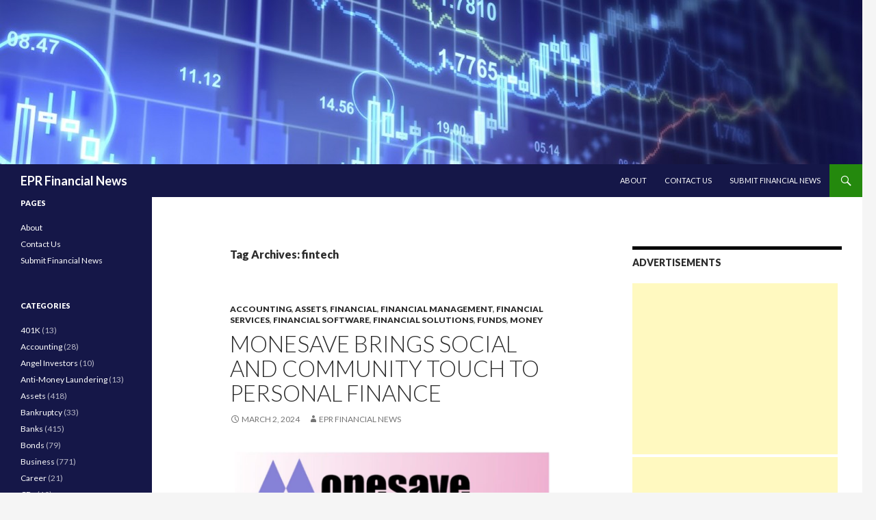

--- FILE ---
content_type: text/html; charset=UTF-8
request_url: https://eprfinancialnews.com/tag/fintech/
body_size: 85884
content:
<!DOCTYPE html>
<!--[if IE 7]>
<html class="ie ie7" lang="en-US">
<![endif]-->
<!--[if IE 8]>
<html class="ie ie8" lang="en-US">
<![endif]-->
<!--[if !(IE 7) | !(IE 8) ]><!-->
<html lang="en-US">
<!--<![endif]-->
<head>
	<meta charset="UTF-8">
	<meta name="viewport" content="width=device-width">
	<title>fintech | EPR Financial News</title>
	<link rel="profile" href="https://gmpg.org/xfn/11">
	<link rel="pingback" href="https://eprfinancialnews.com/xmlrpc.php">
	<!--[if lt IE 9]>
	<script src="https://eprfinancialnews.com/wp-content/themes/twentyfourteen/js/html5.js"></script>
	<![endif]-->
	<meta name='robots' content='max-image-preview:large' />
	<style>img:is([sizes="auto" i], [sizes^="auto," i]) { contain-intrinsic-size: 3000px 1500px }</style>
	<link rel='dns-prefetch' href='//fonts.googleapis.com' />
<link rel="alternate" type="application/rss+xml" title="EPR Financial News &raquo; Feed" href="https://eprfinancialnews.com/feed/" />
<link rel="alternate" type="application/rss+xml" title="EPR Financial News &raquo; Comments Feed" href="https://eprfinancialnews.com/comments/feed/" />
<link rel="alternate" type="application/rss+xml" title="EPR Financial News &raquo; fintech Tag Feed" href="https://eprfinancialnews.com/tag/fintech/feed/" />
<script type="text/javascript">
/* <![CDATA[ */
window._wpemojiSettings = {"baseUrl":"https:\/\/s.w.org\/images\/core\/emoji\/16.0.1\/72x72\/","ext":".png","svgUrl":"https:\/\/s.w.org\/images\/core\/emoji\/16.0.1\/svg\/","svgExt":".svg","source":{"concatemoji":"https:\/\/eprfinancialnews.com\/wp-includes\/js\/wp-emoji-release.min.js?ver=6.8.3"}};
/*! This file is auto-generated */
!function(s,n){var o,i,e;function c(e){try{var t={supportTests:e,timestamp:(new Date).valueOf()};sessionStorage.setItem(o,JSON.stringify(t))}catch(e){}}function p(e,t,n){e.clearRect(0,0,e.canvas.width,e.canvas.height),e.fillText(t,0,0);var t=new Uint32Array(e.getImageData(0,0,e.canvas.width,e.canvas.height).data),a=(e.clearRect(0,0,e.canvas.width,e.canvas.height),e.fillText(n,0,0),new Uint32Array(e.getImageData(0,0,e.canvas.width,e.canvas.height).data));return t.every(function(e,t){return e===a[t]})}function u(e,t){e.clearRect(0,0,e.canvas.width,e.canvas.height),e.fillText(t,0,0);for(var n=e.getImageData(16,16,1,1),a=0;a<n.data.length;a++)if(0!==n.data[a])return!1;return!0}function f(e,t,n,a){switch(t){case"flag":return n(e,"\ud83c\udff3\ufe0f\u200d\u26a7\ufe0f","\ud83c\udff3\ufe0f\u200b\u26a7\ufe0f")?!1:!n(e,"\ud83c\udde8\ud83c\uddf6","\ud83c\udde8\u200b\ud83c\uddf6")&&!n(e,"\ud83c\udff4\udb40\udc67\udb40\udc62\udb40\udc65\udb40\udc6e\udb40\udc67\udb40\udc7f","\ud83c\udff4\u200b\udb40\udc67\u200b\udb40\udc62\u200b\udb40\udc65\u200b\udb40\udc6e\u200b\udb40\udc67\u200b\udb40\udc7f");case"emoji":return!a(e,"\ud83e\udedf")}return!1}function g(e,t,n,a){var r="undefined"!=typeof WorkerGlobalScope&&self instanceof WorkerGlobalScope?new OffscreenCanvas(300,150):s.createElement("canvas"),o=r.getContext("2d",{willReadFrequently:!0}),i=(o.textBaseline="top",o.font="600 32px Arial",{});return e.forEach(function(e){i[e]=t(o,e,n,a)}),i}function t(e){var t=s.createElement("script");t.src=e,t.defer=!0,s.head.appendChild(t)}"undefined"!=typeof Promise&&(o="wpEmojiSettingsSupports",i=["flag","emoji"],n.supports={everything:!0,everythingExceptFlag:!0},e=new Promise(function(e){s.addEventListener("DOMContentLoaded",e,{once:!0})}),new Promise(function(t){var n=function(){try{var e=JSON.parse(sessionStorage.getItem(o));if("object"==typeof e&&"number"==typeof e.timestamp&&(new Date).valueOf()<e.timestamp+604800&&"object"==typeof e.supportTests)return e.supportTests}catch(e){}return null}();if(!n){if("undefined"!=typeof Worker&&"undefined"!=typeof OffscreenCanvas&&"undefined"!=typeof URL&&URL.createObjectURL&&"undefined"!=typeof Blob)try{var e="postMessage("+g.toString()+"("+[JSON.stringify(i),f.toString(),p.toString(),u.toString()].join(",")+"));",a=new Blob([e],{type:"text/javascript"}),r=new Worker(URL.createObjectURL(a),{name:"wpTestEmojiSupports"});return void(r.onmessage=function(e){c(n=e.data),r.terminate(),t(n)})}catch(e){}c(n=g(i,f,p,u))}t(n)}).then(function(e){for(var t in e)n.supports[t]=e[t],n.supports.everything=n.supports.everything&&n.supports[t],"flag"!==t&&(n.supports.everythingExceptFlag=n.supports.everythingExceptFlag&&n.supports[t]);n.supports.everythingExceptFlag=n.supports.everythingExceptFlag&&!n.supports.flag,n.DOMReady=!1,n.readyCallback=function(){n.DOMReady=!0}}).then(function(){return e}).then(function(){var e;n.supports.everything||(n.readyCallback(),(e=n.source||{}).concatemoji?t(e.concatemoji):e.wpemoji&&e.twemoji&&(t(e.twemoji),t(e.wpemoji)))}))}((window,document),window._wpemojiSettings);
/* ]]> */
</script>
<style id='wp-emoji-styles-inline-css' type='text/css'>

	img.wp-smiley, img.emoji {
		display: inline !important;
		border: none !important;
		box-shadow: none !important;
		height: 1em !important;
		width: 1em !important;
		margin: 0 0.07em !important;
		vertical-align: -0.1em !important;
		background: none !important;
		padding: 0 !important;
	}
</style>
<link rel='stylesheet' id='wp-block-library-css' href='https://eprfinancialnews.com/wp-includes/css/dist/block-library/style.min.css?ver=6.8.3' type='text/css' media='all' />
<style id='classic-theme-styles-inline-css' type='text/css'>
/*! This file is auto-generated */
.wp-block-button__link{color:#fff;background-color:#32373c;border-radius:9999px;box-shadow:none;text-decoration:none;padding:calc(.667em + 2px) calc(1.333em + 2px);font-size:1.125em}.wp-block-file__button{background:#32373c;color:#fff;text-decoration:none}
</style>
<style id='global-styles-inline-css' type='text/css'>
:root{--wp--preset--aspect-ratio--square: 1;--wp--preset--aspect-ratio--4-3: 4/3;--wp--preset--aspect-ratio--3-4: 3/4;--wp--preset--aspect-ratio--3-2: 3/2;--wp--preset--aspect-ratio--2-3: 2/3;--wp--preset--aspect-ratio--16-9: 16/9;--wp--preset--aspect-ratio--9-16: 9/16;--wp--preset--color--black: #000000;--wp--preset--color--cyan-bluish-gray: #abb8c3;--wp--preset--color--white: #ffffff;--wp--preset--color--pale-pink: #f78da7;--wp--preset--color--vivid-red: #cf2e2e;--wp--preset--color--luminous-vivid-orange: #ff6900;--wp--preset--color--luminous-vivid-amber: #fcb900;--wp--preset--color--light-green-cyan: #7bdcb5;--wp--preset--color--vivid-green-cyan: #00d084;--wp--preset--color--pale-cyan-blue: #8ed1fc;--wp--preset--color--vivid-cyan-blue: #0693e3;--wp--preset--color--vivid-purple: #9b51e0;--wp--preset--gradient--vivid-cyan-blue-to-vivid-purple: linear-gradient(135deg,rgba(6,147,227,1) 0%,rgb(155,81,224) 100%);--wp--preset--gradient--light-green-cyan-to-vivid-green-cyan: linear-gradient(135deg,rgb(122,220,180) 0%,rgb(0,208,130) 100%);--wp--preset--gradient--luminous-vivid-amber-to-luminous-vivid-orange: linear-gradient(135deg,rgba(252,185,0,1) 0%,rgba(255,105,0,1) 100%);--wp--preset--gradient--luminous-vivid-orange-to-vivid-red: linear-gradient(135deg,rgba(255,105,0,1) 0%,rgb(207,46,46) 100%);--wp--preset--gradient--very-light-gray-to-cyan-bluish-gray: linear-gradient(135deg,rgb(238,238,238) 0%,rgb(169,184,195) 100%);--wp--preset--gradient--cool-to-warm-spectrum: linear-gradient(135deg,rgb(74,234,220) 0%,rgb(151,120,209) 20%,rgb(207,42,186) 40%,rgb(238,44,130) 60%,rgb(251,105,98) 80%,rgb(254,248,76) 100%);--wp--preset--gradient--blush-light-purple: linear-gradient(135deg,rgb(255,206,236) 0%,rgb(152,150,240) 100%);--wp--preset--gradient--blush-bordeaux: linear-gradient(135deg,rgb(254,205,165) 0%,rgb(254,45,45) 50%,rgb(107,0,62) 100%);--wp--preset--gradient--luminous-dusk: linear-gradient(135deg,rgb(255,203,112) 0%,rgb(199,81,192) 50%,rgb(65,88,208) 100%);--wp--preset--gradient--pale-ocean: linear-gradient(135deg,rgb(255,245,203) 0%,rgb(182,227,212) 50%,rgb(51,167,181) 100%);--wp--preset--gradient--electric-grass: linear-gradient(135deg,rgb(202,248,128) 0%,rgb(113,206,126) 100%);--wp--preset--gradient--midnight: linear-gradient(135deg,rgb(2,3,129) 0%,rgb(40,116,252) 100%);--wp--preset--font-size--small: 13px;--wp--preset--font-size--medium: 20px;--wp--preset--font-size--large: 36px;--wp--preset--font-size--x-large: 42px;--wp--preset--spacing--20: 0.44rem;--wp--preset--spacing--30: 0.67rem;--wp--preset--spacing--40: 1rem;--wp--preset--spacing--50: 1.5rem;--wp--preset--spacing--60: 2.25rem;--wp--preset--spacing--70: 3.38rem;--wp--preset--spacing--80: 5.06rem;--wp--preset--shadow--natural: 6px 6px 9px rgba(0, 0, 0, 0.2);--wp--preset--shadow--deep: 12px 12px 50px rgba(0, 0, 0, 0.4);--wp--preset--shadow--sharp: 6px 6px 0px rgba(0, 0, 0, 0.2);--wp--preset--shadow--outlined: 6px 6px 0px -3px rgba(255, 255, 255, 1), 6px 6px rgba(0, 0, 0, 1);--wp--preset--shadow--crisp: 6px 6px 0px rgba(0, 0, 0, 1);}:where(.is-layout-flex){gap: 0.5em;}:where(.is-layout-grid){gap: 0.5em;}body .is-layout-flex{display: flex;}.is-layout-flex{flex-wrap: wrap;align-items: center;}.is-layout-flex > :is(*, div){margin: 0;}body .is-layout-grid{display: grid;}.is-layout-grid > :is(*, div){margin: 0;}:where(.wp-block-columns.is-layout-flex){gap: 2em;}:where(.wp-block-columns.is-layout-grid){gap: 2em;}:where(.wp-block-post-template.is-layout-flex){gap: 1.25em;}:where(.wp-block-post-template.is-layout-grid){gap: 1.25em;}.has-black-color{color: var(--wp--preset--color--black) !important;}.has-cyan-bluish-gray-color{color: var(--wp--preset--color--cyan-bluish-gray) !important;}.has-white-color{color: var(--wp--preset--color--white) !important;}.has-pale-pink-color{color: var(--wp--preset--color--pale-pink) !important;}.has-vivid-red-color{color: var(--wp--preset--color--vivid-red) !important;}.has-luminous-vivid-orange-color{color: var(--wp--preset--color--luminous-vivid-orange) !important;}.has-luminous-vivid-amber-color{color: var(--wp--preset--color--luminous-vivid-amber) !important;}.has-light-green-cyan-color{color: var(--wp--preset--color--light-green-cyan) !important;}.has-vivid-green-cyan-color{color: var(--wp--preset--color--vivid-green-cyan) !important;}.has-pale-cyan-blue-color{color: var(--wp--preset--color--pale-cyan-blue) !important;}.has-vivid-cyan-blue-color{color: var(--wp--preset--color--vivid-cyan-blue) !important;}.has-vivid-purple-color{color: var(--wp--preset--color--vivid-purple) !important;}.has-black-background-color{background-color: var(--wp--preset--color--black) !important;}.has-cyan-bluish-gray-background-color{background-color: var(--wp--preset--color--cyan-bluish-gray) !important;}.has-white-background-color{background-color: var(--wp--preset--color--white) !important;}.has-pale-pink-background-color{background-color: var(--wp--preset--color--pale-pink) !important;}.has-vivid-red-background-color{background-color: var(--wp--preset--color--vivid-red) !important;}.has-luminous-vivid-orange-background-color{background-color: var(--wp--preset--color--luminous-vivid-orange) !important;}.has-luminous-vivid-amber-background-color{background-color: var(--wp--preset--color--luminous-vivid-amber) !important;}.has-light-green-cyan-background-color{background-color: var(--wp--preset--color--light-green-cyan) !important;}.has-vivid-green-cyan-background-color{background-color: var(--wp--preset--color--vivid-green-cyan) !important;}.has-pale-cyan-blue-background-color{background-color: var(--wp--preset--color--pale-cyan-blue) !important;}.has-vivid-cyan-blue-background-color{background-color: var(--wp--preset--color--vivid-cyan-blue) !important;}.has-vivid-purple-background-color{background-color: var(--wp--preset--color--vivid-purple) !important;}.has-black-border-color{border-color: var(--wp--preset--color--black) !important;}.has-cyan-bluish-gray-border-color{border-color: var(--wp--preset--color--cyan-bluish-gray) !important;}.has-white-border-color{border-color: var(--wp--preset--color--white) !important;}.has-pale-pink-border-color{border-color: var(--wp--preset--color--pale-pink) !important;}.has-vivid-red-border-color{border-color: var(--wp--preset--color--vivid-red) !important;}.has-luminous-vivid-orange-border-color{border-color: var(--wp--preset--color--luminous-vivid-orange) !important;}.has-luminous-vivid-amber-border-color{border-color: var(--wp--preset--color--luminous-vivid-amber) !important;}.has-light-green-cyan-border-color{border-color: var(--wp--preset--color--light-green-cyan) !important;}.has-vivid-green-cyan-border-color{border-color: var(--wp--preset--color--vivid-green-cyan) !important;}.has-pale-cyan-blue-border-color{border-color: var(--wp--preset--color--pale-cyan-blue) !important;}.has-vivid-cyan-blue-border-color{border-color: var(--wp--preset--color--vivid-cyan-blue) !important;}.has-vivid-purple-border-color{border-color: var(--wp--preset--color--vivid-purple) !important;}.has-vivid-cyan-blue-to-vivid-purple-gradient-background{background: var(--wp--preset--gradient--vivid-cyan-blue-to-vivid-purple) !important;}.has-light-green-cyan-to-vivid-green-cyan-gradient-background{background: var(--wp--preset--gradient--light-green-cyan-to-vivid-green-cyan) !important;}.has-luminous-vivid-amber-to-luminous-vivid-orange-gradient-background{background: var(--wp--preset--gradient--luminous-vivid-amber-to-luminous-vivid-orange) !important;}.has-luminous-vivid-orange-to-vivid-red-gradient-background{background: var(--wp--preset--gradient--luminous-vivid-orange-to-vivid-red) !important;}.has-very-light-gray-to-cyan-bluish-gray-gradient-background{background: var(--wp--preset--gradient--very-light-gray-to-cyan-bluish-gray) !important;}.has-cool-to-warm-spectrum-gradient-background{background: var(--wp--preset--gradient--cool-to-warm-spectrum) !important;}.has-blush-light-purple-gradient-background{background: var(--wp--preset--gradient--blush-light-purple) !important;}.has-blush-bordeaux-gradient-background{background: var(--wp--preset--gradient--blush-bordeaux) !important;}.has-luminous-dusk-gradient-background{background: var(--wp--preset--gradient--luminous-dusk) !important;}.has-pale-ocean-gradient-background{background: var(--wp--preset--gradient--pale-ocean) !important;}.has-electric-grass-gradient-background{background: var(--wp--preset--gradient--electric-grass) !important;}.has-midnight-gradient-background{background: var(--wp--preset--gradient--midnight) !important;}.has-small-font-size{font-size: var(--wp--preset--font-size--small) !important;}.has-medium-font-size{font-size: var(--wp--preset--font-size--medium) !important;}.has-large-font-size{font-size: var(--wp--preset--font-size--large) !important;}.has-x-large-font-size{font-size: var(--wp--preset--font-size--x-large) !important;}
:where(.wp-block-post-template.is-layout-flex){gap: 1.25em;}:where(.wp-block-post-template.is-layout-grid){gap: 1.25em;}
:where(.wp-block-columns.is-layout-flex){gap: 2em;}:where(.wp-block-columns.is-layout-grid){gap: 2em;}
:root :where(.wp-block-pullquote){font-size: 1.5em;line-height: 1.6;}
</style>
<link rel='stylesheet' id='twentyfourteen-lato-css' href='//fonts.googleapis.com/css?family=Lato%3A300%2C400%2C700%2C900%2C300italic%2C400italic%2C700italic' type='text/css' media='all' />
<link rel='stylesheet' id='genericons-css' href='https://eprfinancialnews.com/wp-content/themes/twentyfourteen/genericons/genericons.css?ver=3.0.2' type='text/css' media='all' />
<link rel='stylesheet' id='twentyfourteen-style-css' href='https://eprfinancialnews.com/wp-content/themes/twentyfourteen/style.css?ver=6.8.3' type='text/css' media='all' />
<!--[if lt IE 9]>
<link rel='stylesheet' id='twentyfourteen-ie-css' href='https://eprfinancialnews.com/wp-content/themes/twentyfourteen/css/ie.css?ver=20131205' type='text/css' media='all' />
<![endif]-->
<script type="text/javascript" src="https://eprfinancialnews.com/wp-includes/js/jquery/jquery.min.js?ver=3.7.1" id="jquery-core-js"></script>
<script type="text/javascript" src="https://eprfinancialnews.com/wp-includes/js/jquery/jquery-migrate.min.js?ver=3.4.1" id="jquery-migrate-js"></script>
<link rel="https://api.w.org/" href="https://eprfinancialnews.com/wp-json/" /><link rel="alternate" title="JSON" type="application/json" href="https://eprfinancialnews.com/wp-json/wp/v2/tags/3010" /><link rel="EditURI" type="application/rsd+xml" title="RSD" href="https://eprfinancialnews.com/xmlrpc.php?rsd" />
<meta name="generator" content="WordPress 6.8.3" />
</head>

<body data-rsssl=1 class="archive tag tag-fintech tag-3010 wp-theme-twentyfourteen group-blog header-image list-view">
<div id="page" class="hfeed site">
		<div id="site-header">
		<a href="https://eprfinancialnews.com/" rel="home">
			<img src="https://www.eprfinancialnews.com/wp-content/uploads/2014/06/cropped-eprfinancialnews.jpg" width="1260" height="240" alt="">
		</a>
	</div>
	
	<header id="masthead" class="site-header" role="banner">
		<div class="header-main">
			<h1 class="site-title"><a href="https://eprfinancialnews.com/" rel="home">EPR Financial News</a></h1>

			<div class="search-toggle">
				<a href="#search-container" class="screen-reader-text">Search</a>
			</div>

			<nav id="primary-navigation" class="site-navigation primary-navigation" role="navigation">
				<button class="menu-toggle">Primary Menu</button>
				<a class="screen-reader-text skip-link" href="#content">Skip to content</a>
				<div class="nav-menu"><ul>
<li class="page_item page-item-2"><a href="https://eprfinancialnews.com/about/">About</a></li>
<li class="page_item page-item-11"><a href="https://eprfinancialnews.com/contact-us/">Contact Us</a></li>
<li class="page_item page-item-15"><a href="https://eprfinancialnews.com/submit-financial-news/">Submit Financial News</a></li>
</ul></div>
			</nav>
		</div>

		<div id="search-container" class="search-box-wrapper hide">
			<div class="search-box">
				<form role="search" method="get" class="search-form" action="https://eprfinancialnews.com/">
				<label>
					<span class="screen-reader-text">Search for:</span>
					<input type="search" class="search-field" placeholder="Search &hellip;" value="" name="s" />
				</label>
				<input type="submit" class="search-submit" value="Search" />
			</form>			</div>
		</div>
	</header><!-- #masthead -->

	<div id="main" class="site-main">

	<section id="primary" class="content-area">
		<div id="content" class="site-content" role="main">

			
			<header class="archive-header">
				<h1 class="archive-title">Tag Archives: fintech</h1>

							</header><!-- .archive-header -->

			
<article id="post-4801" class="post-4801 post type-post status-publish format-standard hentry category-accounting category-assets category-financial category-financial-management category-financial-services category-financial-software category-financial-solutions category-funds category-money tag-accountability tag-anonymous-budget-comparisons tag-anonymous-budgeting tag-budget-benchmarking tag-budgeting tag-budgeting-and-savings-community tag-budgeting-app tag-collaboration tag-collective-action tag-community-savings tag-community-touch tag-crypto-trading tag-diversification tag-empathy tag-financial-management tag-financial-struggles tag-fintech tag-fintech-app tag-group-savings tag-innovation tag-investment-clubs tag-monesave tag-patrick-enin tag-personal-finance tag-saving-as-a-group tag-social-communities tag-social-media tag-social-savings tag-socialised-budgeting tag-start-up-2 tag-supportive-environment tag-transparency tag-virtual-support-network tag-wealth-accumulation-social-media">
	
	<header class="entry-header">
				<div class="entry-meta">
			<span class="cat-links"><a href="https://eprfinancialnews.com/category/accounting/" rel="category tag">Accounting</a>, <a href="https://eprfinancialnews.com/category/assets/" rel="category tag">Assets</a>, <a href="https://eprfinancialnews.com/category/financial/" rel="category tag">Financial</a>, <a href="https://eprfinancialnews.com/category/financial-management/" rel="category tag">Financial Management</a>, <a href="https://eprfinancialnews.com/category/financial-services/" rel="category tag">Financial Services</a>, <a href="https://eprfinancialnews.com/category/financial-software/" rel="category tag">Financial Software</a>, <a href="https://eprfinancialnews.com/category/financial-solutions/" rel="category tag">Financial Solutions</a>, <a href="https://eprfinancialnews.com/category/funds/" rel="category tag">Funds</a>, <a href="https://eprfinancialnews.com/category/money/" rel="category tag">Money</a></span>
		</div>
		<h1 class="entry-title"><a href="https://eprfinancialnews.com/2024/03/02/monesave-brings-social-and-community-touch-to-personal-finance/" rel="bookmark">Monesave brings social and community touch to personal finance</a></h1>
		<div class="entry-meta">
			<span class="entry-date"><a href="https://eprfinancialnews.com/2024/03/02/monesave-brings-social-and-community-touch-to-personal-finance/" rel="bookmark"><time class="entry-date" datetime="2024-03-02T06:37:11-04:00">March 2, 2024</time></a></span> <span class="byline"><span class="author vcard"><a class="url fn n" href="https://eprfinancialnews.com/author/admin-2/" rel="author">EPR Financial News</a></span></span>		</div><!-- .entry-meta -->
	</header><!-- .entry-header -->

		<div class="entry-content">
		<div class="wp-block-image">
<figure class="aligncenter size-large"><a href="https://eprfinancialnews.com/wp-content/uploads/2024/03/monesave-ad-2048x1670-1.jpg"><img fetchpriority="high" decoding="async" width="1024" height="835" src="https://eprfinancialnews.com/wp-content/uploads/2024/03/monesave-ad-2048x1670-1-1024x835.jpg" alt="" class="wp-image-4802" srcset="https://eprfinancialnews.com/wp-content/uploads/2024/03/monesave-ad-2048x1670-1-1024x835.jpg 1024w, https://eprfinancialnews.com/wp-content/uploads/2024/03/monesave-ad-2048x1670-1-300x245.jpg 300w, https://eprfinancialnews.com/wp-content/uploads/2024/03/monesave-ad-2048x1670-1-768x626.jpg 768w, https://eprfinancialnews.com/wp-content/uploads/2024/03/monesave-ad-2048x1670-1-1536x1253.jpg 1536w, https://eprfinancialnews.com/wp-content/uploads/2024/03/monesave-ad-2048x1670-1.jpg 2048w" sizes="(max-width: 1024px) 100vw, 1024px" /></a></figure></div>


<p>DUBLIN, 1-Mar-2024 â€” /EPR FINANCIAL NEWS/ â€”Â <a href="https://monesave.com/">Monesave</a>, a trailblazer in the social fintech space, proudly unveils its latest innovation: Anonymous Budget Benchmarking. This ground breaking feature empowers users not only to craft personalised budgets but also to compare their progress anonymously with peers, transforming the landscape of financial management.</p>



<p>In todayâ€™s digital age, managing finances can often feel like a solitary journey. Traditional budgeting methods, such as pen and paper or generic budgeting apps, fail to address the emotional aspect of financial management.</p>



<p>Recognising the loneliness inherent in traditional budgeting practices, Monesave set out to create a solution that goes beyond mere number crunching. With its empathetic Budgeting App, Monesave provides users with a supportive environment where they can connect with like-minded individuals, share their budgets, investment ideas, and receive encouragement along their financial journey.</p>



<p>â€œBudgeting shouldnâ€™t be a solitary task,â€ emphasises&nbsp;<strong>Patrick Enin, co-founder and CEO of Monesave</strong>. â€œWe understand the emotional toll that financial management can take, especially for those facing unique challenges. Thatâ€™s why weâ€™ve built a platform that not only helps users manage their finances but also provides a sense of belonging and community.â€</p>



<p>Monesaveâ€™s Budgeting App reimagines the traditional budgeting experience by offering features tailored to address the emotional needs of users. Through interactive forums, support groups, and personalised guidance, Monesave creates a virtual support network where users can find solace in knowing that theyâ€™re not alone in their financial struggles.</p>



<p>â€œWe want our users to feel empowered and supported every step of the way,â€ adds&nbsp;<strong>Sanjay Sikdar</strong>. â€œBy fostering a sense of community and empathy, weâ€™re breaking down the barriers to financial success and creating a more inclusive space for everyone.â€</p>



<p>In addition to its social approach, Monesaveâ€™s Budgeting App offers practical tools and resources to help users achieve their financial goals. From customisable budgets to intuitive savings plans, Monesave equips users with the tools they need to take control of their finances with confidence. Imagine a budgeting community on reddit but from with the ability to actually form groups and invest directly from the Monesave App.</p>



<p>Moreover, Monesaveâ€™s Budgeting App encourages collaboration through its Group Savings feature, allowing users to pool resources and work towards common financial objectives. Whether itâ€™s saving for a rainy day fund or planning for a shared expense, Monesave empowers users to achieve their goals collectively, strengthening bonds and fostering a sense of camaraderie.</p>



<p>â€œWe believe in the power of collective action,â€ states&nbsp;<strong>Patrick</strong>. â€œBy bringing people together, we can accomplish more than we ever could alone. With Monesave, users can leverage the support of their community to overcome financial challenges and build a brighter future.â€</p>



<p>Moreover, Monesaveâ€™s Budgeting App fosters a vibrant Budgeting &amp; Savings Community where users can share insights, tips, and strategies for effective money management. Through interactive forums and social features, members can invest in Crypto, challenge each other to save more with positive peer pressure, and get cash rewards on the app.</p>



<p>As part of its commitment to innovation, Monesave is exploring opportunities in Crypto Trading to provide users with additional avenues for wealth accumulation and diversification. By integrating cryptocurrency functionalities into its platform, Monesave aims to cater to the evolving needs of its tech-savvy user base while maintaining its focus on community and empathy.</p>



<p>For more information about Monesave and its Socialised Budgeting App, please visit [<a href="http://www.monesave.com/" target="_blank" rel="noreferrer noopener">www.monesave.com</a>]. Join the Monesave community who share a passion about Savings &amp; Budgeting.</p>



<p><strong>About Monesave:</strong><br>Monesave is a pioneering company founded by two ex-bankers from minority background who are passionate about revolutionizing bringing a social and community touch to personal finance. Through its innovative Budgeting &amp; Savings App, Monesave empowers users to take control of their finances, gain valuable insights from their peers, and get rewarded. With a focus on transparency, accountability, and community, Monesave is reshaping the future of financial management.</p>



<p>SOURCE: <a href="https://news.europawire.eu/monesave-introduces-socialised-budgeting-meet-the-app-quietly-revolutionising-how-users-budget/eu-press-release/2024/03/01/20/49/57/131121/">EuropaWire</a></p>
	</div><!-- .entry-content -->
	
	<footer class="entry-meta"><span class="tag-links"><a href="https://eprfinancialnews.com/tag/accountability/" rel="tag">accountability</a><a href="https://eprfinancialnews.com/tag/anonymous-budget-comparisons/" rel="tag">Anonymous budget comparisons</a><a href="https://eprfinancialnews.com/tag/anonymous-budgeting/" rel="tag">Anonymous Budgeting</a><a href="https://eprfinancialnews.com/tag/budget-benchmarking/" rel="tag">Budget benchmarking</a><a href="https://eprfinancialnews.com/tag/budgeting/" rel="tag">Budgeting</a><a href="https://eprfinancialnews.com/tag/budgeting-and-savings-community/" rel="tag">Budgeting and savings community</a><a href="https://eprfinancialnews.com/tag/budgeting-app/" rel="tag">Budgeting app</a><a href="https://eprfinancialnews.com/tag/collaboration/" rel="tag">collaboration</a><a href="https://eprfinancialnews.com/tag/collective-action/" rel="tag">Collective action</a><a href="https://eprfinancialnews.com/tag/community-savings/" rel="tag">Community Savings</a><a href="https://eprfinancialnews.com/tag/community-touch/" rel="tag">Community touch</a><a href="https://eprfinancialnews.com/tag/crypto-trading/" rel="tag">crypto trading</a><a href="https://eprfinancialnews.com/tag/diversification/" rel="tag">diversification</a><a href="https://eprfinancialnews.com/tag/empathy/" rel="tag">empathy</a><a href="https://eprfinancialnews.com/tag/financial-management/" rel="tag">Financial Management</a><a href="https://eprfinancialnews.com/tag/financial-struggles/" rel="tag">financial struggles</a><a href="https://eprfinancialnews.com/tag/fintech/" rel="tag">fintech</a><a href="https://eprfinancialnews.com/tag/fintech-app/" rel="tag">Fintech App</a><a href="https://eprfinancialnews.com/tag/group-savings/" rel="tag">Group savings</a><a href="https://eprfinancialnews.com/tag/innovation/" rel="tag">INNOVATION</a><a href="https://eprfinancialnews.com/tag/investment-clubs/" rel="tag">Investment clubs</a><a href="https://eprfinancialnews.com/tag/monesave/" rel="tag">Monesave</a><a href="https://eprfinancialnews.com/tag/patrick-enin/" rel="tag">Patrick Enin</a><a href="https://eprfinancialnews.com/tag/personal-finance/" rel="tag">Personal Finance</a><a href="https://eprfinancialnews.com/tag/saving-as-a-group/" rel="tag">Saving as a group</a><a href="https://eprfinancialnews.com/tag/social-communities/" rel="tag">Social Communities</a><a href="https://eprfinancialnews.com/tag/social-media/" rel="tag">social media</a><a href="https://eprfinancialnews.com/tag/social-savings/" rel="tag">Social Savings</a><a href="https://eprfinancialnews.com/tag/socialised-budgeting/" rel="tag">Socialised budgeting</a><a href="https://eprfinancialnews.com/tag/start-up-2/" rel="tag">start up</a><a href="https://eprfinancialnews.com/tag/supportive-environment/" rel="tag">Supportive environment</a><a href="https://eprfinancialnews.com/tag/transparency/" rel="tag">transparency</a><a href="https://eprfinancialnews.com/tag/virtual-support-network/" rel="tag">Virtual support network</a><a href="https://eprfinancialnews.com/tag/wealth-accumulation-social-media/" rel="tag">Wealth accumulation Social Media</a></span></footer></article><!-- #post-## -->

<article id="post-4772" class="post-4772 post type-post status-publish format-standard hentry category-business category-financial category-financial-information category-financial-services category-financial-solutions tag-banks tag-bnpl tag-electronic-money-institution tag-electronic-money-institution-emi tag-embedded-lending tag-emi tag-emi-license tag-fintech tag-iso-27001 tag-jifiti tag-lenders tag-license tag-merchants tag-pci-dss tag-soc-2 tag-yaacov-martin-fintech">
	
	<header class="entry-header">
				<div class="entry-meta">
			<span class="cat-links"><a href="https://eprfinancialnews.com/category/business/" rel="category tag">Business</a>, <a href="https://eprfinancialnews.com/category/financial/" rel="category tag">Financial</a>, <a href="https://eprfinancialnews.com/category/financial-information/" rel="category tag">Financial Information</a>, <a href="https://eprfinancialnews.com/category/financial-services/" rel="category tag">Financial Services</a>, <a href="https://eprfinancialnews.com/category/financial-solutions/" rel="category tag">Financial Solutions</a></span>
		</div>
		<h1 class="entry-title"><a href="https://eprfinancialnews.com/2023/11/06/jifiti-a-leader-in-white-labeled-embedded-lending-obtains-an-electronic-money-institution-emi-license-in-europe-following-a-rigorous-review-from-the-swedish-regulator/" rel="bookmark">Jifiti, a leader in white-labeled embedded lending, obtains an Electronic Money Institution (EMI) license in Europe following a rigorous review from the Swedish regulator</a></h1>
		<div class="entry-meta">
			<span class="entry-date"><a href="https://eprfinancialnews.com/2023/11/06/jifiti-a-leader-in-white-labeled-embedded-lending-obtains-an-electronic-money-institution-emi-license-in-europe-following-a-rigorous-review-from-the-swedish-regulator/" rel="bookmark"><time class="entry-date" datetime="2023-11-06T13:21:23-04:00">November 6, 2023</time></a></span> <span class="byline"><span class="author vcard"><a class="url fn n" href="https://eprfinancialnews.com/author/admin-2/" rel="author">EPR Financial News</a></span></span>		</div><!-- .entry-meta -->
	</header><!-- .entry-header -->

		<div class="entry-content">
		<div class="wp-block-image">
<figure class="aligncenter size-large"><a href="https://eprfinancialnews.com/wp-content/uploads/2023/11/Jifiti-Granted-Electronic-Money-Institution-EMI-License-in-Europe.png"><img decoding="async" width="1024" height="698" src="https://eprfinancialnews.com/wp-content/uploads/2023/11/Jifiti-Granted-Electronic-Money-Institution-EMI-License-in-Europe-1024x698.png" alt="" class="wp-image-4773" srcset="https://eprfinancialnews.com/wp-content/uploads/2023/11/Jifiti-Granted-Electronic-Money-Institution-EMI-License-in-Europe-1024x698.png 1024w, https://eprfinancialnews.com/wp-content/uploads/2023/11/Jifiti-Granted-Electronic-Money-Institution-EMI-License-in-Europe-300x204.png 300w, https://eprfinancialnews.com/wp-content/uploads/2023/11/Jifiti-Granted-Electronic-Money-Institution-EMI-License-in-Europe-768x523.png 768w, https://eprfinancialnews.com/wp-content/uploads/2023/11/Jifiti-Granted-Electronic-Money-Institution-EMI-License-in-Europe.png 1030w" sizes="(max-width: 1024px) 100vw, 1024px" /></a></figure></div>


<p>STOCKHOLM, 6-Nov-2023 â€” /EPR FINANCIAL NEWS/ â€”Â <a href="https://www.jifiti.com/">Jifiti</a>, a global leader in white-labeled embedded lending, today announced that it has been granted an Electronic Money Institution (EMI) license in Europe, following the Swedish regulatorâ€™s rigorous review and qualification process.</p>



<p>As a white-labeled solution provider to banks, regulated lenders and financial service providers globally, Jifiti strictly adheres to multinational regulatory and security standards. The EMI license serves as comprehensive validation of the companyâ€™s robust compliance and regulatory standards, which also include PCI/DSS, SOC 2 and ISO 27001 certifications.</p>



<p>With its EMI license, Jifiti is able to serve the growing needs of its bank, lender, financial services and merchant clients with a broader scope of payment products and services. Banks and lenders that want to innovate rapidly and compete efficiently in the ever-evolving payments landscape can now do so with Jifiti with the confidence and knowledge that there is enhanced regulatory oversight.</p>



<p>Being licensed also furthers the companyâ€™s unparalleled ability to offer pan-European solutions for multinational banks and merchants.</p>



<p>â€œOur mission at Jifiti is to provide consumers and businesses with access to responsible, affordable financing options from regulated financial entities. Becoming a licensed e-money issuer takes our company to the next level in its growth trajectory and enables us to bring even more value to our customers and partners, â€ commented&nbsp;<strong>Yaacov Martin, CEO of the Jifiti Group.</strong></p>



<p>Jifitiâ€™s white-labeled embedded lending platform supports every B2B and B2C point-of-sale financing option, including installment loans, lines of credit, net terms and split payments. With its global presence, Jifiti gives consumers and businesses worldwide easy access to loan programs from trusted local banks and lenders from within any customer journey.</p>



<p><strong>About Jifiti</strong></p>



<p>Jifiti (<a href="https://www.jifiti.com/" target="_blank" rel="noreferrer noopener">https://www.jifiti.com</a>) is a leading fintech company that powers white-labeled embedded lending for banks, lenders and merchants worldwide. The companyâ€™s white-labeled platform provides banks and lenders with state-of-the-art technology to easily deploy and scale any consumer and business financing program at any merchantâ€™s point of sale â€“ online, in-store and via call center. The platform supports every loan and BNPL option, including installment loans, lines of credit, split payments and business financing. With its multinational presence, Jifiti provides end-to-end point-of-sale financing solutions to global brands in any international market. Jifiti is utilized by leading financial institutions including Mastercard, Citizens Bank, CaixaBank, Credit Agricole, financial service providers including FIS, Finastra and Fiserv, and top retail brands including IKEA, Peloton, Wyndham, Wayfair, Sonae, Coppel and others worldwide.</p>



<p>Jifiti is headquartered in Columbus, Ohio, and has offices in Sweden and Israel.</p>



<p>SOURCE: <a href="https://news.europawire.eu/jifiti-granted-electronic-money-institution-emi-license-in-europe/eu-press-release/2023/11/06/06/30/00/124361/">EuropaWire</a></p>
	</div><!-- .entry-content -->
	
	<footer class="entry-meta"><span class="tag-links"><a href="https://eprfinancialnews.com/tag/banks/" rel="tag">Banks</a><a href="https://eprfinancialnews.com/tag/bnpl/" rel="tag">bnpl</a><a href="https://eprfinancialnews.com/tag/electronic-money-institution/" rel="tag">Electronic Money Institution</a><a href="https://eprfinancialnews.com/tag/electronic-money-institution-emi/" rel="tag">Electronic Money Institution (EMI)</a><a href="https://eprfinancialnews.com/tag/embedded-lending/" rel="tag">embedded lending</a><a href="https://eprfinancialnews.com/tag/emi/" rel="tag">EMI</a><a href="https://eprfinancialnews.com/tag/emi-license/" rel="tag">EMI license</a><a href="https://eprfinancialnews.com/tag/fintech/" rel="tag">fintech</a><a href="https://eprfinancialnews.com/tag/iso-27001/" rel="tag">ISO 27001</a><a href="https://eprfinancialnews.com/tag/jifiti/" rel="tag">Jifiti</a><a href="https://eprfinancialnews.com/tag/lenders/" rel="tag">lenders</a><a href="https://eprfinancialnews.com/tag/license/" rel="tag">license</a><a href="https://eprfinancialnews.com/tag/merchants/" rel="tag">merchants</a><a href="https://eprfinancialnews.com/tag/pci-dss/" rel="tag">PCI/DSS</a><a href="https://eprfinancialnews.com/tag/soc-2/" rel="tag">SOC 2</a><a href="https://eprfinancialnews.com/tag/yaacov-martin-fintech/" rel="tag">Yaacov Martin fintech</a></span></footer></article><!-- #post-## -->

<article id="post-4640" class="post-4640 post type-post status-publish format-standard hentry category-banks category-financial category-financial-management category-financial-software category-funding category-funds category-hedge-funds category-investment tag-3vc tag-ai-trading tag-anlagestrategien tag-aol tag-appcard tag-asic tag-automated-ai-trading tag-blackrock tag-brokerage tag-coloright tag-crms tag-dotomi tag-esb-business-school tag-finanzen tag-fintech tag-fotolog tag-funding tag-geldanlage tag-goldman-sachs tag-hfwu-nurtingen-geislingen tag-hubspot-accelerator tag-hubspot-startup-accelerator tag-icq tag-jahjah tag-jonathan-hirsch tag-jonathan-r-hirsch tag-jp-morgan tag-julius-franck-oberaspach tag-ki-trading tag-ki-technologieentwicklung tag-ki-trading-startups tag-kpmg-ag tag-picscout tag-privatanleger tag-random-forest-algorithmus tag-secured-dimensions tag-seoul tag-sogang-university tag-south-korea tag-startup tag-strategyrunner tag-trading-algorithms tag-tradingm-ki tag-uibe-beijing tag-unity-ag tag-velvet-algorithms tag-velvet-autoinvest tag-velvet-software-technologies tag-volicon tag-whitesmoke tag-yair-goldfinger tag-yonsei-university-fintech">
	
	<header class="entry-header">
				<div class="entry-meta">
			<span class="cat-links"><a href="https://eprfinancialnews.com/category/banks/" rel="category tag">Banks</a>, <a href="https://eprfinancialnews.com/category/financial/" rel="category tag">Financial</a>, <a href="https://eprfinancialnews.com/category/financial-management/" rel="category tag">Financial Management</a>, <a href="https://eprfinancialnews.com/category/financial-software/" rel="category tag">Financial Software</a>, <a href="https://eprfinancialnews.com/category/funding/" rel="category tag">Funding</a>, <a href="https://eprfinancialnews.com/category/funds/" rel="category tag">Funds</a>, <a href="https://eprfinancialnews.com/category/hedge-funds/" rel="category tag">Hedge Funds</a>, <a href="https://eprfinancialnews.com/category/investment/" rel="category tag">Investment</a></span>
		</div>
		<h1 class="entry-title"><a href="https://eprfinancialnews.com/2022/06/14/star-investor-yair-goldfinger-ab-sofort-im-advisory-board-des-deutschen-ki-trading-startups-velvet-autoinvest/" rel="bookmark">Star-Investor Yair Goldfinger ab sofort im Advisory Board des deutschen KI-Trading-Startups Velvet AutoInvest</a></h1>
		<div class="entry-meta">
			<span class="entry-date"><a href="https://eprfinancialnews.com/2022/06/14/star-investor-yair-goldfinger-ab-sofort-im-advisory-board-des-deutschen-ki-trading-startups-velvet-autoinvest/" rel="bookmark"><time class="entry-date" datetime="2022-06-14T12:07:43-04:00">June 14, 2022</time></a></span> <span class="byline"><span class="author vcard"><a class="url fn n" href="https://eprfinancialnews.com/author/admin-2/" rel="author">EPR Financial News</a></span></span>		</div><!-- .entry-meta -->
	</header><!-- .entry-header -->

		<div class="entry-content">
		<p><img decoding="async" class="alignleft size-full wp-image-4641" src="https://eprfinancialnews.com/wp-content/uploads/2022/06/velvet-logo_medium-4.jpg" alt="" width="1206" height="904" srcset="https://eprfinancialnews.com/wp-content/uploads/2022/06/velvet-logo_medium-4.jpg 1206w, https://eprfinancialnews.com/wp-content/uploads/2022/06/velvet-logo_medium-4-300x225.jpg 300w, https://eprfinancialnews.com/wp-content/uploads/2022/06/velvet-logo_medium-4-768x576.jpg 768w, https://eprfinancialnews.com/wp-content/uploads/2022/06/velvet-logo_medium-4-1024x768.jpg 1024w" sizes="(max-width: 1206px) 100vw, 1206px" /></p>
<p>LIMASSOL, Zypern, 14-Jun-2022 â€” /EPR FINANCIAL NEWS/ â€” Star-Investor und ICQ-MitbegrÃ¼nder Yair Goldfinger ab sofort im Advisory Board des deutschen KI-Trading-Startups Velvet AutoInvest</p>
<ul style="border: 0px; font-family: Arial; margin-bottom: 1.7em; margin-left: 2.5em; outline: 0px; padding-top: 0px; padding-right: 0px; padding-bottom: 0px; vertical-align: baseline; list-style-type: square; color: #333333; font-size: 11px;">
<li style="border: 0px; font-family: inherit; font-style: inherit; font-weight: inherit; margin: 0px; outline: 0px; padding: 0px; vertical-align: baseline;">Durch Funding von Investoren und Accelerator Programmen erreicht Velvet ein Seed-Investment von Ã¼ber 1,3 Mio. USD</li>
<li style="border: 0px; font-family: inherit; font-style: inherit; font-weight: inherit; margin: 0px; outline: 0px; padding: 0px; vertical-align: baseline;"><span style="border: 0px; font-family: inherit; font-style: inherit; font-weight: inherit; margin: 0px; outline: 0px; padding: 0px; vertical-align: baseline; font-size: inherit;">Velvet erhÃ¤lt auÃŸerdem Funding und Auszeichnung durch HubSpot Accelerator</span></li>
<li style="border: 0px; font-family: inherit; font-style: inherit; font-weight: inherit; margin: 0px; outline: 0px; padding: 0px; vertical-align: baseline;"><span style="border: 0px; font-family: inherit; font-style: inherit; font-weight: inherit; margin: 0px; outline: 0px; padding: 0px; vertical-align: baseline; font-size: inherit;">Fintech-Startup beschleunigt KI-Technologieentwicklung und Kundengewinnung</span></li>
</ul>
<p>Das Fintech-Unternehmen Velvet Software Technologies erhÃ¤lt ein Seed-Investment in HÃ¶he von 1,3 Mio. USD, sowie UnterstÃ¼tzung von Star-Investor Yair Goldfinger. Der ICQ-MitbegrÃ¼nder sichert sich einen Platz im Advisory Board des in Stuttgart gegrÃ¼ndeten Startups. Die Finanzierung erfolgte nach Zielerreichung von exponentiellem Kundenwachstums sowie starkem Performance-Ausbau der KI-basierten Velvet-Algorithmen. Neben dem Investment von mehreren Investoren wurde Velvet in die Microsoft und Hubspot Accelerator-Programme aufgenommen, im Rahmen derer sich das Fintech-Startup ein weiteres 6-stelliges Funding und Zugriff auf modernste KI-Infrastruktur sichern konnte.</p>
<p>Velvet Software Technologies bietet mit Velvet AutoInvest eine neue Art des Investierens fÃ¼r Privatanleger aller Erfahrungsstufen an. Mission ist es, Privatinvestoren mittels modernster Technologie eine Geldanlage bereitzustellen, die bislang hauptsÃ¤chlich Hedgefonds vorbehalten ist. Der Handelsalgorithmus Velvet AutoInvest ist zur AusfÃ¼hrung seiner KI-basierten Trades an einen durch ASIC regulierten, international renommierten australischen Broker angebunden. Zur Nutzung von Velvet verbinden Kunden ihren zuvor beim Broker erstellen Account mit Velvet AutoInvest. Daraufhin werden die von der Velvet-KI automatisiert generierten Trades auf das Kundenkonto beim Broker Ã¼bertragen.</p>
<p><strong style="border: 0px; font-family: inherit; font-style: inherit; margin: 0px; outline: 0px; padding: 0px; vertical-align: baseline;">Julius Franck-Oberaspach, CEO von Velvet</strong>: â€œDass Velvet AutoInvest, ursprÃ¼nglich fÃ¼r den Eigennutzen entwickelt, bereits nach kurzer Zeit so sehr Fahrt aufnimmt, ist fÃ¼r uns unglaublich. Velvet bietet Privatinvestoren an, mittels unserer KI-Algorithmen den fehleranfÃ¤lligen, manuellen Investment-Prozess nun wie Investmentbanken zu automatisieren und zu optimieren. Die extreme KomplexitÃ¤t und Tiefe der am Finanzmarkt verfÃ¼gbaren Informationen waren Ideenbringer zur GrÃ¼ndung von Velvet.â€</p>
<p>â€œVelvet AutoInvest bietet ein fÃ¼r Privatpersonen in der Finanzwelt sehr revolutionÃ¤res, benutzerfreundliches Anlageprodukt: Die schlichte Verbindung zu einem KI-Algorithmus, der in seiner KomplexitÃ¤t normalerweise nur von institutionellen Anlegern verwendet wird. Privatanleger kÃ¶nnen technisch hochgerÃ¼stet und mit weitreichendem Risiko-Management damit wie Goldman Sachs, JP Morgan oder BlackRock am Finanzmarkt investierenâ€, ergÃ¤nztÂ <strong style="border: 0px; font-family: inherit; font-style: inherit; margin: 0px; outline: 0px; padding: 0px; vertical-align: baseline;">Jonathan R. Hirsch, CMO von Velvet</strong>.</p>
<p><strong style="border: 0px; font-family: inherit; font-style: inherit; margin: 0px; outline: 0px; padding: 0px; vertical-align: baseline;">Yair Goldfinger</strong>: â€žFÃ¼r mich sind junge, talentierte und motivierte Teams, die unglaubliche Ergebnisse erzielen, der wichtigste Baustein in einem Unternehmen. Bei Velvet sehe ich das auf das nÃ¤chste Level gehoben. Das Produkt, das sie entwickelt haben, ist einfach groÃŸartig. Ich verfolge den Markt seit Jahren sehr genau, aber etwas Vergleichbares zu dem, was Velvet anbietet, habe ich noch nie gesehen. Das Team hat in den letzten Monaten nicht nur eine herausragende Performance der KI-basierten Handelsalgorithmen erreicht, sondern es ebenso geschafft, daraus ein intuitives Produkt fÃ¼r Privatpersonen zu bauen â€“ und nun steigt das Kundeninteresse explosionsartig. Diese Kombination aus Team-, Produkt- und Marktinteresse zeigen zweifelslos absolutes Potenzial fÃ¼r weiterhin exponentielles Wachstum des Startups.â€œ</p>
<p>Mit der neu erhaltenen LiquiditÃ¤t wird Velvet sein Fintech-Angebot von der Integration bis hin zum Nutzererlebnis weiter optimieren und beschleunigt skalieren. Dazu zÃ¤hlt unter Anderem die Einstellung zusÃ¤tzlicher Analyst*innen zur kontinuierlichen Weiterentwicklung der Handelsalgorithmen wie auch der Ausbau des Customer Supports Teams. Hinzu kommt der Einsatz fortschrittlicher CRMs, gesponsert vom HubSpot Startup Accelerator, zur weiteren Support-Automatisierung, um so fÃ¼r kÃ¼nftige Expansionen gerÃ¼stet zu sein.</p>
<p>Mit den Velvet-Strategien Blue, Ultra und dem Flaggschiff Pro verwenden Privatanleger KI-gestÃ¼tzte Anlagestrategien mit Zugriff auf einen breiten Diversifizierungsmix aus Ã¼ber 20 Finanzinstrumenten. Die Produkte folgen dabei unterschiedlichen Risikoprofilen und Renditechancen. Den Kern aller Velvet-Strategien bildet ein Random-Forest-Algorithmus fÃ¼r maschinelles Lernen, welcher Anhand von Ã¼ber 1.300 Datenpunkten mit sehr hoher Wahrscheinlichkeit Erwartungswerte verschiedener Handelstaktiken prognostiziert. Anhand dieser Prognose werden Handelsentscheidungen gewichtet und die Strategie flexibel an neue MarktverhÃ¤ltnisse angepasst. Ziel dabei ist der nachhaltige und kosteneffiziente VermÃ¶gensaufbau der angebundenen Accounts, mit aktivem Risikomanagement und Automatisierung. Aufgrund der Benutzerfreundlichkeit und des minimalen Eigenaufwands sind alle Velvet-Produkte speziell auf die BedÃ¼rfnisse von Privatanlegern ausgelegt und damit fÃ¼r Einsteiger wie auch fÃ¼r erfahrene Investoren gleichermaÃŸen geeignet.</p>
<p>Neukunden erhalten bei Velvet AutoInvest einen kostenfreien Probemonat, in dem die automatisierten KI-Handelssignale ohne Berechnung einer Gewinnprovision getestet werden kÃ¶nnen. Nach Registrierung und ErÃ¶ffnung des Broker-Accounts wird dieser mit der gewÃ¼nschten Risikoklasse verbunden. Kunden behalten dabei jederzeit die volle Kontrolle und Transparenz Ã¼ber ihr Depot. Die Nutzung der AI-Software ist grundsÃ¤tzlich kostenlos, GebÃ¼hren in HÃ¶he von 15-25 % werden ausschlieÃŸlich auf erzielte Renditen gezahlt und pro Monat abgerechnet. Velvet AutoInvest kann jederzeit ohne KÃ¼ndigung deaktiviert werden.</p>
<p>Weitere Informationen zu Velvet Software Technologies und Velvet AutoInvest unter:Â <a style="border: 0px; font-family: inherit; font-style: inherit; font-weight: inherit; margin: 0px; outline: 0px; padding: 0px; vertical-align: baseline; color: #0060ff;" href="https://www.vlvt.ai/de/">https://www.vlvt.ai/de/</a></p>
<p>SOURCE: <a href="https://news.europawire.eu/ki-basierte-geldanlage-fur-privatpersonen-velvet-autoinvest-erhalt-13-mio-usd-seed-investment-7776000/eu-press-release/2022/06/14/09/32/01/101071/">EuropaWire</a></p>
	</div><!-- .entry-content -->
	
	<footer class="entry-meta"><span class="tag-links"><a href="https://eprfinancialnews.com/tag/3vc/" rel="tag">3VC</a><a href="https://eprfinancialnews.com/tag/ai-trading/" rel="tag">AI trading</a><a href="https://eprfinancialnews.com/tag/anlagestrategien/" rel="tag">Anlagestrategien</a><a href="https://eprfinancialnews.com/tag/aol/" rel="tag">AOL</a><a href="https://eprfinancialnews.com/tag/appcard/" rel="tag">AppCard</a><a href="https://eprfinancialnews.com/tag/asic/" rel="tag">ASIC</a><a href="https://eprfinancialnews.com/tag/automated-ai-trading/" rel="tag">automated AI trading</a><a href="https://eprfinancialnews.com/tag/blackrock/" rel="tag">BlackRock</a><a href="https://eprfinancialnews.com/tag/brokerage/" rel="tag">Brokerage</a><a href="https://eprfinancialnews.com/tag/coloright/" rel="tag">ColoRight</a><a href="https://eprfinancialnews.com/tag/crms/" rel="tag">CRMs</a><a href="https://eprfinancialnews.com/tag/dotomi/" rel="tag">Dotomi</a><a href="https://eprfinancialnews.com/tag/esb-business-school/" rel="tag">ESB Business School</a><a href="https://eprfinancialnews.com/tag/finanzen/" rel="tag">Finanzen</a><a href="https://eprfinancialnews.com/tag/fintech/" rel="tag">fintech</a><a href="https://eprfinancialnews.com/tag/fotolog/" rel="tag">Fotolog</a><a href="https://eprfinancialnews.com/tag/funding/" rel="tag">Funding</a><a href="https://eprfinancialnews.com/tag/geldanlage/" rel="tag">Geldanlage</a><a href="https://eprfinancialnews.com/tag/goldman-sachs/" rel="tag">Goldman-Sachs</a><a href="https://eprfinancialnews.com/tag/hfwu-nurtingen-geislingen/" rel="tag">HfWU NÃ¼rtingen-Geislingen</a><a href="https://eprfinancialnews.com/tag/hubspot-accelerator/" rel="tag">HubSpot Accelerator</a><a href="https://eprfinancialnews.com/tag/hubspot-startup-accelerator/" rel="tag">HubSpot Startup Accelerator</a><a href="https://eprfinancialnews.com/tag/icq/" rel="tag">ICQ</a><a href="https://eprfinancialnews.com/tag/jahjah/" rel="tag">JahJah</a><a href="https://eprfinancialnews.com/tag/jonathan-hirsch/" rel="tag">Jonathan Hirsch</a><a href="https://eprfinancialnews.com/tag/jonathan-r-hirsch/" rel="tag">Jonathan R. Hirsch</a><a href="https://eprfinancialnews.com/tag/jp-morgan/" rel="tag">JP Morgan</a><a href="https://eprfinancialnews.com/tag/julius-franck-oberaspach/" rel="tag">Julius Franck-Oberaspach</a><a href="https://eprfinancialnews.com/tag/ki-trading/" rel="tag">KI Trading</a><a href="https://eprfinancialnews.com/tag/ki-technologieentwicklung/" rel="tag">KI-Technologieentwicklung</a><a href="https://eprfinancialnews.com/tag/ki-trading-startups/" rel="tag">KI-Trading-Startups</a><a href="https://eprfinancialnews.com/tag/kpmg-ag/" rel="tag">KPMG AG</a><a href="https://eprfinancialnews.com/tag/picscout/" rel="tag">PicScout</a><a href="https://eprfinancialnews.com/tag/privatanleger/" rel="tag">Privatanleger</a><a href="https://eprfinancialnews.com/tag/random-forest-algorithmus/" rel="tag">Random Forest Algorithmus</a><a href="https://eprfinancialnews.com/tag/secured-dimensions/" rel="tag">Secured Dimensions</a><a href="https://eprfinancialnews.com/tag/seoul/" rel="tag">Seoul</a><a href="https://eprfinancialnews.com/tag/sogang-university/" rel="tag">Sogang University</a><a href="https://eprfinancialnews.com/tag/south-korea/" rel="tag">South Korea</a><a href="https://eprfinancialnews.com/tag/startup/" rel="tag">startup</a><a href="https://eprfinancialnews.com/tag/strategyrunner/" rel="tag">StrategyRunner</a><a href="https://eprfinancialnews.com/tag/trading-algorithms/" rel="tag">trading algorithms</a><a href="https://eprfinancialnews.com/tag/tradingm-ki/" rel="tag">Tradingm KI</a><a href="https://eprfinancialnews.com/tag/uibe-beijing/" rel="tag">UIBE Beijing</a><a href="https://eprfinancialnews.com/tag/unity-ag/" rel="tag">UNITY AG</a><a href="https://eprfinancialnews.com/tag/velvet-algorithms/" rel="tag">Velvet algorithms</a><a href="https://eprfinancialnews.com/tag/velvet-autoinvest/" rel="tag">Velvet AutoInvest</a><a href="https://eprfinancialnews.com/tag/velvet-software-technologies/" rel="tag">Velvet Software Technologies</a><a href="https://eprfinancialnews.com/tag/volicon/" rel="tag">Volicon</a><a href="https://eprfinancialnews.com/tag/whitesmoke/" rel="tag">WhiteSmoke</a><a href="https://eprfinancialnews.com/tag/yair-goldfinger/" rel="tag">Yair Goldfinger</a><a href="https://eprfinancialnews.com/tag/yonsei-university-fintech/" rel="tag">Yonsei University Fintech</a></span></footer></article><!-- #post-## -->

<article id="post-4595" class="post-4595 post type-post status-publish format-standard hentry category-accounting category-assets category-business category-financial category-financial-management category-financial-software category-financial-solutions category-investment tag-3i-infotech tag-accounting tag-accounting-frameworks tag-administration tag-assets tag-bertil-rouveure tag-brand-identity tag-cloud-technology tag-csr tag-daappa tag-daappa-studio tag-data tag-data-analytics tag-data-management tag-digital-transformation tag-esg-compliance tag-fintech tag-framework-peidm tag-fund-administration tag-funds tag-karim-ali tag-luxembourg tag-managed-cloud tag-private-asset tag-private-assets tag-private-equity tag-private-equity-fintech tag-reporting tag-software tag-transparency-software">
	
	<header class="entry-header">
				<div class="entry-meta">
			<span class="cat-links"><a href="https://eprfinancialnews.com/category/accounting/" rel="category tag">Accounting</a>, <a href="https://eprfinancialnews.com/category/assets/" rel="category tag">Assets</a>, <a href="https://eprfinancialnews.com/category/business/" rel="category tag">Business</a>, <a href="https://eprfinancialnews.com/category/financial/" rel="category tag">Financial</a>, <a href="https://eprfinancialnews.com/category/financial-management/" rel="category tag">Financial Management</a>, <a href="https://eprfinancialnews.com/category/financial-software/" rel="category tag">Financial Software</a>, <a href="https://eprfinancialnews.com/category/financial-solutions/" rel="category tag">Financial Solutions</a>, <a href="https://eprfinancialnews.com/category/investment/" rel="category tag">Investment</a></span>
		</div>
		<h1 class="entry-title"><a href="https://eprfinancialnews.com/2022/01/18/framework-becomes-daappa-the-data-accounting-and-administration-platform-for-private-assets/" rel="bookmark">Framework becomes daappa, the data, accounting, and administration platform for private assets</a></h1>
		<div class="entry-meta">
			<span class="entry-date"><a href="https://eprfinancialnews.com/2022/01/18/framework-becomes-daappa-the-data-accounting-and-administration-platform-for-private-assets/" rel="bookmark"><time class="entry-date" datetime="2022-01-18T06:09:45-04:00">January 18, 2022</time></a></span> <span class="byline"><span class="author vcard"><a class="url fn n" href="https://eprfinancialnews.com/author/admin-2/" rel="author">EPR Financial News</a></span></span>		</div><!-- .entry-meta -->
	</header><!-- .entry-header -->

		<div class="entry-content">
		<p><img loading="lazy" decoding="async" class="alignleft size-full wp-image-4596" src="https://eprfinancialnews.com/wp-content/uploads/2022/01/daappa-1536x515.jpg" alt="" width="1536" height="515" srcset="https://eprfinancialnews.com/wp-content/uploads/2022/01/daappa-1536x515.jpg 1536w, https://eprfinancialnews.com/wp-content/uploads/2022/01/daappa-1536x515-300x101.jpg 300w, https://eprfinancialnews.com/wp-content/uploads/2022/01/daappa-1536x515-768x258.jpg 768w, https://eprfinancialnews.com/wp-content/uploads/2022/01/daappa-1536x515-1024x343.jpg 1024w" sizes="auto, (max-width: 1536px) 100vw, 1536px" /></p>
<p>LUXEMBOURG, 17-Jan-2021 â€” /EPR FINANCIAL NEWS/ â€” Global fintech, Framework PEIDM, has announced a new name and brand identity â€“ alongside a new product release â€“ as the final phase of its multi-year digital transformation.</p>
<p>Building on a long pedigree, Framework has rebranded toÂ <a href="https://daappa.com/">daappa</a>, as the firm looks to stay ahead of the rapidly evolving private asset market.</p>
<p>The company was acquired by Bertil Rouveure (its chairman) in 2016, following its initial sale as Accounting Frameworks to 3i Infotech in 2008. Since then, daappa has been on a journey of rejuvenation and evolution, culminating in a new management team, the opening of an office in Luxembourg, an upgrade of its core platform, the launch of new products, and new service capabilities including daappa cloud â€“ a managed cloud and data service delivery model.</p>
<p>The rapid pace of change in the private asset market has underpinned the evolution of daappa.</p>
<p>The â€˜retailisationâ€™ or democratisation of an asset class long the preserve of very wealthy and sophisticated investors, means the industry is facing demands to become more transparent and socially responsible â€“ against a backdrop of downward fee pressure and more stringent regulatory oversight.</p>
<p>Augmenting daappaâ€™s core accounting, administration and reporting capabilities, is the launch of two new products â€“ daappa Studio and daappa Studio+, which meet these industry challenges head on, with new value-added applications including mandate and ESG Compliance, complex investment structure Look Through, investment and operational data Analytics, a reporting, data and document Portal, and DataHub that addresses a long-held goal of many firms by creating a single source of truth for aggregated internal and external data.</p>
<p>Alongside this wider repositioning, daappa has undergone a cultural reboot. As a global firm, the new management team has been mindful of workersâ€™ local traditions and customs, as well as the firmâ€™s impact on the environment, with the launch of a new CSR initiative, mission statement and company values statement.</p>
<p><img loading="lazy" decoding="async" class="alignleft size-full wp-image-4597" src="https://eprfinancialnews.com/wp-content/uploads/2022/01/daappa-logo.jpg" alt="" width="1109" height="366" srcset="https://eprfinancialnews.com/wp-content/uploads/2022/01/daappa-logo.jpg 1109w, https://eprfinancialnews.com/wp-content/uploads/2022/01/daappa-logo-300x99.jpg 300w, https://eprfinancialnews.com/wp-content/uploads/2022/01/daappa-logo-768x253.jpg 768w, https://eprfinancialnews.com/wp-content/uploads/2022/01/daappa-logo-1024x338.jpg 1024w" sizes="auto, (max-width: 1109px) 100vw, 1109px" /></p>
<p><strong>Bertil Rouveure, daappa Chairman</strong>, said: â€œEngagement with our clients and the wider industry means we know there is a clear need for the private market industry to be more open and collaborativeâ€.</p>
<p>â€œOur team has worked diligently over the last 18 months to establish the daappa ecosystem, providing our clients with a flexible and scalable technology platform and a proactive partnership approach to client servicing.â€</p>
<p><strong>Karim Ali, daappa CEO</strong>Â said: â€œThe initial feedback on the rebrand from our clients, prospects and consultants has been overwhelmingly positiveâ€.</p>
<p>â€œWhile in the process of revamping and expanding our platform and services, we concluded the time was right to update our core values, mission, and objectives.â€</p>
<p>â€œOur clients, and indeed the industry, are demanding a better user experience, transparency, interoperability and flexibility â€“ this has been our focusâ€.</p>
<p>â€” ENDSâ€“</p>
<p><strong>About daappa</strong></p>
<p>daappa is the data, accounting, and administration platform for private assets.</p>
<p>The daappa platform is a combination of software, cloud technology, data management and proactive client servicing designed to assist asset owners, general partners, asset managers and fund administrators to be data-driven, transparent and operationally efficient.</p>
<p>daappa has been purpose-built to manage complex investment, structures and funds related to private equity, debt, loans and real assets with front to back-office functionality, inbuilt workflow, reporting and data management capabilities that are delivered via a secure, managed cloud service.</p>
<p>We are a socially responsible global fintech with a mission to advance the democratisation of private asset markets. We are trusted by our clients to help them stay ahead of regulatory and operational change. Our agile team cares deeply about what we produce and deliver to help our clients minimise their risks and maximise their opportunities.</p>
<p>SOURCE: <a href="https://news.europawire.eu/framework-rebrands-to-daappa-heralding-a-new-phase-in-fintech-solutions-designed-for-private-markets-2348000/eu-press-release/2022/01/17/07/00/00/95616/">EuropaWire</a></p>
	</div><!-- .entry-content -->
	
	<footer class="entry-meta"><span class="tag-links"><a href="https://eprfinancialnews.com/tag/3i-infotech/" rel="tag">3i Infotech</a><a href="https://eprfinancialnews.com/tag/accounting/" rel="tag">Accounting</a><a href="https://eprfinancialnews.com/tag/accounting-frameworks/" rel="tag">Accounting Frameworks</a><a href="https://eprfinancialnews.com/tag/administration/" rel="tag">administration</a><a href="https://eprfinancialnews.com/tag/assets/" rel="tag">Assets</a><a href="https://eprfinancialnews.com/tag/bertil-rouveure/" rel="tag">Bertil Rouveure</a><a href="https://eprfinancialnews.com/tag/brand-identity/" rel="tag">brand identity</a><a href="https://eprfinancialnews.com/tag/cloud-technology/" rel="tag">Cloud technology</a><a href="https://eprfinancialnews.com/tag/csr/" rel="tag">CSR</a><a href="https://eprfinancialnews.com/tag/daappa/" rel="tag">daappa</a><a href="https://eprfinancialnews.com/tag/daappa-studio/" rel="tag">daappa Studio</a><a href="https://eprfinancialnews.com/tag/data/" rel="tag">data</a><a href="https://eprfinancialnews.com/tag/data-analytics/" rel="tag">data analytics</a><a href="https://eprfinancialnews.com/tag/data-management/" rel="tag">data management</a><a href="https://eprfinancialnews.com/tag/digital-transformation/" rel="tag">digital transformation</a><a href="https://eprfinancialnews.com/tag/esg-compliance/" rel="tag">ESG Compliance</a><a href="https://eprfinancialnews.com/tag/fintech/" rel="tag">fintech</a><a href="https://eprfinancialnews.com/tag/framework-peidm/" rel="tag">Framework PEIDM</a><a href="https://eprfinancialnews.com/tag/fund-administration/" rel="tag">fund administration</a><a href="https://eprfinancialnews.com/tag/funds/" rel="tag">Funds</a><a href="https://eprfinancialnews.com/tag/karim-ali/" rel="tag">Karim Ali</a><a href="https://eprfinancialnews.com/tag/luxembourg/" rel="tag">Luxembourg</a><a href="https://eprfinancialnews.com/tag/managed-cloud/" rel="tag">managed cloud</a><a href="https://eprfinancialnews.com/tag/private-asset/" rel="tag">private asset</a><a href="https://eprfinancialnews.com/tag/private-assets/" rel="tag">private assets</a><a href="https://eprfinancialnews.com/tag/private-equity/" rel="tag">private equity</a><a href="https://eprfinancialnews.com/tag/private-equity-fintech/" rel="tag">private equity fintech</a><a href="https://eprfinancialnews.com/tag/reporting/" rel="tag">reporting</a><a href="https://eprfinancialnews.com/tag/software/" rel="tag">software</a><a href="https://eprfinancialnews.com/tag/transparency-software/" rel="tag">transparency software</a></span></footer></article><!-- #post-## -->

<article id="post-4589" class="post-4589 post type-post status-publish format-standard hentry category-assets category-business category-financial category-financial-management category-financial-services category-financial-software category-financial-solutions category-investment category-personal-finance tag-accounting tag-assets tag-banks tag-brd-investments tag-business tag-core tag-craig-tyzack tag-elate-group tag-fidupar tag-financial tag-financial-engineering tag-fintech tag-framework tag-fund-accounting tag-fund-administration tag-fund-servicing tag-funds tag-general-ledger tag-investment tag-investor-services tag-investor-services-capability tag-luxembourg tag-management tag-news tag-nicolas-montagne tag-operations tag-private-asset-administration tag-private-equity tag-private-equity-fintech tag-reporting tag-software tag-tax-regime-software tag-technology tag-united-kingdom-accounting">
	
	<header class="entry-header">
				<div class="entry-meta">
			<span class="cat-links"><a href="https://eprfinancialnews.com/category/assets/" rel="category tag">Assets</a>, <a href="https://eprfinancialnews.com/category/business/" rel="category tag">Business</a>, <a href="https://eprfinancialnews.com/category/financial/" rel="category tag">Financial</a>, <a href="https://eprfinancialnews.com/category/financial-management/" rel="category tag">Financial Management</a>, <a href="https://eprfinancialnews.com/category/financial-services/" rel="category tag">Financial Services</a>, <a href="https://eprfinancialnews.com/category/financial-software/" rel="category tag">Financial Software</a>, <a href="https://eprfinancialnews.com/category/financial-solutions/" rel="category tag">Financial Solutions</a>, <a href="https://eprfinancialnews.com/category/investment/" rel="category tag">Investment</a>, <a href="https://eprfinancialnews.com/category/personal-finance/" rel="category tag">Personal Finance</a></span>
		</div>
		<h1 class="entry-title"><a href="https://eprfinancialnews.com/2021/12/13/luxembourg-fund-servicing-firm-fidupar-goes-live-with-frameworks-investment-and-operations-platform/" rel="bookmark">Luxembourg fund servicing firm Fidupar goes live with Frameworkâ€™s investment and operations platform</a></h1>
		<div class="entry-meta">
			<span class="entry-date"><a href="https://eprfinancialnews.com/2021/12/13/luxembourg-fund-servicing-firm-fidupar-goes-live-with-frameworks-investment-and-operations-platform/" rel="bookmark"><time class="entry-date" datetime="2021-12-13T14:08:10-04:00">December 13, 2021</time></a></span> <span class="byline"><span class="author vcard"><a class="url fn n" href="https://eprfinancialnews.com/author/admin-2/" rel="author">EPR Financial News</a></span></span>		</div><!-- .entry-meta -->
	</header><!-- .entry-header -->

		<div class="entry-content">
		<p><img loading="lazy" decoding="async" class="alignleft size-full wp-image-4590" src="https://eprfinancialnews.com/wp-content/uploads/2021/12/FRAMEWORKCORE.png" alt="" width="1000" height="816" srcset="https://eprfinancialnews.com/wp-content/uploads/2021/12/FRAMEWORKCORE.png 1000w, https://eprfinancialnews.com/wp-content/uploads/2021/12/FRAMEWORKCORE-300x245.png 300w, https://eprfinancialnews.com/wp-content/uploads/2021/12/FRAMEWORKCORE-768x627.png 768w" sizes="auto, (max-width: 1000px) 100vw, 1000px" /></p>
<p>LONDON, 13-Dec-2021 â€” /EPR FINANCIAL NEWS/ â€”Â <a href="https://frameworksoftware.net/">Framework</a>, a specialist provider of middle and back-office technology for private markets, announces today that Luxembourg based fund advisory and administration companyÂ <a href="https://www.fidupar.eu/">Fidupar S.A.</a>Â is now live on Framework Core (Core) to support their Investor Services, Fund Accounting, General Ledger, and Reporting functions. Having implemented Core, Fidupar, who has seen a surge of interest in its services, can deliver sophisticated investor services to its clients, as well as an improved way to navigate the changes to existing and new regulations within the private assets market.</p>
<p><strong>Nicolas Montagne, Managing Director of Fidupar</strong>, said: â€œFrameworkâ€™s dedication in supporting and ensuring a smooth transition to our new robust platform was second to none, they clearly listened to our needs and upcoming challenges as a fund servicer. We are confident that with Core in place our clients can expect superior service. Choosing Framework as a software partner was the right decision for our business.â€</p>
<p>With Core now embedded, Fidupar has access to a powerful tool that optimises its operational efficiency for its administrative functions, including transaction management, accounting and valuations â€“ on a secure and open architecture cloud-hosted platform. Core also incorporates robust and flexible reporting capabilities and shareholder services including automated investor communications.</p>
<p>In addition to a favourable legal and tax regime, one of the main draws of Luxembourg is the highly-skilled, multilingual staff who can provide tailor-made services for international clients as are found at Fidupar. This commitment to responsiveness and focusing on the needs of customers was an attribute that Fidupar recognises in Framework too.</p>
<p><strong>Craig Tyzack, Head of Delivery &amp; Operations of Framework</strong>Â added: â€œWorking with the Fidupar team allowed us to solidify the reasons they chose Framework as their software provider throughout the implementation process. We focused on understanding Fiduparâ€™s requirements and used our industry knowledge to customise our solution to those needs. Delivering a user-friendly, robust platform to our clients is paramount.â€</p>
<p><strong>About Framework</strong><br />
Framework, founded in 2000, is a specialist provider of middle and back-office technology for private markets. Since being acquired by BRD Investments in 2016, Framework is committed to advancing open, flexible digital solutions for asset owners, managers and administrators and the evolution of private asset funds. A significant number of platform and product enhancements have been undertaken, many specifically to address the current and future requirements of leading sophisticated private asset administrators.</p>
<p>Framework holds a leading position with Development Bank customers in Europe and North America and in particular the UK, and services several industry-leading independent or bank-owned asset managers in Europe and the Middle East.</p>
<p><strong>About Fidupar</strong><br />
Part of the Elate Group, Fidupar was formed at the beginning of 2000 by the contribution of the activity of the financial engineering departments of two major banks in the Luxembourg financial centre.</p>
<p>By focusing on the needs of our customers, we have grown considerably with the deep commitment to our historical values: responsiveness, creativity, commitment, and ambition, while maintaining a high level of ethics.</p>
<p>With multilingual staff specialised in different sectors, we provide tailor-made services for our international clients. Our multidisciplinary teams work in close collaboration with our clients in the realization of their projects.</p>
<p>SOURCE: <a href="https://news.europawire.eu/fidupar-now-live-on-frameworks-core-solution-4558000/eu-press-release/2021/12/13/14/43/20/94484/">EuropaWire</a></p>
	</div><!-- .entry-content -->
	
	<footer class="entry-meta"><span class="tag-links"><a href="https://eprfinancialnews.com/tag/accounting/" rel="tag">Accounting</a><a href="https://eprfinancialnews.com/tag/assets/" rel="tag">Assets</a><a href="https://eprfinancialnews.com/tag/banks/" rel="tag">Banks</a><a href="https://eprfinancialnews.com/tag/brd-investments/" rel="tag">BRD Investments</a><a href="https://eprfinancialnews.com/tag/business/" rel="tag">Business</a><a href="https://eprfinancialnews.com/tag/core/" rel="tag">Core</a><a href="https://eprfinancialnews.com/tag/craig-tyzack/" rel="tag">Craig Tyzack</a><a href="https://eprfinancialnews.com/tag/elate-group/" rel="tag">Elate Group</a><a href="https://eprfinancialnews.com/tag/fidupar/" rel="tag">Fidupar</a><a href="https://eprfinancialnews.com/tag/financial/" rel="tag">Financial</a><a href="https://eprfinancialnews.com/tag/financial-engineering/" rel="tag">financial engineering</a><a href="https://eprfinancialnews.com/tag/fintech/" rel="tag">fintech</a><a href="https://eprfinancialnews.com/tag/framework/" rel="tag">framework</a><a href="https://eprfinancialnews.com/tag/fund-accounting/" rel="tag">Fund Accounting</a><a href="https://eprfinancialnews.com/tag/fund-administration/" rel="tag">fund administration</a><a href="https://eprfinancialnews.com/tag/fund-servicing/" rel="tag">fund servicing</a><a href="https://eprfinancialnews.com/tag/funds/" rel="tag">Funds</a><a href="https://eprfinancialnews.com/tag/general-ledger/" rel="tag">General Ledger</a><a href="https://eprfinancialnews.com/tag/investment/" rel="tag">Investment</a><a href="https://eprfinancialnews.com/tag/investor-services/" rel="tag">Investor Services</a><a href="https://eprfinancialnews.com/tag/investor-services-capability/" rel="tag">investor services capability</a><a href="https://eprfinancialnews.com/tag/luxembourg/" rel="tag">Luxembourg</a><a href="https://eprfinancialnews.com/tag/management/" rel="tag">Management</a><a href="https://eprfinancialnews.com/tag/news/" rel="tag">news</a><a href="https://eprfinancialnews.com/tag/nicolas-montagne/" rel="tag">Nicolas Montagne</a><a href="https://eprfinancialnews.com/tag/operations/" rel="tag">operations</a><a href="https://eprfinancialnews.com/tag/private-asset-administration/" rel="tag">private asset administration</a><a href="https://eprfinancialnews.com/tag/private-equity/" rel="tag">private equity</a><a href="https://eprfinancialnews.com/tag/private-equity-fintech/" rel="tag">private equity fintech</a><a href="https://eprfinancialnews.com/tag/reporting/" rel="tag">reporting</a><a href="https://eprfinancialnews.com/tag/software/" rel="tag">software</a><a href="https://eprfinancialnews.com/tag/tax-regime-software/" rel="tag">tax regime software</a><a href="https://eprfinancialnews.com/tag/technology/" rel="tag">technology</a><a href="https://eprfinancialnews.com/tag/united-kingdom-accounting/" rel="tag">United Kingdom accounting</a></span></footer></article><!-- #post-## -->

<article id="post-4555" class="post-4555 post type-post status-publish format-standard hentry category-financial category-funding category-insurance category-insurance-services category-investment tag-adhish-pendharkar tag-anthony-duignan-cabrera tag-blockchain tag-digital-transformation tag-financing tag-fintech tag-hong-kong tag-ignatica tag-innovation tag-innovation-and-technology-venture-fund tag-insurance tag-insurance-policy tag-insurance-policy-administration-platform tag-insurance-technology tag-insurers tag-insurtech tag-investment tag-itvf tag-lingfeng-capital tag-manuel-san-miguel tag-ming-shu tag-saas tag-startup tag-strategic-financial-investor tag-strategic-investor tag-travis-callahan tag-venture-capital-funds-insurtech">
	
	<header class="entry-header">
				<div class="entry-meta">
			<span class="cat-links"><a href="https://eprfinancialnews.com/category/financial/" rel="category tag">Financial</a>, <a href="https://eprfinancialnews.com/category/funding/" rel="category tag">Funding</a>, <a href="https://eprfinancialnews.com/category/insurance/" rel="category tag">Insurance</a>, <a href="https://eprfinancialnews.com/category/insurance-services/" rel="category tag">Insurance Services</a>, <a href="https://eprfinancialnews.com/category/investment/" rel="category tag">Investment</a></span>
		</div>
		<h1 class="entry-title"><a href="https://eprfinancialnews.com/2021/07/07/hong-kongs-innovation-and-technology-venture-fund-part-of-insurtech-startup-ignaticas-pre-a-round-of-financing/" rel="bookmark">Hong Kong&#8217;s Innovation and Technology Venture Fund part of insurtech startup Ignatica&#8217;s Pre-A round of financing</a></h1>
		<div class="entry-meta">
			<span class="entry-date"><a href="https://eprfinancialnews.com/2021/07/07/hong-kongs-innovation-and-technology-venture-fund-part-of-insurtech-startup-ignaticas-pre-a-round-of-financing/" rel="bookmark"><time class="entry-date" datetime="2021-07-07T12:58:43-04:00">July 7, 2021</time></a></span> <span class="byline"><span class="author vcard"><a class="url fn n" href="https://eprfinancialnews.com/author/admin-2/" rel="author">EPR Financial News</a></span></span>		</div><!-- .entry-meta -->
	</header><!-- .entry-header -->

		<div class="entry-content">
		<p><img loading="lazy" decoding="async" class="alignleft size-full wp-image-4556" src="https://eprfinancialnews.com/wp-content/uploads/2021/07/Ignatica-image.jpg" alt="" width="4112" height="1160" srcset="https://eprfinancialnews.com/wp-content/uploads/2021/07/Ignatica-image.jpg 4112w, https://eprfinancialnews.com/wp-content/uploads/2021/07/Ignatica-image-300x85.jpg 300w, https://eprfinancialnews.com/wp-content/uploads/2021/07/Ignatica-image-768x217.jpg 768w, https://eprfinancialnews.com/wp-content/uploads/2021/07/Ignatica-image-1024x289.jpg 1024w" sizes="auto, (max-width: 4112px) 100vw, 4112px" /></p>
<p>ZÃœRICH, 7-Jul-2021 â€” /EPR FINANCIAL NEWS/ â€”Â <a href="https://www.ignatica.io/">Ignatica</a>, the insurance policy administration platform that offers digital self-service and intelligent automation solutions for insurers, is excited to announce that the Innovation and Technology Venture Fund (ITVF) has become its strategic investor.</p>
<p>The ITVF is a HK$2 billion fund established in 2017 by the Hong Kong Special Administrative Region (HKSAR) Government to co-invest with selected venture capital funds in local innovation and technology (I&amp;T) start-ups.</p>
<p>â€œBecoming a portfolio company of the ITVF is core to Ignaticaâ€™s love and commitment to Hong Kong and its burgeoning start-up and technology sector,â€ saidÂ <strong>Ignatica President and Co-Founder, Travis Callahan</strong>.</p>
<p>As the first insurtech investment made by the ITVF, Ignaticaâ€™s platform lets insurers quickly and efficiently build and launch new products at low cost, while drastically reducing administration costs and transforming the servicing experience for consumers.</p>
<p>â€œThe investment aligns with the ITVFâ€™s primary objective to support the development of I&amp;T start-ups in Hong Kong. We look forward to supporting Ignaticaâ€™s innovative work that creates new markets and value for the insurance industry,â€ said anÂ <strong>ITVF spokesperson</strong>.</p>
<p>As of July 7, 2021, the ITVF has invested US$1.75 million in Ignatica.</p>
<p>â€œAs a lifelong Hong Konger, it means a great deal to me to enter into this partnership with the city,â€ saidÂ <strong>Ignatica CTO and Co-Founder Adhish Pendharkar</strong>. â€œIgnatica is a reflection of the diversity, innovation, and sense of community of Hong Kong.â€</p>
<p>Ignaticaâ€™s suite of SaaS offerings allows insurance product managers to create and edit coverages and plans, dynamically adjust pricing, and change product configurations in seconds. They also enable servicing and back-office operations to be automated and pushed to the front edge for digital self-service for even the most complex insurance products.</p>
<p>â€œThe ITVF is an ideal investor as we continue to scale our business globally,â€ saidÂ <strong>Manuel San Miguel, Ignaticaâ€™s CEO and Co-Founder</strong>. â€œItâ€™s an honor to be chosen by the cityâ€™s own, premiere investment fund.â€</p>
<p>â€œWe welcome the Innovation and Technology Venture Fund to join as a co-investor of Ignatica. We believe Ignatica will be better positioned growing in the Hong Kong market, and in turn contributing to Hong Kongâ€™s fintech industry,â€ saidÂ <strong>Ming Shu, Partner of Lingfeng Capital</strong>. â€œAs the lead investor of the companyâ€™s Pre-A round of financing, we are very pleased to introduce Ignatica to the ITVF. Moving forward, we aspire to continue our post-investment value-add to our portfolio companies and together building the future of insurance technology in the Greater China region and beyond.â€</p>
<p><strong>ABOUT IGNATICA (<a href="https://www.ignatica.io/">www.ignatica.io/</a>)</strong></p>
<p>Ignatica was founded in 2018 by Manuel San Miguel, former Manulife CTO for APAC, fellow technology and insurance industry veteran, Adhish Pendharkar, and longtime C-suite executive and entrepreneur Travis Callahan. Its core platform technology enables insurers to profitably provide every person on the planet the type of insurance they need, at the price they can afford, with the service and speed that todayâ€™s customers expect.</p>
<p><strong>ABOUT INNOVATION AND TECHNOLOGY VENTURE FUND (<a href="https://www.itf.gov.hk/en/funding-programmes/supporting-start-ups/itvf/">https://www.itf.gov.hk/en/funding-programmes/supporting-start-ups/itvf/</a>)</strong></p>
<p>The ITVF is a HK$2 billion fund established by the HKSAR Government in 2017 with a view to attracting more private capital to invest in local I&amp;T start-ups, thereby creating a more vibrant I&amp;T ecosystem in Hong Kong. The ITVF will co-invest with selected co-investment partners at a matching investment ratio of approximately 1 to 2.</p>
<p><strong>ABOUT LINGFENG CAPITAL (<a href="http://www.lingfengcap.com/">www.lingfengcap.com/</a>)</strong></p>
<p>Lingfeng Capital is a growth capital private equity fund for the fintech sector in the Asia Pacific, particularly in the Greater China region. Its focus is on real applications and underlying tech for the finance industry. Its vision is to become the leading innovative tech fund management company and to facilitate growth and success for the next generation of entrepreneur-driven fintech companies.</p>
<p>SOURCE: <a href="https://news.europawire.eu/hong-kongs-innovation-and-technology-venture-fund-becomes-strategic-financial-investor-of-ignatica-588000/eu-press-release/2021/07/07/06/30/00/89697/">EuropaWire</a></p>
	</div><!-- .entry-content -->
	
	<footer class="entry-meta"><span class="tag-links"><a href="https://eprfinancialnews.com/tag/adhish-pendharkar/" rel="tag">Adhish Pendharkar</a><a href="https://eprfinancialnews.com/tag/anthony-duignan-cabrera/" rel="tag">Anthony Duignan-Cabrera</a><a href="https://eprfinancialnews.com/tag/blockchain/" rel="tag">Blockchain</a><a href="https://eprfinancialnews.com/tag/digital-transformation/" rel="tag">digital transformation</a><a href="https://eprfinancialnews.com/tag/financing/" rel="tag">financing</a><a href="https://eprfinancialnews.com/tag/fintech/" rel="tag">fintech</a><a href="https://eprfinancialnews.com/tag/hong-kong/" rel="tag">Hong Kong</a><a href="https://eprfinancialnews.com/tag/ignatica/" rel="tag">Ignatica</a><a href="https://eprfinancialnews.com/tag/innovation/" rel="tag">INNOVATION</a><a href="https://eprfinancialnews.com/tag/innovation-and-technology-venture-fund/" rel="tag">Innovation and Technology Venture Fund</a><a href="https://eprfinancialnews.com/tag/insurance/" rel="tag">Insurance</a><a href="https://eprfinancialnews.com/tag/insurance-policy/" rel="tag">insurance policy</a><a href="https://eprfinancialnews.com/tag/insurance-policy-administration-platform/" rel="tag">insurance policy administration platform</a><a href="https://eprfinancialnews.com/tag/insurance-technology/" rel="tag">insurance technology</a><a href="https://eprfinancialnews.com/tag/insurers/" rel="tag">insurers</a><a href="https://eprfinancialnews.com/tag/insurtech/" rel="tag">insurtech</a><a href="https://eprfinancialnews.com/tag/investment/" rel="tag">Investment</a><a href="https://eprfinancialnews.com/tag/itvf/" rel="tag">ITVF</a><a href="https://eprfinancialnews.com/tag/lingfeng-capital/" rel="tag">Lingfeng Capital</a><a href="https://eprfinancialnews.com/tag/manuel-san-miguel/" rel="tag">Manuel San Miguel</a><a href="https://eprfinancialnews.com/tag/ming-shu/" rel="tag">Ming Shu</a><a href="https://eprfinancialnews.com/tag/saas/" rel="tag">SaaS</a><a href="https://eprfinancialnews.com/tag/startup/" rel="tag">startup</a><a href="https://eprfinancialnews.com/tag/strategic-financial-investor/" rel="tag">Strategic Financial Investor</a><a href="https://eprfinancialnews.com/tag/strategic-investor/" rel="tag">strategic investor</a><a href="https://eprfinancialnews.com/tag/travis-callahan/" rel="tag">Travis Callahan</a><a href="https://eprfinancialnews.com/tag/venture-capital-funds-insurtech/" rel="tag">venture capital funds insurtech</a></span></footer></article><!-- #post-## -->

<article id="post-4516" class="post-4516 post type-post status-publish format-standard hentry category-accounting category-assets category-banks category-business category-commodities category-financial category-financial-services category-financial-software category-financial-solutions category-investment category-personal-finance category-retirement tag-amazon tag-digital-finances tag-digital-investments tag-financas-digitais tag-financial-services tag-fintech tag-fundos-de-investimento tag-gestao-de-financas-pessoais tag-gestao-financeira tag-hipotecas tag-investimentos tag-investimentos-digitais tag-investimentos-em-linha tag-investments tag-marketplace tag-marketplace-financeiro tag-marketplaces tag-mercado tag-neowintech tag-netflix tag-online-investments tag-planos-de-pensoes tag-produtos-financeiros tag-servicos-financeiros tag-solucoes-de-investimento-fintech">
	
	<header class="entry-header">
				<div class="entry-meta">
			<span class="cat-links"><a href="https://eprfinancialnews.com/category/accounting/" rel="category tag">Accounting</a>, <a href="https://eprfinancialnews.com/category/assets/" rel="category tag">Assets</a>, <a href="https://eprfinancialnews.com/category/banks/" rel="category tag">Banks</a>, <a href="https://eprfinancialnews.com/category/business/" rel="category tag">Business</a>, <a href="https://eprfinancialnews.com/category/commodities/" rel="category tag">Commodities</a>, <a href="https://eprfinancialnews.com/category/financial/" rel="category tag">Financial</a>, <a href="https://eprfinancialnews.com/category/financial-services/" rel="category tag">Financial Services</a>, <a href="https://eprfinancialnews.com/category/financial-software/" rel="category tag">Financial Software</a>, <a href="https://eprfinancialnews.com/category/financial-solutions/" rel="category tag">Financial Solutions</a>, <a href="https://eprfinancialnews.com/category/investment/" rel="category tag">Investment</a>, <a href="https://eprfinancialnews.com/category/personal-finance/" rel="category tag">Personal Finance</a>, <a href="https://eprfinancialnews.com/category/retirement/" rel="category tag">Retirement</a></span>
		</div>
		<h1 class="entry-title"><a href="https://eprfinancialnews.com/2021/02/26/a-neowintech-e-um-marketplace-financeiro-que-tem-por-base-uma-filosofia-de-simplicidade-rapidez-e-conveniencia/" rel="bookmark">A Neowintech Ã© um marketplace financeiro que tem por base uma filosofia de simplicidade, rapidez e conveniÃªncia</a></h1>
		<div class="entry-meta">
			<span class="entry-date"><a href="https://eprfinancialnews.com/2021/02/26/a-neowintech-e-um-marketplace-financeiro-que-tem-por-base-uma-filosofia-de-simplicidade-rapidez-e-conveniencia/" rel="bookmark"><time class="entry-date" datetime="2021-02-26T16:05:25-04:00">February 26, 2021</time></a></span> <span class="byline"><span class="author vcard"><a class="url fn n" href="https://eprfinancialnews.com/author/admin-2/" rel="author">EPR Financial News</a></span></span>		</div><!-- .entry-meta -->
	</header><!-- .entry-header -->

		<div class="entry-content">
		<p><img loading="lazy" decoding="async" class="alignleft size-full wp-image-4514" src="https://eprfinancialnews.com/wp-content/uploads/2021/02/neowintech.png" alt="" width="1475" height="828" srcset="https://eprfinancialnews.com/wp-content/uploads/2021/02/neowintech.png 1475w, https://eprfinancialnews.com/wp-content/uploads/2021/02/neowintech-300x168.png 300w, https://eprfinancialnews.com/wp-content/uploads/2021/02/neowintech-768x431.png 768w, https://eprfinancialnews.com/wp-content/uploads/2021/02/neowintech-1024x575.png 1024w" sizes="auto, (max-width: 1475px) 100vw, 1475px" /></p>
<p>LISBON, 26-Feb-2021 â€” /EPR FINANCIAL NEWS/ â€”Â <a href="https://neowintech.com/">A Neowintech Ã© um marketplace financeiro</a>Â que tem por base uma filosofia de simplicidade, rapidez e conveniÃªncia. Ao estabelecer parcerias com vÃ¡rios prestadores de serviÃ§os financeiros, consegue dar acesso a um leque alargado de soluÃ§Ãµes para cada etapa da vida das pessoas.</p>
<p>AtravÃ©s de um perfil digital Ãºnico que pode ser criado em menos de 5 minutos, os utilizadores conseguem aceder a produtos inovadores fornecidos por entidades terceiras, desde soluÃ§Ãµes de investimento a planos de pensÃµes, hipotecas, e fundos de investimento â€“ oferta essa que irÃ¡ futuramente incluir mais serviÃ§os.</p>
<p>O resultado Ã© um ponto central de gestÃ£o de finanÃ§as pessoais, com uma base tecnolÃ³gica sÃ³lida e segura, a que toda a gente pode aceder de maneira completamente gratuita.</p>
<p>Sendo totalmente digital, cada parte da vida financeira de cada um pode ser acedida, gerida e impulsionada atravÃ©s do smartphone, dispensando qualquer tipo de papelada ou deslocaÃ§Ãµes a locais fÃ­sicos.</p>
<p>Ao selecionar cuidadosamente parceiros adequados, simplificar processos e melhorar a eficiÃªncia ao longo de toda a linha, a Neowintech pretende dar mais opÃ§Ãµes a mais pessoas, num processo de democratizaÃ§Ã£o de ferramentas e soluÃ§Ãµes que, ou estavam reservadas a um nÃºmero limitado de pessoas, ou eram de tal modo complicadas que acabavam por contribuir para uma gestÃ£o financeira desnecessariamente nÃ£o otimizada.</p>
<p>Em linha com esta filosofia, o processo de registo Ã© tambÃ©m ele rÃ¡pido e fÃ¡cil. Basta fornecer o endereÃ§o de email e alguma informaÃ§Ã£o pessoal. Isto inclui alguma documentaÃ§Ã£o que tem o objetivo de validar a identidade do cliente, pelo que todos os requisitos de cada documento deverÃ£o ser lidos com atenÃ§Ã£o.</p>
<p>Este Ã© um novo perÃ­odo de possibilidades financeiras. O alargamento do acesso Ã© um dos pontos centrais da Era da InformaÃ§Ã£o, e nÃ£o hÃ¡ motivo para deixar a gestÃ£o financeira do lado de fora. Porque este Ã© um assunto que deve estar presente para todas as pessoas. TornÃ¡-la mais fÃ¡cil Ã© mais do que uma preocupaÃ§Ã£o de negÃ³cio para a Neowintech. Ã‰ tambÃ©m uma missÃ£o, permitindo que cada vez mais pessoas possam melhorar as suas circunstÃ¢ncias, sejam elas como forem.</p>
<p>SOURCE: <a href="https://news.europawire.eu/neowintech-o-marketplace-da-sua-proxima-solucao-financeira/eu-press-release/2021/02/26/17/49/12/86295/">EuropaWire</a></p>
	</div><!-- .entry-content -->
	
	<footer class="entry-meta"><span class="tag-links"><a href="https://eprfinancialnews.com/tag/amazon/" rel="tag">Amazon</a><a href="https://eprfinancialnews.com/tag/digital-finances/" rel="tag">digital finances</a><a href="https://eprfinancialnews.com/tag/digital-investments/" rel="tag">digital investments</a><a href="https://eprfinancialnews.com/tag/financas-digitais/" rel="tag">finanÃ§as digitais</a><a href="https://eprfinancialnews.com/tag/financial-services/" rel="tag">Financial Services</a><a href="https://eprfinancialnews.com/tag/fintech/" rel="tag">fintech</a><a href="https://eprfinancialnews.com/tag/fundos-de-investimento/" rel="tag">fundos de investimento</a><a href="https://eprfinancialnews.com/tag/gestao-de-financas-pessoais/" rel="tag">gestÃ£o de finanÃ§as pessoais</a><a href="https://eprfinancialnews.com/tag/gestao-financeira/" rel="tag">gestÃ£o financeira</a><a href="https://eprfinancialnews.com/tag/hipotecas/" rel="tag">hipotecas</a><a href="https://eprfinancialnews.com/tag/investimentos/" rel="tag">investimentos</a><a href="https://eprfinancialnews.com/tag/investimentos-digitais/" rel="tag">investimentos digitais</a><a href="https://eprfinancialnews.com/tag/investimentos-em-linha/" rel="tag">investimentos em linha</a><a href="https://eprfinancialnews.com/tag/investments/" rel="tag">investments</a><a href="https://eprfinancialnews.com/tag/marketplace/" rel="tag">marketplace</a><a href="https://eprfinancialnews.com/tag/marketplace-financeiro/" rel="tag">marketplace financeiro</a><a href="https://eprfinancialnews.com/tag/marketplaces/" rel="tag">Marketplaces</a><a href="https://eprfinancialnews.com/tag/mercado/" rel="tag">mercado</a><a href="https://eprfinancialnews.com/tag/neowintech/" rel="tag">Neowintech</a><a href="https://eprfinancialnews.com/tag/netflix/" rel="tag">Netflix</a><a href="https://eprfinancialnews.com/tag/online-investments/" rel="tag">online investments</a><a href="https://eprfinancialnews.com/tag/planos-de-pensoes/" rel="tag">planos de pensÃµes</a><a href="https://eprfinancialnews.com/tag/produtos-financeiros/" rel="tag">produtos financeiros</a><a href="https://eprfinancialnews.com/tag/servicos-financeiros/" rel="tag">serviÃ§os financeiros</a><a href="https://eprfinancialnews.com/tag/solucoes-de-investimento-fintech/" rel="tag">soluÃ§Ãµes de investimento fintech</a></span></footer></article><!-- #post-## -->

<article id="post-4513" class="post-4513 post type-post status-publish format-standard hentry category-accounting category-assets category-banks category-business category-commodities category-financial category-financial-information category-financial-management category-financial-services category-financial-software category-financial-solutions category-investment category-mortgage category-retirement tag-amazon tag-digital-finances tag-digital-investments tag-financial-services tag-finanze-digitali tag-fintech tag-fondi-di-investimento tag-gestione-delle-finanze-personali tag-gestione-finanziaria tag-investimenti tag-investimenti-digitali tag-investimenti-online tag-investments tag-marketplace tag-marketplace-finanziario tag-marketplaces tag-neowintech tag-netflix tag-online-investments tag-piani-pensionistici tag-servizi-finanziari tag-soluzioni-finanziarie tag-strumenti-finanziari-fintech">
	
	<header class="entry-header">
				<div class="entry-meta">
			<span class="cat-links"><a href="https://eprfinancialnews.com/category/accounting/" rel="category tag">Accounting</a>, <a href="https://eprfinancialnews.com/category/assets/" rel="category tag">Assets</a>, <a href="https://eprfinancialnews.com/category/banks/" rel="category tag">Banks</a>, <a href="https://eprfinancialnews.com/category/business/" rel="category tag">Business</a>, <a href="https://eprfinancialnews.com/category/commodities/" rel="category tag">Commodities</a>, <a href="https://eprfinancialnews.com/category/financial/" rel="category tag">Financial</a>, <a href="https://eprfinancialnews.com/category/financial-information/" rel="category tag">Financial Information</a>, <a href="https://eprfinancialnews.com/category/financial-management/" rel="category tag">Financial Management</a>, <a href="https://eprfinancialnews.com/category/financial-services/" rel="category tag">Financial Services</a>, <a href="https://eprfinancialnews.com/category/financial-software/" rel="category tag">Financial Software</a>, <a href="https://eprfinancialnews.com/category/financial-solutions/" rel="category tag">Financial Solutions</a>, <a href="https://eprfinancialnews.com/category/investment/" rel="category tag">Investment</a>, <a href="https://eprfinancialnews.com/category/mortgage/" rel="category tag">Mortgage</a>, <a href="https://eprfinancialnews.com/category/retirement/" rel="category tag">Retirement</a></span>
		</div>
		<h1 class="entry-title"><a href="https://eprfinancialnews.com/2021/02/26/neowintech-e-un-marketplace-finanziario-costruito-attorno-a-una-filosofia-di-semplicita-velocita-e-convenienza/" rel="bookmark">Neowintech Ã¨ un marketplace finanziario costruito attorno a una filosofia di semplicitÃ , velocitÃ  e convenienza</a></h1>
		<div class="entry-meta">
			<span class="entry-date"><a href="https://eprfinancialnews.com/2021/02/26/neowintech-e-un-marketplace-finanziario-costruito-attorno-a-una-filosofia-di-semplicita-velocita-e-convenienza/" rel="bookmark"><time class="entry-date" datetime="2021-02-26T15:15:44-04:00">February 26, 2021</time></a></span> <span class="byline"><span class="author vcard"><a class="url fn n" href="https://eprfinancialnews.com/author/admin-2/" rel="author">EPR Financial News</a></span></span>		</div><!-- .entry-meta -->
	</header><!-- .entry-header -->

		<div class="entry-content">
		<p><img loading="lazy" decoding="async" class="alignleft size-full wp-image-4514" src="https://eprfinancialnews.com/wp-content/uploads/2021/02/neowintech.png" alt="" width="1475" height="828" srcset="https://eprfinancialnews.com/wp-content/uploads/2021/02/neowintech.png 1475w, https://eprfinancialnews.com/wp-content/uploads/2021/02/neowintech-300x168.png 300w, https://eprfinancialnews.com/wp-content/uploads/2021/02/neowintech-768x431.png 768w, https://eprfinancialnews.com/wp-content/uploads/2021/02/neowintech-1024x575.png 1024w" sizes="auto, (max-width: 1475px) 100vw, 1475px" /></p>
<p>ROME, 26-Feb-2021 â€” /EPR FINANCIAL NEWS/ â€”Â <a href="https://neowintech.com/">Neowintech Ã¨ un marketplace finanziario</a>Â costruito attorno a una filosofia di semplicitÃ , velocitÃ  e convenienza. Stabilendo partnership con diversi fornitori di servizi finanziari, Ã¨ in grado di offrire lâ€™accesso a una gamma completa di soluzioni per le molteplici e diverse fasi della vita delle persone.</p>
<p>Sotto un unico profilo digitale che puÃ² essere creato in meno di 5 minuti, gli utenti possono accedere a prodotti innovativi forniti da partner terzi, incluse soluzioni di investimento, piani pensionistici, mutui e fondi di investimento â€“ con ulteriori servizi in arrivo in futuro.</p>
<p>Il risultato Ã¨ un punto centrale della gestione delle finanze personali, solidamente costruito su una tecnologia sicura, a cui tutti possono accedere facilmente e completamente gratuito.</p>
<p>Essendo completamente digitale, Ã¨ possibile accedere, gestire e migliorare ogni aspetto della propria vita finanziaria attraverso il proprio smartphone, senza bisogno di scartoffie o di recarsi a una sede fisica.</p>
<p>Selezionando attentamente i partner adatti, semplificando i processi e migliorando lâ€™efficienza dallâ€™inizio alla fine, Neowintech mira a portare piÃ¹ opportunitÃ  a piÃ¹ persone, democratizzando efficacemente lâ€™accesso a strumenti e soluzioni che in precedenza erano riservati a un numero limitato di persone, oppure talmente complicati da lasciare la gestione finanziaria personale inutilmente sotto ottimizzata.</p>
<p>In linea con la sua filosofia, anche lâ€™iscrizione Ã¨ molto semplice e veloce. Eâ€™ sufficiente fornire un indirizzo email e alcune informazioni personali. CiÃ² include fornire documenti al fine di garantire la corretta identificazione del cliente, quindi tutti i requisiti i termini di documentazione devono essere letti attentamente.</p>
<p>Questa Ã¨ una nuova era di possibilitÃ  finanziarie. Un maggiore accesso alle nuove opportunitÃ  Ã¨ uno degli elementi fondamentali dellâ€™Era dellâ€™Informazione e non câ€™Ã¨ motivo per cui la gestione del denaro debba esserne esclusa. PerchÃ© si tratta di qualcosa che dovrebbe essere nella mente di tutti. Rendere piÃ¹ facile per le persone farlo non Ã¨ solo una preoccupazione aziendale per Neowintech, ma anche una missione in modo che piÃ¹ persone possano migliorare la propria situazione, indipendentemente da dove si trovano.</p>
<p>SOURCE: <a href="https://news.europawire.eu/neowintech-il-marketplace-per-la-tua-prossima-soluzione-finanziaria-568000/eu-press-release/2021/02/26/17/53/16/86290/">EuropaWire</a></p>
	</div><!-- .entry-content -->
	
	<footer class="entry-meta"><span class="tag-links"><a href="https://eprfinancialnews.com/tag/amazon/" rel="tag">Amazon</a><a href="https://eprfinancialnews.com/tag/digital-finances/" rel="tag">digital finances</a><a href="https://eprfinancialnews.com/tag/digital-investments/" rel="tag">digital investments</a><a href="https://eprfinancialnews.com/tag/financial-services/" rel="tag">Financial Services</a><a href="https://eprfinancialnews.com/tag/finanze-digitali/" rel="tag">finanze digitali</a><a href="https://eprfinancialnews.com/tag/fintech/" rel="tag">fintech</a><a href="https://eprfinancialnews.com/tag/fondi-di-investimento/" rel="tag">fondi di investimento</a><a href="https://eprfinancialnews.com/tag/gestione-delle-finanze-personali/" rel="tag">gestione delle finanze personali</a><a href="https://eprfinancialnews.com/tag/gestione-finanziaria/" rel="tag">gestione finanziaria</a><a href="https://eprfinancialnews.com/tag/investimenti/" rel="tag">investimenti</a><a href="https://eprfinancialnews.com/tag/investimenti-digitali/" rel="tag">investimenti digitali</a><a href="https://eprfinancialnews.com/tag/investimenti-online/" rel="tag">investimenti online</a><a href="https://eprfinancialnews.com/tag/investments/" rel="tag">investments</a><a href="https://eprfinancialnews.com/tag/marketplace/" rel="tag">marketplace</a><a href="https://eprfinancialnews.com/tag/marketplace-finanziario/" rel="tag">marketplace finanziario</a><a href="https://eprfinancialnews.com/tag/marketplaces/" rel="tag">Marketplaces</a><a href="https://eprfinancialnews.com/tag/neowintech/" rel="tag">Neowintech</a><a href="https://eprfinancialnews.com/tag/netflix/" rel="tag">Netflix</a><a href="https://eprfinancialnews.com/tag/online-investments/" rel="tag">online investments</a><a href="https://eprfinancialnews.com/tag/piani-pensionistici/" rel="tag">piani pensionistici</a><a href="https://eprfinancialnews.com/tag/servizi-finanziari/" rel="tag">servizi finanziari</a><a href="https://eprfinancialnews.com/tag/soluzioni-finanziarie/" rel="tag">soluzioni finanziarie</a><a href="https://eprfinancialnews.com/tag/strumenti-finanziari-fintech/" rel="tag">strumenti finanziari fintech</a></span></footer></article><!-- #post-## -->

<article id="post-4468" class="post-4468 post type-post status-publish format-standard hentry category-accounting category-business category-financial category-financial-management category-financial-services category-financial-software category-financial-solutions tag-accounting tag-analytics tag-covid-19 tag-daas tag-diligence-as-a-service tag-due-diligence tag-entrepreneurship tag-esg tag-finance tag-financing tag-fintech tag-fintech-fintech tag-frontline-strategy-funds tag-internal-diligence-processes tag-investor tag-lps tag-marshall-sterman tag-mayflower-ventures tag-physical-meetings tag-policies tag-project-finance tag-regulatory tag-seed-investors tag-serial-entrepreneurs tag-startup tag-startups tag-tabs tag-tabs-software tag-tabs-suite tag-tech tag-vc tag-venture tag-venture-capital tag-viability tag-viability-diligence-as-a-service">
	
	<header class="entry-header">
				<div class="entry-meta">
			<span class="cat-links"><a href="https://eprfinancialnews.com/category/accounting/" rel="category tag">Accounting</a>, <a href="https://eprfinancialnews.com/category/business/" rel="category tag">Business</a>, <a href="https://eprfinancialnews.com/category/financial/" rel="category tag">Financial</a>, <a href="https://eprfinancialnews.com/category/financial-management/" rel="category tag">Financial Management</a>, <a href="https://eprfinancialnews.com/category/financial-services/" rel="category tag">Financial Services</a>, <a href="https://eprfinancialnews.com/category/financial-software/" rel="category tag">Financial Software</a>, <a href="https://eprfinancialnews.com/category/financial-solutions/" rel="category tag">Financial Solutions</a></span>
		</div>
		<h1 class="entry-title"><a href="https://eprfinancialnews.com/2020/07/20/tabs-score-adds-tabs-eu-assessment-to-their-diligence-as-a-service-daas-platform/" rel="bookmark">TABS Score&#x2122; adds TABS | EU Assessment to their Diligence-as-a-Service (#DaaS) platform</a></h1>
		<div class="entry-meta">
			<span class="entry-date"><a href="https://eprfinancialnews.com/2020/07/20/tabs-score-adds-tabs-eu-assessment-to-their-diligence-as-a-service-daas-platform/" rel="bookmark"><time class="entry-date" datetime="2020-07-20T12:45:11-04:00">July 20, 2020</time></a></span> <span class="byline"><span class="author vcard"><a class="url fn n" href="https://eprfinancialnews.com/author/admin-2/" rel="author">EPR Financial News</a></span></span>		</div><!-- .entry-meta -->
	</header><!-- .entry-header -->

		<div class="entry-content">
		<p><img loading="lazy" decoding="async" class="alignleft size-full wp-image-4469" src="https://eprfinancialnews.com/wp-content/uploads/2020/07/TABS-Suite-580x197.png" alt="" width="580" height="197" srcset="https://eprfinancialnews.com/wp-content/uploads/2020/07/TABS-Suite-580x197.png 580w, https://eprfinancialnews.com/wp-content/uploads/2020/07/TABS-Suite-580x197-300x102.png 300w" sizes="auto, (max-width: 580px) 100vw, 580px" /></p>
<p>MOUNTAIN VIEW, Calif., United States, 20-Jul-2020 â€” /EPR FINANCIAL NEWS/ â€”Â <a href="http://tabsscore.com/">TABS Score&#x2122;</a>Â has just deployed their newest addition to the suite of products available on their Diligence-as-a-Service (DaaS) platform â€“ TABS | EU Assessment, (available in both Lite and Suite versions). The rollout was strategically timed to complement the rapidly increasing requests by TABSâ€™ existing European (and those that focus on Europe as a market) customers, as there are quite a few differences in terms of rules, processes, and regulations that European ventures face differently than US-based startups. The new model entails the addition of several nested decision trees to augment the already-powerful nucleus of the Machine Learning algorithm, as well as a new ESG, regulatory, and analytics sections to properly address the differences between American and European resources, financing, policies, accounting practices and more. The EU version of the Assessment will mirror the US Assessment in functionality and output but will provide comparative analytics between them and their counterparts on the global market and allow companies to complete the Assessment in a language of their preference.</p>
<p><iframe loading="lazy" title="TABS Score&#x2122; - The Sixty-Second Breakdown" src="https://www.youtube.com/embed/iDwXMxwOL3Q?feature=oembed" width="500" height="281" frameborder="0" allowfullscreen="allowfullscreen" data-mce-fragment="1"></iframe></p>
<p><strong>Mayflower Ventures</strong>, a micro-fund being formed by Wall Street VeteranÂ <strong>Marshall Sterman</strong>, has already made the decision to integrate a Diligence-as-a-Service as part of their investment process which pitching to investors for the fund.</p>
<p>â€œBoth the committed and prospective LPs love the fact that instead of asking for higher management fees to hire an analyst team in house, we are making smart lateral decisions to use a powerful software like TABS to strengthen and accompany our own internal diligence processes,â€Â <strong>Sterman</strong>Â says.</p>
<p>As TABS expands to Europe and subsequently, their footprint across the globe, they will soon be modifying the assessment to meet the needs of ventures in other venture hotspots as well, the APAC region being the first. The comprehensiveness and ever-evolving nature of the TABS Score and its customizable solutions has made the Fin-Tech company one of the most sought-after Diligence-as-a-Service providers, with accolades coming from founders, investors, accelerators, and consultants (legal, accounting, fundraising, etc.)</p>
<p>TABS has already gained significant traction in the US markets, partially attributable to the Covid-19 virus and the cancellations of physical meetings. Engineered by successful serial entrepreneurs and veteran seed investors, the TABS Suite, which includes the TABS Score &amp; Valuation assessment, has helped investors assess the viability of a business, significantly augmenting their diligence process in a fraction of the time and cost. Early-stage companies on the other hand increase the probability of attracting the attention of a potential investor by proactively going through the process.</p>
<p>SOURCE: <a href="https://news.europawire.eu/tabs-score-expands-its-european-footprint-begins-partnership-discussions-amongst-key-players-in-eu-venture-ecosystem-4661200/eu-press-release/2020/07/20/08/27/29/80887/">EuropaWire</a></p>
	</div><!-- .entry-content -->
	
	<footer class="entry-meta"><span class="tag-links"><a href="https://eprfinancialnews.com/tag/accounting/" rel="tag">Accounting</a><a href="https://eprfinancialnews.com/tag/analytics/" rel="tag">analytics</a><a href="https://eprfinancialnews.com/tag/covid-19/" rel="tag">COVID-19</a><a href="https://eprfinancialnews.com/tag/daas/" rel="tag">DaaS</a><a href="https://eprfinancialnews.com/tag/diligence-as-a-service/" rel="tag">Diligence-as-a-Service</a><a href="https://eprfinancialnews.com/tag/due-diligence/" rel="tag">due diligence</a><a href="https://eprfinancialnews.com/tag/entrepreneurship/" rel="tag">entrepreneurship</a><a href="https://eprfinancialnews.com/tag/esg/" rel="tag">ESG</a><a href="https://eprfinancialnews.com/tag/finance/" rel="tag">finance</a><a href="https://eprfinancialnews.com/tag/financing/" rel="tag">financing</a><a href="https://eprfinancialnews.com/tag/fintech/" rel="tag">fintech</a><a href="https://eprfinancialnews.com/tag/fintech-fintech/" rel="tag">fintech fintech</a><a href="https://eprfinancialnews.com/tag/frontline-strategy-funds/" rel="tag">Frontline Strategy Funds</a><a href="https://eprfinancialnews.com/tag/internal-diligence-processes/" rel="tag">internal diligence processes</a><a href="https://eprfinancialnews.com/tag/investor/" rel="tag">Investor</a><a href="https://eprfinancialnews.com/tag/lps/" rel="tag">LPs</a><a href="https://eprfinancialnews.com/tag/marshall-sterman/" rel="tag">Marshall Sterman</a><a href="https://eprfinancialnews.com/tag/mayflower-ventures/" rel="tag">Mayflower Ventures</a><a href="https://eprfinancialnews.com/tag/physical-meetings/" rel="tag">physical meetings</a><a href="https://eprfinancialnews.com/tag/policies/" rel="tag">policies</a><a href="https://eprfinancialnews.com/tag/project-finance/" rel="tag">Project Finance</a><a href="https://eprfinancialnews.com/tag/regulatory/" rel="tag">regulatory</a><a href="https://eprfinancialnews.com/tag/seed-investors/" rel="tag">seed investors</a><a href="https://eprfinancialnews.com/tag/serial-entrepreneurs/" rel="tag">serial entrepreneurs</a><a href="https://eprfinancialnews.com/tag/startup/" rel="tag">startup</a><a href="https://eprfinancialnews.com/tag/startups/" rel="tag">startups</a><a href="https://eprfinancialnews.com/tag/tabs/" rel="tag">tabs</a><a href="https://eprfinancialnews.com/tag/tabs-software/" rel="tag">TABS software</a><a href="https://eprfinancialnews.com/tag/tabs-suite/" rel="tag">TABS Suite</a><a href="https://eprfinancialnews.com/tag/tech/" rel="tag">Tech</a><a href="https://eprfinancialnews.com/tag/vc/" rel="tag">VC</a><a href="https://eprfinancialnews.com/tag/venture/" rel="tag">venture</a><a href="https://eprfinancialnews.com/tag/venture-capital/" rel="tag">Venture Capital</a><a href="https://eprfinancialnews.com/tag/viability/" rel="tag">viability</a><a href="https://eprfinancialnews.com/tag/viability-diligence-as-a-service/" rel="tag">viability Diligence-as-a-Service</a></span></footer></article><!-- #post-## -->

<article id="post-3940" class="post-3940 post type-post status-publish format-standard has-post-thumbnail hentry category-angel-investors category-assets category-business category-cryptocurrency category-currency category-financial category-financial-services category-funding category-investment category-loans category-money category-trading tag-bitcoin tag-blockchain tag-cryptocurrency tag-ethereum tag-fintech tag-ico tag-lending tag-loan tag-p2plending">
	
	<a class="post-thumbnail" href="https://eprfinancialnews.com/2017/12/13/fast-invest-will-allow-users-to-use-their-bitcoin-or-ethereum-as-collateral-for-loans-in-traditional-currencies/">
	<img width="672" height="372" src="https://eprfinancialnews.com/wp-content/uploads/2017/12/The-Fast-Invest-Team-672x372.png" class="attachment-post-thumbnail size-post-thumbnail wp-post-image" alt="" decoding="async" loading="lazy" />	</a>

	
	<header class="entry-header">
				<div class="entry-meta">
			<span class="cat-links"><a href="https://eprfinancialnews.com/category/angel-investors/" rel="category tag">Angel Investors</a>, <a href="https://eprfinancialnews.com/category/assets/" rel="category tag">Assets</a>, <a href="https://eprfinancialnews.com/category/business/" rel="category tag">Business</a>, <a href="https://eprfinancialnews.com/category/cryptocurrency/" rel="category tag">Cryptocurrency</a>, <a href="https://eprfinancialnews.com/category/currency/" rel="category tag">Currency</a>, <a href="https://eprfinancialnews.com/category/financial/" rel="category tag">Financial</a>, <a href="https://eprfinancialnews.com/category/financial-services/" rel="category tag">Financial Services</a>, <a href="https://eprfinancialnews.com/category/funding/" rel="category tag">Funding</a>, <a href="https://eprfinancialnews.com/category/investment/" rel="category tag">Investment</a>, <a href="https://eprfinancialnews.com/category/loans/" rel="category tag">Loans</a>, <a href="https://eprfinancialnews.com/category/money/" rel="category tag">Money</a>, <a href="https://eprfinancialnews.com/category/trading/" rel="category tag">Trading</a></span>
		</div>
		<h1 class="entry-title"><a href="https://eprfinancialnews.com/2017/12/13/fast-invest-will-allow-users-to-use-their-bitcoin-or-ethereum-as-collateral-for-loans-in-traditional-currencies/" rel="bookmark">Fast Invest will allow users to use their bitcoin or ethereum as collateral for loans in traditional currencies</a></h1>
		<div class="entry-meta">
			<span class="entry-date"><a href="https://eprfinancialnews.com/2017/12/13/fast-invest-will-allow-users-to-use-their-bitcoin-or-ethereum-as-collateral-for-loans-in-traditional-currencies/" rel="bookmark"><time class="entry-date" datetime="2017-12-13T13:47:16-04:00">December 13, 2017</time></a></span> <span class="byline"><span class="author vcard"><a class="url fn n" href="https://eprfinancialnews.com/author/admin-2/" rel="author">EPR Financial News</a></span></span>		</div><!-- .entry-meta -->
	</header><!-- .entry-header -->

		<div class="entry-content">
		<p><img loading="lazy" decoding="async" class="alignleft size-full wp-image-3941" src="https://eprfinancialnews.com/wp-content/uploads/2017/12/The-Fast-Invest-Team.png" alt="" width="810" height="540" srcset="https://eprfinancialnews.com/wp-content/uploads/2017/12/The-Fast-Invest-Team.png 810w, https://eprfinancialnews.com/wp-content/uploads/2017/12/The-Fast-Invest-Team-300x200.png 300w, https://eprfinancialnews.com/wp-content/uploads/2017/12/The-Fast-Invest-Team-768x512.png 768w" sizes="auto, (max-width: 810px) 100vw, 810px" /></p>
<p>Essex, UK, 13-Dec-2017 â€” /<a href="https://news.europawire.eu/">EuropaWire</a>/ â€”Â <a href="http://www.fastinvest.com/">Fast Invest</a>Â is excited to announce the launch of its native cryptocurrency token (FIT) during their upcoming ICO launched on December 4th. The FinTech company has been operating since 2015 in the investment loan space, connecting funders with loan-seekers in a peer-to-peer exchange. With more than 8,500 daily users from 36 countries, Fast Invest is expanding into the largely unoccupied cryptocurrency lending sector.</p>
<p>Blockchain-based cryptocurrencies have been rapidly in 2017, racking up a seventeen times (at the time of this press release) increase in market capitalization since the beginning of 2017. Â As these financial technologies mature new opportunities arise, especially for unbanked and underbanked populations. This is because digital currencies allow for the exchange of value without the need for central banks or other intermediaries. Fast Invest aims to leverage these developments to democratize investment by allowing people to invest as little as one dollar on their loan platform. This enables users to band together to crowdfund a loan that gets paid back with interest, which can then generate returns for the loan suppliers.</p>
<p>In what may be a first for the industry, Fast Invest will allow users to use their bitcoin or ethereum as collateral for loans in traditional currencies. Due to the nature of smart contracts, loans like this can be executed with very little human input and all parties can be sure that the terms of the loan will be carried out. This is because smart contracts utilize code and mathematics to enforce agreements without the need for human intervention.</p>
<p>By expanding to cryptocurrency-based investment instruments the company aims to reduce friction in the world of P2P investment and loan services. These offerings include a cryptocurrency exchange, digital wallet for holding tokens, cryptocurrency investment services, decentralized lending, and a payment card that can be funded by cryptocurrencies but used like a credit card.</p>
<p>SOURCE:Â <a href="https://news.europawire.eu/p2p-investment-loan-platform-enters-blockchain-sector-with-ico-launch-55190/eu-press-release/2017/12/05/" target="_blank" rel="noopener">EuropaWire</a></p>
	</div><!-- .entry-content -->
	
	<footer class="entry-meta"><span class="tag-links"><a href="https://eprfinancialnews.com/tag/bitcoin/" rel="tag">bitcoin</a><a href="https://eprfinancialnews.com/tag/blockchain/" rel="tag">Blockchain</a><a href="https://eprfinancialnews.com/tag/cryptocurrency/" rel="tag">cryptocurrency</a><a href="https://eprfinancialnews.com/tag/ethereum/" rel="tag">ethereum</a><a href="https://eprfinancialnews.com/tag/fintech/" rel="tag">fintech</a><a href="https://eprfinancialnews.com/tag/ico/" rel="tag">ICO</a><a href="https://eprfinancialnews.com/tag/lending/" rel="tag">lending</a><a href="https://eprfinancialnews.com/tag/loan/" rel="tag">loan</a><a href="https://eprfinancialnews.com/tag/p2plending/" rel="tag">P2Plending</a></span></footer></article><!-- #post-## -->
		</div><!-- #content -->
	</section><!-- #primary -->

<div id="content-sidebar" class="content-sidebar widget-area" role="complementary">
	<aside id="text-614418301" class="widget widget_text"><h1 class="widget-title">Advertisements</h1>			<div class="textwidget"><script type="text/javascript"><!--
google_ad_client = "pub-5763650154704295";
google_ad_width = 300;
google_ad_height = 250;
google_ad_format = "300x250_as";
google_ad_channel ="2844584337";
google_color_border = "666666";
google_color_bg = "FFFFFF";
google_color_link = "B6C7CB";
google_color_url = "666666";
google_color_text = "333333";
//--></script>
                      <script type="text/javascript"
  src="https://pagead2.googlesyndication.com/pagead/show_ads.js">
</script>
                   
<script type="text/javascript"><!--
google_ad_client = "pub-5763650154704295";
google_ad_width = 300;
google_ad_height = 250;
google_ad_format = "300x250_as";
google_ad_channel ="2844584337";
google_color_border = "666666";
google_color_bg = "FFFFFF";
google_color_link = "B6C7CB";
google_color_url = "666666";
google_color_text = "333333";
//--></script>
                      <script type="text/javascript"
  src="https://pagead2.googlesyndication.com/pagead/show_ads.js">
              </script></div>
		</aside><aside id="calendar-2" class="widget widget_calendar"><div id="calendar_wrap" class="calendar_wrap"><table id="wp-calendar" class="wp-calendar-table">
	<caption>December 2025</caption>
	<thead>
	<tr>
		<th scope="col" aria-label="Monday">M</th>
		<th scope="col" aria-label="Tuesday">T</th>
		<th scope="col" aria-label="Wednesday">W</th>
		<th scope="col" aria-label="Thursday">T</th>
		<th scope="col" aria-label="Friday">F</th>
		<th scope="col" aria-label="Saturday">S</th>
		<th scope="col" aria-label="Sunday">S</th>
	</tr>
	</thead>
	<tbody>
	<tr><td>1</td><td>2</td><td id="today">3</td><td>4</td><td>5</td><td>6</td><td>7</td>
	</tr>
	<tr>
		<td>8</td><td>9</td><td>10</td><td>11</td><td>12</td><td>13</td><td>14</td>
	</tr>
	<tr>
		<td>15</td><td>16</td><td>17</td><td>18</td><td>19</td><td>20</td><td>21</td>
	</tr>
	<tr>
		<td>22</td><td>23</td><td>24</td><td>25</td><td>26</td><td>27</td><td>28</td>
	</tr>
	<tr>
		<td>29</td><td>30</td><td>31</td>
		<td class="pad" colspan="4">&nbsp;</td>
	</tr>
	</tbody>
	</table><nav aria-label="Previous and next months" class="wp-calendar-nav">
		<span class="wp-calendar-nav-prev"><a href="https://eprfinancialnews.com/2025/11/">&laquo; Nov</a></span>
		<span class="pad">&nbsp;</span>
		<span class="wp-calendar-nav-next">&nbsp;</span>
	</nav></div></aside>
		<aside id="recent-posts-2" class="widget widget_recent_entries">
		<h1 class="widget-title">Recent Posts</h1>
		<ul>
											<li>
					<a href="https://eprfinancialnews.com/2025/11/25/the-bucharest-court-of-appeal-acquitted-digi-romania-s-a-its-current-and-former-directors-and-all-other-defendants-in-a-long-running-criminal-case-investigated-by-romanias-national-anticor/">The Bucharest Court of Appeal acquitted Digi Romania S.A., its current and former directors, and all other defendants in a long-running criminal case investigated by Romania’s National Anticorruption Directorate</a>
									</li>
											<li>
					<a href="https://eprfinancialnews.com/2025/11/14/digi-communications-sees-growth-in-all-markets-but-faces-margin-compression-in-q3-2025-results/">Digi Communications Sees Growth in All Markets but Faces Margin Compression in Q3 2025 results</a>
									</li>
											<li>
					<a href="https://eprfinancialnews.com/2025/11/10/digi-communications-n-v-announces-the-admission-to-trading-on-the-regulated-market-operated-by-euronext-dublin-of-the-offering-of-senior-secured-notes-by-digi-romania/">Digi Communications N.V. announces the admission to trading on the regulated market operated by Euronext Dublin of the offering of senior secured notes by Digi Romania</a>
									</li>
											<li>
					<a href="https://eprfinancialnews.com/2025/11/07/digi-communications-nv-announces-investors-call-for-the-presentation-of-the-q3-2025-financial-results/">Digi Communications NV announces Investors Call for the presentation of the Q3 2025 Financial Results</a>
									</li>
											<li>
					<a href="https://eprfinancialnews.com/2025/11/04/rise-point-capital-invests-in-run2day-robbert-cornelissen-appointed-ceo-and-shareholder/">Rise Point Capital invests in Run2Day; Robbert Cornelissen appointed CEO and shareholder</a>
									</li>
											<li>
					<a href="https://eprfinancialnews.com/2025/10/29/digi-communications-n-v-announces-the-successful-closing-of-the-offering-of-senior-secured-notes-due-2031-by-digi-romania/">Digi Communications N.V. announces the successful closing of the offering of senior secured notes due 2031 by Digi Romania</a>
									</li>
											<li>
					<a href="https://eprfinancialnews.com/2025/06/18/digi-approves-2024-financials-appoints-auditor-and-greenlights-class-b-share-repurchase/">Digi Approves 2024 Financials, Appoints Auditor, and Greenlights Class B Share Repurchase</a>
									</li>
											<li>
					<a href="https://eprfinancialnews.com/2025/05/26/cloud-mining-simplified-dnminer-offers-investors-a-secure-and-profitable-platform/">Cloud Mining Simplified: DNMiner Offers Investors a Secure and Profitable Platform</a>
									</li>
											<li>
					<a href="https://eprfinancialnews.com/2025/05/15/digi-communications-reports-19-growth-in-q1-2025-revenues-and-continued-expansion-across-european-markets/">Digi Communications Reports 19% Growth in Q1 2025 Revenues and Continued Expansion Across European Markets</a>
									</li>
											<li>
					<a href="https://eprfinancialnews.com/2025/05/01/digi-communications-n-v-reveals-agenda-for-2025-general-shareholders-meeting-and-2024-annual-report/">Digi Communications N.V. Reveals Agenda for 2025 General Shareholders Meeting and 2024 Annual Report</a>
									</li>
											<li>
					<a href="https://eprfinancialnews.com/2025/03/28/digi-communications-n-v-subsidiaries-conclude-credit-facilities-of-approximately-e329-million/">Digi Communications N.V. subsidiaries conclude credit facilities of approximately €329 million</a>
									</li>
											<li>
					<a href="https://eprfinancialnews.com/2025/03/17/rise-point-capital-to-transform-private-equity-by-focusing-on-co-investments-in-niche-asset-light-businesses-across-europe-north-america/">Rise Point Capital to transform private equity by focusing on co-investments in niche, asset-light businesses across Europe &amp; North America</a>
									</li>
											<li>
					<a href="https://eprfinancialnews.com/2025/03/07/bogdan-ciobotaru-non-executive-director-at-digi-communications-n-v-sold-38700-class-b-shares/">Bogdan Ciobotaru, Non-Executive Director at Digi Communications N.V., sold 38,700 class B shares</a>
									</li>
											<li>
					<a href="https://eprfinancialnews.com/2025/02/28/digi-spain-reports-consolidated-revenues-of-eur-1-93-billion-in-2024/">Digi Spain reports consolidated revenues of EUR 1.93 billion in 2024</a>
									</li>
											<li>
					<a href="https://eprfinancialnews.com/2025/02/26/digi-spain-reduces-net-debt-to-the-lowest-debt-to-ebitda-ratio-among-major-spanish-telecoms/">Digi Spain reduces net debt to the lowest debt-to-EBITDA ratio among major Spanish telecoms</a>
									</li>
					</ul>

		</aside><aside id="execphp-2" class="widget widget_execphp"><h1 class="widget-title">Editor&#8217;s pick</h1>			<div class="execphpwidget"><ul>  
     <li><a href="https://news.europawire.eu/trusted-kicks-off-pilot-phase-following-a-productive-meeting-in-rome/eu-press-release/2025/11/27/15/39/12/166043/">TrustED kicks off pilot phase following a productive meeting in Rome</a></li>
	<hr>
	<li><a href="https://news.europawire.eu/gstarsoft-consolida-su-presencia-europea-con-una-participacion-estrategica-en-bim-world-munich-y-refuerza-su-compromiso-a-largo-plazo-con-la-transformacion-digital-del-sector-aec/eu-press-release/2025/11/26/21/17/01/166009/">Gstarsoft consolida su presencia europea con una participación estratégica en BIM World Munich y refuerza su compromiso a largo plazo con la transformación digital del sector AEC</a></li>
	<hr>
	<li><a href="https://news.europawire.eu/gstarsoft-conforte-sa-presence-europeenne-avec-une-participation-dynamique-a-bim-world-munich-et-renforce-son-engagement-a-long-terme-aupres-de-ses-clients/eu-press-release/2025/11/26/20/59/08/166004/">Gstarsoft conforte sa présence européenne avec une participation dynamique à BIM World Munich et renforce son engagement à long terme auprès de ses clients</a></li>
	<hr>
	<li><a href="https://news.europawire.eu/gstarsoft-starkt-seine-prasenz-in-europa-mit-einem-dynamischen-auftritt-auf-der-bim-world-munich-und-bekraftigt-sein-langfristiges-engagement-fur-seine-kunden-2/eu-press-release/2025/11/26/19/20/21/165995/">Gstarsoft stärkt seine Präsenz in Europa mit einem dynamischen Auftritt auf der BIM World Munich und bekräftigt sein langfristiges Engagement für seine Kunden</a></li>
	<hr>
	<li><a href="https://news.europawire.eu/digi-communications-n-v-announces-bucharest-court-of-appeal-issued-a-first-instance-decision-acquitting-digi-romania-s-a-its-current-and-former-directors-as-well-as-the-other-parties-involved-in-t/eu-press-release/2025/11/25/17/09/58/165894/">Digi Communications N.V. announces Bucharest Court of Appeal issued a first instance decision acquitting Digi Romania S.A., its current and former directors, as well as the other parties involved in the criminal case which was the subject matter of the investigation conducted by the Romanian National Anticorruption Directorate</a></li>
    <hr>
	<li><a href="https://news.europawire.eu/digi-communications-n-v-announces-the-release-of-the-q3-2025-financial-report/eu-press-release/2025/11/14/08/01/08/165469/">Digi Communications N.V. announces the release of the Q3 2025 financial report</a></li>
	<hr>
	<li><a href="https://travelprnews.com/lake-george-rv-park-named-best-overall-and-best-pet-friendly-campground-in-new-york/travel-press-release/2025/11/12/">Lake George RV Park Named Best Overall and Best Pet-Friendly Campground in New York</a></li>
	<hr>
	<li><a href="https://news.europawire.eu/digi-communications-n-v-announces-the-admission-to-trading-on-the-regulated-market-operated-by-euronext-dublin-of-the-offering-of-senior-secured-notes-by-digi-romania/eu-press-release/2025/11/10/18/40/16/165287/">Digi Communications N.V. announces the admission to trading on the regulated market operated by Euronext Dublin of the offering of senior secured notes by Digi Romania</a></li>
	<hr>
	<li><a href="https://news.europawire.eu/digi-communications-nv-announces-investors-call-for-the-presentation-of-the-q3-2025-financial-results/eu-press-release/2025/11/07/12/25/53/165208/">Digi Communications NV announces Investors Call for the presentation of the Q3 2025 Financial Results</a></li>
	<hr>
	<li><a href="https://news.europawire.eu/rise-point-capital-invests-in-run2day-robbert-cornelissen-appointed-ceo-and-shareholder/eu-press-release/2025/11/03/12/53/28/164620/">Rise Point Capital invests in Run2Day; Robbert Cornelissen appointed CEO and shareholder</a></li>
	<hr>
	<li><a href="https://news.europawire.eu/digi-communications-n-v-announces-the-successful-closing-of-the-offering-of-senior-secured-notes-due-2031-by-digi-romania/eu-press-release/2025/10/29/12/55/17/164378/">Digi Communications N.V. announces the successful closing of the offering of senior secured notes due 2031 by Digi Romania</a></li>
	<hr>
	<hr>
	<li><a href="https://news.europawire.eu/bionet-achieves-eu-gmp-certification-for-its-pertussis-vaccine/eu-press-release/2025/10/29/05/48/24/164352/">BioNet Achieves EU-GMP Certification for its Pertussis Vaccine</a></li>
	<hr>
	<li><a href="https://news.europawire.eu/digi-communications-n-v-announces-the-upsize-and-successful-pricing-of-the-offering-of-senior-secured-notes-by-digi-romania/eu-press-release/2025/10/23/09/43/19/164122/">Digi Communications N.V. announces the upsize and successful pricing of the offering of senior secured notes by Digi Romania</a>
	<hr>
	<li><a href="https://news.europawire.eu/hidora-redefinit-la-souverainete-du-cloud-avec-hikube-la-premiere-plateforme-cloud-100-suisse-a-replication-automatique-sur-trois-data-centers/eu-press-release/2025/10/23/06/00/00/164045/">Hidora redéfinit la souveraineté du cloud avec Hikube : la première plateforme cloud 100% Suisse à réplication automatique sur trois data centers</a></li>
	<hr>
	<li><a href="https://news.europawire.eu/digi-communications-n-v-announces-launch-of-senior-secured-notes-offering-by-digi-romania-conditional-full-redemption-of-all-outstanding-2028-notes-issued-on-5-february-2020/eu-press-release/2025/10/20/11/00/43/163918/">Digi Communications N.V. announces launch of senior secured notes offering by Digi Romania. Conditional full redemption of all outstanding 2028 Notes issued on 5 February 2020</a></li>
	<hr>
	<li><a href="https://travelprnews.com/china-national-tourist-office-in-los-angeles-spearheads-china-showcase-at-imex-america-2025/travel-press-release/2025/10/09/">China National Tourist Office in Los Angeles Spearheads China Showcase at IMEX America 2025</a></li>
	<hr>
	<li><a href="https://travelprnews.com/china-national-tourist-office-in-los-angeles-showcases-mid-autumn-festival-in-arcadia-california-celebration/travel-press-release/2025/10/06/">China National Tourist Office in Los Angeles Showcases Mid-Autumn Festival in Arcadia, California Celebration</a></li>
	<hr>
	<li><a href="https://news.europawire.eu/myeloid-therapeutics-rebrands-as-create-medicines-focused-on-transforming-immunotherapy-through-rna-based-in-vivo-multi-immune-programming/eu-press-release/2025/10/06/14/30/00/163319/">Myeloid Therapeutics Rebrands as CREATE Medicines, Focused on Transforming Immunotherapy Through RNA-Based In Vivo Multi-Immune Programming</a></li>
	<hr>
	<li><a href="https://news.europawire.eu/bevzero-south-africa-invests-in-advanced-paarl-facility-to-drive-quality-and-innovation-in-dealcoholized-wines/eu-press-release/2025/10/06/06/00/19/163149/">BevZero South Africa Invests in Advanced Paarl Facility to Drive Quality and Innovation in Dealcoholized Wines</a></li>
	<hr>
    <li><a href="https://news.europawire.eu/plus-quun-an-les-preparatifs-pour-la-48eme-edition-des-wolrdskills/eu-press-release/2025/10/04/11/11/43/163281/">Plus qu’un an ! Les préparatifs pour la 48ème édition des WorldSkills battent leur plein</a></li>
	<hr>
	<li><a href="https://news.europawire.eu/digi-communications-n-v-announces-successful-completion-of-the-ftth-network-investment-in-andalusia-spain/eu-press-release/2025/10/01/18/00/40/163126/">Digi Communications N.V. announces successful completion of the FTTH network investment in Andalusia, Spain</a></li>
	<hr>
	<li><a href="https://news.europawire.eu/digi-communications-n-v-announces-completion-of-the-transaction-regarding-the-acquisition-of-telekom-romania-mobile-communications-prepaid-business-and-certain-assets/eu-press-release/2025/10/01/17/58/45/163129/">Digi Communications N.V. announces Completion of the Transaction regarding the acquisition of Telekom Romania Mobile Communications’ prepaid business and certain assets</a></li>
	<hr>
	<li><a href="https://news.europawire.eu/sparkoz-concludes-successful-participation-at-cms-berlin-2025/eu-press-release/2025/09/29/06/00/41/162916/">Sparkoz concludes successful participation at CMS Berlin 2025</a></li>
	<hr>
	<li><a href="https://news.europawire.eu/digi-communications-n-v-announces-signing-of-the-business-and-asset-transfer-agreement-between-digi-romania-vodafone-romania-telekom-romania-mobile-communications-and-hellenic-telecommunications/eu-press-release/2025/09/19/08/46/40/162552/">Digi Communications N.V. announces signing of the business and asset transfer agreement between DIGI Romania, Vodafone Romania, Telekom Romania Mobile Communications, and Hellenic Telecommunications Organization</a></li>
	<hr>
	<li><a href="https://news.europawire.eu/sparkoz-to-showcase-next-generation-autonomous-cleaning-robots-at-cms-berlin-2025/eu-press-release/2025/09/17/07/00/00/162349/">Sparkoz to showcase next-generation autonomous cleaning robots at CMS Berlin 2025</a></li>
	<hr>
	<li><a href="https://news.europawire.eu/digi-communications-n-v-announces-clarifications-on-recent-press-articles-regarding-digi-spain-s-l-u/eu-press-release/2025/09/16/17/57/29/162358/">Digi Communications N.V. announces clarifications on recent press articles regarding Digi Spain S.L.U.</a></li>
	<hr>
	<li><a href="https://news.europawire.eu/netmore-assumes-commercial-operations-of-american-tower-lorawan-network-in-brazil-in-strategic-transition/eu-press-release/2025/09/16/08/00/23/162307/">Netmore Assumes Commercial Operations of American Tower LoRaWAN Network in Brazil in Strategic Transition</a></li>
    <hr>
	<li><a href="https://travelprnews.com/cabbidder-launches-to-make-uk-airport-transfers-and-long-distance-taxi-journeys-cheaper-and-easier-for-customers/travel-press-release/2025/09/05/">Cabbidder launches to make UK airport transfers and long-distance taxi journeys cheaper and easier for customers</a> ↗️</li>
	<hr>
	<li><a href="https://news.europawire.eu/robert-szustkowski-appeals-to-the-prime-minister-of-poland-for-protection-amid-a-wave-of-hate-speech/eu-press-release/2025/08/26/20/31/18/161183/">Robert Szustkowski appeals to the Prime Minister of Poland for protection amid a wave of hate speech</a></li>
	<hr>
	<li><a href="https://news.europawire.eu/digi-communications-nv-announces-the-release-of-h1-2025-financial-report/eu-press-release/2025/08/14/09/42/51/160616/">Digi Communications NV announces the release of H1 2025 Financial Report</a></li>
	<hr>
	<li><a href="https://news.europawire.eu/digi-communications-nv-announces-investors-call-for-the-presentation-of-the-h1-2025-financial-results/eu-press-release/2025/08/07/10/30/31/160342/">Digi Communications NV announces “Investors Call for the presentation of the H1 2025 Financial Results”</a></li>
	<hr>
	<li><a href="https://news.europawire.eu/as-brands-react-to-us-tariffs-commerceiq-offers-data-driven-insights-for-expansion-into-european-markets/eu-press-release/2025/08/04/06/00/00/159891/">As Brands React to US Tariffs, CommerceIQ Offers Data-Driven Insights for Expansion Into European Markets</a></li>
	<hr>
	<li><a href="https://news.europawire.eu/digi-communications-n-v-announces-the-competition-council-approves-the-acquisition-of-the-assets-and-of-the-shares-of-telekom-romania-mobile-communications-by-digi-romania-and-vodafone-roman/eu-press-release/2025/07/28/18/36/22/159568/">Digi Communications N.V. announces „The Competition Council approves the acquisition of the assets and of the shares of Telekom Romania Mobile Communications by DIGI Romania and Vodafone Romania”</a></li>
	<hr>
	<hr>
	<li><a href="https://news.europawire.eu/htr-makes-available-engineering-models-of-full-metal-elastic-lunar-wheels/eu-press-release/2025/07/18/16/37/16/159104/">HTR makes available engineering models of full-metal elastic Lunar wheels</a></li>
	<hr>
	<li><a href="https://news.europawire.eu/tribunal-de-ee-uu-advierte-a-ricardo-salinas-cumpla-o-enfrentara-multas-y-carcel-por-desacato/eu-press-release/2025/07/18/15/49/02/159097/">Tribunal de EE.UU. advierte a Ricardo Salinas: cumpla o enfrentará multas y cárcel por desacatoo</a></li>
	<hr>
	<li><a href="https://news.europawire.eu/digi-communications-n-v-announces-corporate-restructuring-of-digi-groups-affiliated-companies-in-belgium/eu-press-release/2025/07/17/18/43/25/158993/">Digi Communications N.V. announces corporate restructuring of Digi Group’s affiliated companies in Belgium</a></li>
	<hr>
	<li><a href="https://news.europawire.eu/aortic-aneurysms-eu-funded-pandora-project-brings-in-silico-modelling-to-aid-surgeons/eu-press-release/2025/07/07/06/30/00/158252/">Aortic Aneurysms: EU-funded Pandora Project Brings In-Silico Modelling to Aid Surgeons</a></li>
	<hr>
	<li><a href="https://news.europawire.eu/breaking-news-new-podcast-spreading-the-good-buzz-hosted-by-josh-and-heidi-case-launches-july-7th-with-explosive-global-reach-and-a-mission-to-transform-lives-through-hope-and-commu/eu-press-release/2025/07/03/08/11/11/158061/">BREAKING NEWS: New Podcast “Spreading the Good BUZZ” Hosted by Josh and Heidi Case Launches July 7th with Explosive Global Reach and a Mission to Transform Lives Through Hope and Community in Recovery</a></li>
	<hr>
	<li><a href="https://news.europawire.eu/cha-cha-cha-kohtub-kruptomaailmaga-winz-io-teeb-koostood-euroopa-visionaari-ja-staari-kaarijaga/eu-press-release/2025/07/03/14/49/35/158095/">Cha Cha Cha kohtub krüptomaailmaga: Winz.io teeb koostööd Euroopa visionääri ja staari Käärijäga</a></li>
	<hr>
	<li><a href="https://news.europawire.eu/digi-communications-n-v-announces-conditional-stock-options-granted-to-executive-directors-of-the-company-for-the-year-2025-based-on-the-general-shareholders-meeting-approval-from-25-june/eu-press-release/2025/07/03/19/18/00/158156/">Digi Communications N.V. announces Conditional stock options granted to Executive Directors of the Company, for the year 2025, based on the general shareholders’ meeting approval from 25 June 20244</a></li>
	<hr>
	<li><a href="https://news.europawire.eu/cha-cha-cha-meets-crypto-winz-io-partners-with-european-visonary-star-kaarija/eu-press-release/2025/07/01/16/21/16/157937/">Cha Cha Cha meets crypto: Winz.io partners with European visionary star Käärijä</a></li>
	<hr>
	<li><a href="https://news.europawire.eu/digi-communications-n-v-announces-the-exercise-of-conditional-share-options-by-the-executive-directors-of-the-company-for-the-year-2024-as-approved-by-the-companys-ordinary-general-shareho/eu-press-release/2025/06/27/18/13/27/157708/">Digi Communications N.V. announces the exercise of conditional share options by the executive directors of the Company, for the year 2024, as approved by the Company’s OGSM from 25 June 2024</a></li>
	<hr>
	<li><a href="https://news.europawire.eu/su-fortuna-se-ha-construido-a-base-de-la-defraudacion-fiscal-criticas-resurgen-contra-ricardo-salinas-en-medio-de-nuevas-revelaciones-judiciales-y-fiscales/eu-press-release/2025/06/27/08/50/25/157652/">“Su Fortuna Se Ha Construido A Base de La Defraudación Fiscal”: Críticas Resurgen Contra Ricardo Salinas en Medio de Nuevas Revelaciones Judiciales y Fiscaleso</a></li>
	<hr>
	<li><a href="https://news.europawire.eu/digi-communications-n-v-announces-the-availability-of-the-instruction-regarding-the-payment-of-share-dividend-for-the-2024-financial-year/eu-press-release/2025/06/25/18/53/36/157571/">Digi Communications N.V. announces the availability of the instruction regarding the payment of share dividend for the 2024 financial year</a></li>
	<hr>
	<li><a href="https://news.europawire.eu/soilres-project-launches-to-revive-europes-soils-and-future-proof-farming/eu-press-release/2025/06/24/12/12/18/157390/">SOILRES project launches to revive Europe’s soils and future-proof farming</a></li>
	<hr>
	<li><a href="https://news.europawire.eu/josh-case-ancien-cadre-dengie-amerique-du-nord-pdg-de-photosol-us-renewable-energy-et-consultant-dedf-amerique-du-nord-engage-aujourdhui-toute-son-energie/eu-press-release/2025/06/20/18/16/23/157214/">Josh Case, ancien cadre d’ENGIE Amérique du Nord, PDG de Photosol US Renewable Energy et consultant d’EDF Amérique du Nord, engage aujourd’hui toute son énergie dans la lutte contre la dépendance</a></li>
	<hr>
	<li><a href="https://news.europawire.eu/bizzy-startet-den-ai-sales-agent-in-deutschland-ein-intelligenter-agent-zur-automatisierung-der-vertriebspipeline/eu-press-release/2025/06/19/07/40/00/156894/">Bizzy startet den AI Sales Agent in Deutschland: ein intelligenter Agent zur Automatisierung der Vertriebspipeline</a></li>
	<hr>
	<li><a href="https://news.europawire.eu/bizzy-lance-son-agent-commercial-en-france-un-assistant-intelligent-qui-automatise-la-prospection/eu-press-release/2025/06/19/07/30/00/156879/">Bizzy lance son agent commercial en France : un assistant intelligent qui automatise la prospection</a></li>
	<hr>
	<li><a href="https://news.europawire.eu/bizzy-lancia-lai-sales-agent-in-italia-un-agente-intelligente-che-automatizza-la-pipeline-di-vendita/eu-press-release/2025/06/19/07/20/00/156863/">Bizzy lancia l’AI Sales Agent in Italia: un agente intelligente che automatizza la pipeline di vendita</a></li>
	<hr>
	<li><a href="https://news.europawire.eu/bizzy-lanceert-ai-sales-agent-in-nederland-slimme-assistent-automatiseert-de-sales-pipeline/eu-press-release/2025/06/19/07/10/00/156847/">Bizzy lanceert AI Sales Agent in Nederland: slimme assistent automatiseert de sales pipeline</a></li>
	<hr>
	<li><a href="https://news.europawire.eu/bizzy-startet-ai-sales-agent-in-osterreich-ein-smarter-agent-der-die-sales-pipeline-automatisiert/eu-press-release/2025/06/19/07/00/00/156833/">Bizzy startet AI Sales Agent in Österreich: ein smarter Agent, der die Sales-Pipeline automatisiert</a></li>
	<hr>
	<li><a href="https://news.europawire.eu/bizzy-wprowadza-ai-sales-agent-w-polsce-inteligentny-agent-ktory-automatyzuje-budowe-lejka-sprzedazy/eu-press-release/2025/06/19/06/50/00/156815/">Bizzy wprowadza AI Sales Agent w Polsce: inteligentny agent, który automatyzuje budowę lejka sprzedaży</a></li>
	<hr>
	<li><a href="https://news.europawire.eu/bizzy-lanza-su-ai-sales-agent-en-espana-un-agente-inteligente-que-automatiza-la-generacion-del-pipeline-de-ventas/eu-press-release/2025/06/19/06/40/00/156808/">Bizzy lanza su AI Sales Agent en España: un agente inteligente que automatiza la generación del pipeline de ventas</a></li>
	<hr>
	<li><a href="https://news.europawire.eu/bizzy-launches-ai-sales-agent-in-the-uk-a-smart-assistant-that-automates-sales-pipeline-generation/eu-press-release/2025/06/19/06/30/00/156797/">Bizzy launches AI Sales Agent in the UK: a smart assistant that automates sales pipeline generation</a></li>
	<hr>
	<li><a href="https://news.europawire.eu/as-sober-buzz-community-explodes-its-growth-globally-it-is-announcing-spreading-the-good-buzz-podcast-hosted-by-josh-case-debuting-july-7th/eu-press-release/2025/06/19/07/50/23/157031/">As Sober.Buzz Community Explodes Its Growth Globally it is Announcing “Spreading the Good BUZZ” Podcast Hosted by Josh Case Debuting July 7th</a></li>
	<hr>
	<li><a href="https://news.europawire.eu/digi-communications-n-v-announces-the-ogms-resolutions-and-the-availability-of-the-approved-2024-annual-report/eu-press-release/2025/06/18/18/06/16/156967/">Digi Communications N.V. announces the OGMS resolutions and the availability of the approved 2024 Annual Report</a></li>
	<hr>
	<li><a href="https://news.europawire.eu/escandalo-judicial-en-aumento-alarma-a-la-opinion-publica-suprema-corte-de-mexico-enfrenta-acusaciones-de-favoritismo-hacia-el-aspirante-a-magnate-ricardo-salinas-pliego/eu-press-release/2025/06/17/14/52/25/156743/">Escándalo Judicial en Aumento Alarma a la Opinión Pública: Suprema Corte de México Enfrenta Acusaciones de Favoritismo hacia el Aspirante a Magnate Ricardo Salinas Pliego</a></li>
	<hr>
	<li><a href="https://news.europawire.eu/winz-io-named-askgamblers-best-casino-2025/eu-press-release/2025/06/13/17/36/00/156463/">Winz.io Named AskGamblers’ Best Casino 2025</a></li>
	<hr>
	<li><a href="https://news.europawire.eu/kissflow-doubles-down-on-germany-as-a-strategic-growth-market-with-new-ai-features-and-enterprise-focus/eu-press-release/2025/06/12/14/20/14/156365/">Kissflow Doubles Down on Germany as a Strategic Growth Market with New AI Features and Enterprise Focus</a></li>
	<hr>
	<li><a href="https://news.europawire.eu/digi-communications-n-v-announces-share-transaction-made-by-a-non-executive-director-of-the-company-with-class-b-shares-2/eu-press-release/2025/06/11/20/47/50/156315/">Digi Communications N.V. announces Share transaction made by a Non-Executive Director of the Company with class B shares</a></li>
	<hr>
	<li><a href="https://news.europawire.eu/salinas-pliego-intenta-frenar-investigaciones-financieras-uif-y-expertos-en-corrupcion-prenden-alarmas/eu-press-release/2025/06/06/20/26/06/156010/">Salinas Pliego Intenta Frenar Investigaciones Financieras: UIF y Expertos en Corrupción Prenden Alarmas</a></li>
	<hr>
	<li><a href="https://news.europawire.eu/digital-integrity-at-risk-eu-initiative-to-strengthen-the-right-to-be-forgotten-gains-momentum/eu-press-release/2025/06/03/17/18/58/155775/">Digital integrity at risk: EU Initiative to strengthen the Right to be forgotten gains momentum</a></li>
	<hr>
	<li><a href="https://news.europawire.eu/orden-propuesta-de-arresto-e-incautacion-contra-ricardo-salinas-en-corte-de-ee-uu/eu-press-release/2025/05/28/20/33/35/155423/">Orden Propuesta De Arresto E Incautación Contra Ricardo Salinas En Corte De EE.UU</a></li>
	<hr>
	<li><a href="https://news.europawire.eu/digi-communications-n-v-announced-that-serghei-bulgac-ceo-and-executive-director-sold-15000-class-b-shares-of-the-companys-stock/eu-press-release/2025/05/26/12/06/22/155195/">Digi Communications N.V. announced that Serghei Bulgac, CEO and Executive Director, sold 15,000 class B shares of the company’s stock</a></li>
	<hr>
	<li><a href="https://news.europawire.eu/pfmcrypto-lancia-un-sistema-di-ottimizzazione-del-reddito-basato-sullintelligenza-artificiale-il-mining-di-bitcoin-non-e-mai-stato-cosi-facile/eu-press-release/2025/05/26/11/00/00/155176/">PFMcrypto lancia un sistema di ottimizzazione del reddito basato sull’intelligenza artificiale: il mining di Bitcoin non è mai stato così facile</a></li>
	<hr>
	<li><a href="https://news.europawire.eu/azteca-comunicaciones-en-quiebra-en-colombia-un-presagio-para-banco-azteca/eu-press-release/2025/05/19/19/57/32/154707/">Azteca Comunicaciones en Quiebra en Colombia: ¿Un Presagio para Banco Azteca?</a></li>
	<hr>
	<li><a href="https://news.europawire.eu/optisigns-anuncia-su-expansion-europea/eu-press-release/2025/05/15/09/30/29/154435/">OptiSigns anuncia su expansión Europea</a></li>
    <hr>
    <li><a href="https://news.europawire.eu/optisigns-annonce-son-expansion-europeenne/eu-press-release/2025/05/15/09/00/47/154432/">OptiSigns annonce son expansion européenne</a></li>
	<hr>
	<li><a href="https://news.europawire.eu/optisigns-kundigt-europaische-expansion-an/eu-press-release/2025/05/15/08/30/10/154428/">OptiSigns kündigt europäische Expansion an</a></li>
	<hr>
	<li><a href="https://news.europawire.eu/optisigns-announces-european-expansion/eu-press-release/2025/05/15/08/00/00/154416/">OptiSigns Announces European Expansion</a></li>
	<hr>
	<li><a href="https://news.europawire.eu/digi-communications-nv-announces-release-of-q1-2025-financial-report/eu-press-release/2025/05/15/09/18/13/154442/">Digi Communications NV announces release of Q1 2025 financial report</a></li>
	 <hr>
	<li><a href="https://news.europawire.eu/banco-azteca-y-ricardo-salinas-pliego-nuevas-revelaciones-aumentan-la-preocupacion-por-riesgos-legales-y-financieros/eu-press-release/2025/05/08/16/30/19/154012/">Banco Azteca y Ricardo Salinas Pliego: Nuevas Revelaciones Aumentan la Preocupación por Riesgos Legales y Financieros</a></li>
    <hr>
	<li><a href="https://news.europawire.eu/digi-communications-nv-announces-investors-call-for-the-presentation-of-the-q1-2025-financial-results/eu-press-release/2025/05/08/15/07/36/153988/">Digi Communications NV announces Investors Call for the presentation of the Q1 2025 Financial Results</a></li>
	<hr>
	<li><a href="https://news.europawire.eu/digi-communications-n-v-announces-the-publication-of-the-2024-annual-financial-report-and-convocation-of-the-companys-general-shareholders-meeting-for-june-18-2025-for-the-approval-o/eu-press-release/2025/04/30/21/46/41/153394/">Digi Communications N.V. announces the publication of the 2024 Annual Financial Report and convocation of the Company’s general shareholders meeting for June 18, 2025, for the approval of, among others, the 2024 Annual Financial Report, available on the Company’s website</a></li>
	<hr>
	<li><a href="https://news.europawire.eu/la-suprema-corte-sanciona-a-ricardo-salinas-de-grupo-elektra-por-obstruccion-legal/eu-press-release/2025/04/18/20/32/58/152422/">La Suprema Corte Sanciona a Ricardo Salinas de Grupo Elektra por Obstrucción Legal</a></li>
	<hr>
	<li><a href="https://news.europawire.eu/digi-communications-n-v-announces-the-conclusion-of-an-incremental-to-the-senior-facilities-agreement-dated-21-april-2023/eu-press-release/2025/04/10/11/42/35/151843/">Digi Communications N.V. announces the conclusion of an Incremental to the Senior Facilities Agreement dated 21 April 2023</a></li>
	<hr>
	<li><a href="https://news.europawire.eu/5p-europe-foundation-new-initiative-for-african-children/eu-press-release/2025/04/07/09/09/55/151496/">5P Europe Foundation: New Initiative for African Children</a></li>
	<hr>
	<li><a href="https://news.europawire.eu/28-mar-2025-digi-communications-n-v-announces-the-conclusion-of-facilities-agreements-by-companies-within-digi-group/eu-press-release/2025/03/28/18/44/26/150911/">28-Mar-2025: Digi Communications N.V. announces the conclusion of Facilities Agreements by companies within Digi Group</a></li>
	<hr>
	<li><a href="https://travelprnews.com/aeroluxe-expeditions-enters-u-s-market-with-high-touch-private-jet-journeys-at-a-more-accessible-price/travel-press-release/2025/03/26/">Aeroluxe Expeditions Enters U.S. Market with High-Touch Private Jet Journeys—At a More Accessible Price</a></li>
	<hr>
	<li><a href="https://news.europawire.eu/sabio-group-takes-its-disrupt-cx-programme-across-europe/eu-press-release/2025/03/25/18/03/04/150684/">SABIO GROUP TAKES IT’S ‘DISRUPT’ CX PROGRAMME ACROSS EUROPE</a></li>
	<hr>
	<li><a href="https://news.europawire.eu/eu-must-invest-in-high-quality-journalism-and-fact-checking-tools-to-stop-disinformation/eu-press-release/2025/03/19/09/28/10/150404/">EU must invest in high-quality journalism and fact-checking tools to stop disinformation</a></li>
    <hr>
    <li><a href="https://news.europawire.eu/esta-banco-azteca-al-borde-de-la-quiebra-o-de-una-intervencion-gubernamental-preocupaciones-crecientes-sobre-la-inestabilidad-financiera/eu-press-release/2025/03/19/06/00/00/150391">¿Está Banco Azteca al borde de la quiebra o de una intervención gubernamental? Preocupaciones crecientes sobre la inestabilidad financiera</a></li>
	<hr>
	<li><a href="https://news.europawire.eu/netmore-and-zenze-partner-to-deploy-lorawanr-networks-for-cargo-and-asset-monitoring-at-ports-and-terminals-worldwide/eu-press-release/2025/03/17/08/00/12/150215/">Netmore and Zenze Partner to Deploy LoRaWAN® Networks for Cargo and Asset Monitoring at Ports and Terminals Worldwide</a></li>
	<hr>
	<li><a href="https://news.europawire.eu/rise-point-capital-co-investing-with-independent-sponsors-to-unlock-international-investment-opportunities/eu-press-release/2025/03/15/18/53/02/150202/">Rise Point Capital: Co-investing with Independent Sponsors to Unlock International Investment Opportunities</a></li>
	<hr>
	<li><a href="https://news.europawire.eu/netmore-launches-metering-as-a-service-to-accelerate-smart-metering-for-water-and-gas-utilities/eu-press-release/2025/03/11/08/00/00/149932/">Netmore Launches Metering-as-a-Service to Accelerate Smart Metering for Water and Gas Utilities</a></li>
	<hr>
	<li><a href="https://news.europawire.eu/digi-communications-n-v-announces-that-a-share-transaction-was-made-by-a-non-executive-director-of-the-company-with-class-b-shares/eu-press-release/2025/03/06/18/12/59/149823/">Digi Communications N.V. announces that a share transaction was made by a Non-Executive Director of the Company with class B shares</a></li>
	<hr>
	<li><a href="https://news.europawire.eu/la-ballata-del-trasimeno-il-mediometraggio-si-trasforma-in-mini-serie/eu-press-release/2025/03/06/08/00/00/149743/">La Ballata del Trasimeno: Il Mediometraggio si Trasforma in Mini Serie</a></li>
    <hr>
	<li><a href="https://news.europawire.eu/digi-communications-nv-announces-availability-of-2024-preliminary-financial-report/eu-press-release/2025/02/28/09/12/33/149466/">Digi Communications NV Announces Availability of 2024 Preliminary Financial Report</a></li>
	<hr>
	<li><a href="https://news.europawire.eu/digi-communications-n-v-announces-the-recent-evolution-and-performance-of-the-companys-subsidiary-in-spain/eu-press-release/2025/02/26/10/34/34/149336/">Digi Communications N.V. announces the recent evolution and performance of the Company’s subsidiary in Spain</a></li>
	<hr>
	<li><a href="https://news.europawire.eu/bevzero-equipment-sales-and-distribution-enhances-dealcoholization-capabilities-with-new-clearalc-300-l-h-demonstration-unit-in-spain-facility/eu-press-release/2025/02/24/06/00/39/149115/">BevZero Equipment Sales and Distribution Enhances Dealcoholization Capabilities with New ClearAlc 300 l/h Demonstration Unit in Spain Facility</a></li>
	<hr>
	<li><a href="https://news.europawire.eu/digi-communications-nv-announces-investors-call-for-the-presentation-of-the-2024-preliminary-financial-results/eu-press-release/2025/02/21/11/33/46/149041/">Digi Communications NV announces Investors Call for the presentation of the 2024 Preliminary Financial Results</a></li>
	<hr>
	<li><a href="https://news.europawire.eu/reuters-webinar-omnibus-regulation-reuters-post-analysis/eu-press-release/2025/02/19/15/36/51/148867/">Reuters webinar: Omnibus regulation Reuters post-analysis</a></li>
	<hr>
	<li><a href="https://news.europawire.eu/patients-as-partners-europe-launches-the-9th-annual-event-with-2025-keynotes-featured-speakers-and-topics/eu-press-release/2025/02/11/06/00/35/148271/">Patients as Partners® Europe Launches the 9th Annual Event with 2025 Keynotes, Featured Speakers and Topics</a></li>
	<hr>
	<li><a href="https://news.europawire.eu/evtolution-pioneering-the-future-of-urban-air-mobility/eu-press-release/2025/02/10/11/26/25/148166/">eVTOLUTION: Pioneering the Future of Urban Air Mobility</a></li>
	<hr>
	<li><a href="https://news.europawire.eu/reuters-webinar-effective-sustainability-data-governance/eu-press-release/2025/02/03/16/00/00/147708/">Reuters webinar: Effective Sustainability Data Governance</a></li>
	<hr>
	<li><a href="https://news.europawire.eu/las-acusaciones-de-fraude-contra-ricardo-salinas-no-son-nuevas-una-perspectiva-historica-sobre-los-problemas-legales-del-multimillonario/eu-press-release/2025/01/24/20/16/20/147174/">Las acusaciones de fraude contra Ricardo Salinas no son nuevas: una perspectiva histórica sobre los problemas legales del multimillonario</a></li>
	<hr>
	<li><a href="https://news.europawire.eu/digi-communications-n-v-announces-the-release-of-the-financial-calendar-for-2025/eu-press-release/2025/01/14/17/13/37/146458/">Digi Communications N.V. Announces the release of the Financial Calendar for 2025</a></li>
	<hr>
	<li><a href="https://news.europawire.eu/usa-court-lambasts-ricardo-salinas-pliego-for-contempt-of-court-order/eu-press-release/2025/01/08/21/53/35/146200/">USA Court Lambasts Ricardo Salinas Pliego For Contempt Of Court Order</a></li>
	<hr>
	<li><a href="https://news.europawire.eu/3d-electronics-a-new-frontier-of-product-differentiation-thinks-idtechex/eu-press-release/2025/01/08/15/42/37/146178/">3D Electronics: A New Frontier of Product Differentiation, Thinks IDTechEx</a></li>
	<hr>
	<li><a href="https://news.europawire.eu/ringier-axel-springer-polska-faces-lawsuit-for-over-pln-54-million/eu-press-release/2025/01/02/10/58/23/146018/">Ringier Axel Springer Polska Faces Lawsuit for Over PLN 54 million</a></li>
	<hr>
	<li><a href="https://news.europawire.eu/digi-communications-n-v-announces-the-availability-of-the-report-on-corporate-income-tax-information-for-the-financial-year-ending-december-31-2023/eu-press-release/2024/12/27/18/29/44/146003/">Digi Communications N.V. announces the availability of the report on corporate income tax information for the financial year ending December 31, 2023</a></li>
	<hr>
	<li><a href="https://news.europawire.eu/unlocking-the-multi-million-dollar-opportunities-in-quantum-computing/eu-press-release/2024/12/12/13/32/18/145545/">Unlocking the Multi-Million-Dollar Opportunities in Quantum Computing</a></li>
	<hr>
	<li><a href="https://news.europawire.eu/digi-communications-n-v-announces-the-conclusion-of-facilities-agreements-by-companies-within-digi-group/eu-press-release/2024/12/09/12/51/11/145331/">Digi Communications N.V. Announces the Conclusion of Facilities Agreements by Companies within Digi Group</a></li>
	<hr>
	<li><a href="https://news.europawire.eu/the-hidden-gem-of-deep-plane-facelifts/eu-press-release/2024/12/09/10/39/16/145291/">The Hidden Gem of Deep Plane Facelifts</a></li>
	<hr>
	<li><a href="https://travelprnews.com/kazanu-redefining-naturist-hospitality-in-saint-martin/travel-press-release/2024/12/06/">KAZANU: Redefining Naturist Hospitality in Saint Martin</a></li>
	<hr>
	<li><a href="https://express-press-release.net/news/2024/11/21/1656060">Enjoy Up to 35% Off MovPilot Video Downloaders this Black Friday</a></li>
	<hr>
	<li><a href="https://news.europawire.eu/new-idtechex-report-predicts-regulatory-shifts-will-transform-the-electric-light-commercial-vehicle-market/eu-press-release/2024/11/19/15/27/36/144217/">New IDTechEx Report Predicts Regulatory Shifts Will Transform the Electric Light Commercial Vehicle Market</a></li>
	<hr>
	<li><a href="https://news.europawire.eu/almost-1-in-4-planes-sold-in-2045-to-be-battery-electric-finds-idtechex-sustainable-aviation-market-report/eu-press-release/2024/11/15/15/32/19/144077/">Almost 1 in 4 Planes Sold in 2045 to be Battery Electric, Finds IDTechEx Sustainable Aviation Market Report</a></li>
	<hr>
	<li><a href="https://express-press-release.net/news/2024/11/15/1652977">Up to 50% Off TuneFab Music Converters with Coupon Code 2024</a></li>
	<hr>
	<li><a href="https://news.europawire.eu/digi-communications-n-v-announces-the-release-of-q3-2024-financial-results/eu-press-release/2024/11/14/09/28/13/143973/">Digi Communications N.V. announces the release of Q3 2024 financial results</a></li>
	<hr>
	<li><a href="https://news.europawire.eu/digi-communications-nv-announces-investors-call-for-the-presentation-of-the-q3-2024-financial-results/eu-press-release/2024/11/07/12/19/50/143605/">Digi Communications NV announces Investors Call for the presentation of the Q3 2024 Financial Results</a></li>
	<hr>
	<li><a href="https://news.europawire.eu/pilot-and-electriq-global-announce-collaboration-to-explore-deployment-of-proprietary-hydrogen-transport-storage-and-power-generation-technology/eu-press-release/2024/11/06/13/32/01/143510/">Pilot and Electriq Global announce collaboration to explore deployment of proprietary hydrogen transport, storage and power generation technology</a></li>
	<hr>
	<li><a href="https://news.europawire.eu/digi-communications-n-v-announces-the-conclusion-of-a-memorandum-of-understanding-by-its-subsidiary-in-romania/eu-press-release/2024/10/31/09/45/46/143084/">Digi Communications N.V. announces the conclusion of a Memorandum of Understanding by its subsidiary in Romania</a></li>
	<hr>
	<li><a href="https://news.europawire.eu/digi-communications-n-v-announces-that-the-companys-portuguese-subsidiary-finalised-the-transaction-with-lorca-jvco-limited/eu-press-release/2024/10/25/17/31/56/142825/">Digi Communications N.V. announces that the Company’s Portuguese subsidiary finalised the transaction with LORCA JVCO Limited</a></li>
	<hr>
    <li><a href="https://express-press-release.net/news/2024/10/25/1641743">Richard Reid Partners with Goodspace Anxiety Aid In Support of International Men’s Day</a></li>
	<hr>
	<li><a href="https://news.europawire.eu/digi-communications-n-v-announces-that-the-portuguese-competition-authority-has-granted-clearance-for-the-share-purchase-agreement-concluded-by-the-companys-subsidiary-in-portugal/eu-press-release/2024/10/24/14/52/51/142733/">Digi Communications N.V. announces that the Portuguese Competition Authority has granted clearance for the share purchase agreement concluded by the Company’s subsidiary in Portugal</a></li>
	<hr>
	<li><a href="https://news.europawire.eu/omron-healthcare-introduceert-nieuwe-bloeddrukmeters-met-ai-aangedreven-afib-detectietechnologie-lancering-in-europa-september-2024/eu-press-release/2024/10/18/11/15/00/142433/">OMRON Healthcare introduceert nieuwe bloeddrukmeters met AI-aangedreven AFib-detectietechnologie; lancering in Europa september 2024</a></li>
	<hr>
	<li><a href="https://news.europawire.eu/omron-healthcare-devoile-de-nouveaux-tensiometres-dotes-dune-technologie-de-detection-de-la-fibrillation-auriculaire-alimentee-par-lia-lances-en-europe-en-septembre-2024/eu-press-release/2024/10/18/11/10/00/142425/">OMRON Healthcare dévoile de nouveaux tensiomètres dotés d’une technologie de détection de la fibrillation auriculaire alimentée par l’IA, lancés en Europe en septembre 2024</a></li>
	<hr>
	<li><a href="https://news.europawire.eu/omron-healthcare-presenta-i-nuovi-misuratori-della-pressione-sanguigna-con-tecnologia-di-rilevamento-della-fibrillazione-atriale-afib-basata-sullia-in-arrivo-in-europa-a-settembre-2024/eu-press-release/2024/10/18/11/05/00/142411/">OMRON Healthcare presenta i nuovi misuratori della pressione sanguigna con tecnologia di rilevamento della fibrillazione atriale (AFib) basata sull’IA, in arrivo in Europa a settembre 2024</a></li>
	<hr>
	<li><a href="https://news.europawire.eu/omron-healthcare-presenta-los-nuevos-tensiometros-con-tecnologia-de-deteccion-de-fibrilacion-auricular-fa-e-inteligencia-artificial-ia-que-se-lanzaran-en-europa-en-septiembre-de-2024/eu-press-release/2024/10/18/11/00/00/142399/">OMRON Healthcare presenta los nuevos tensiómetros con tecnología de detección de fibrilación auricular (FA) e inteligencia artificial (IA), que se lanzarán en Europa en septiembre de 2024</a></li>
	<hr>
	<li><a href="https://news.europawire.eu/alegerile-din-moldova-din-2024-o-batalie-pentru-democratie-impotriva-dezinformarii/eu-press-release/2024/10/16/19/51/56/142297/">Alegerile din Moldova din 2024: O Bătălie pentru Democrație Împotriva Dezinformării</a></li>
	<hr>
	<li><a href="https://news.europawire.eu/northcrest-developments-launches-design-competition-to-reimagine-2-km-former-airport-runway-into-a-vibrant-pedestrianized-corridor-shaping-a-new-era-of-placemaking-on-an-international-scale/eu-press-release/2024/10/16/14/00/00/142063/">Northcrest Developments launches design competition to reimagine 2-km former airport Runway into a vibrant pedestrianized corridor, shaping a new era of placemaking on an international scale</a></li>
	<hr>
	<li><a href="https://news.europawire.eu/the-road-to-sustainable-electric-motors-for-evs-idtechex-analyzes-key-factors/eu-press-release/2024/10/10/12/40/05/141944/">The Road to Sustainable Electric Motors for EVs: IDTechEx Analyzes Key Factors</a></li>
	<hr>
	<li><a href="https://news.europawire.eu/infrared-technology-breakthroughs-paving-the-way-for-a-us500-million-market-says-idtechex-report/eu-press-release/2024/10/09/12/49/42/141865/">Infrared Technology Breakthroughs Paving the Way for a US$500 Million Market, Says IDTechEx Report</a></li>
	<hr>
	<li><a href="https://news.europawire.eu/megafair-revolutionizes-the-igaming-industry-with-skill-based-games/eu-press-release/2024/10/09/05/00/00/141727/">MegaFair Revolutionizes the iGaming Industry with Skill-Based Games</a></li>
	<hr>
	<li><a href="https://news.europawire.eu/european-commission-evaluates-polands-media-adherence-to-the-right-to-be-forgotten/eu-press-release/2024/10/07/13/03/10/141679/">European Commission Evaluates Poland’s Media Adherence to the Right to be Forgotten</a></li>
	<hr>
	<li><a href="https://news.europawire.eu/global-race-for-autonomous-trucks-europe-a-critical-region-transport-transformation/eu-press-release/2024/10/04/13/25/01/141618/">Global Race for Autonomous Trucks: Europe a Critical Region Transport Transformation</a></li>
	<hr>
	<li><a href="https://express-press-release.net/news/2024/10/01/1629624">Top Performing Investment Manager, Chetan Kapur of ThinkStrategy Capital Management, Went Way Above and Beyond for Investors which Enjoyed Leading Returns for over a Decade. Chetan Kapur Gets Unjustly and Unjustifiably Persecuted by the Corrupt, Racist and Power Abusing Element at the Securities and Exchange Commission</a></li>
	<hr>
	<li><a href="https://news.europawire.eu/digi-communications-n-v-confirms-the-full-redemption-of-e450000000-senior-secured-notes/eu-press-release/2024/09/30/13/34/51/141297/">Digi Communications N.V. confirms the full redemption of €450,000,000 Senior Secured Notes</a></li>
	<hr>
	<li><a href="https://news.europawire.eu/att-obtiene-sentencia-contra-grupo-salinas-telecom-propiedad-de-ricardo-salinas-sus-abogados-se-retiran-mientras-el-mueve-activos-fuera-de-ee-uu-para-evitar-pagar-la-sentencia/eu-press-release/2024/09/27/23/02/19/141259/">AT&T Obtiene Sentencia Contra Grupo Salinas Telecom, Propiedad de Ricardo Salinas, Sus Abogados se Retiran Mientras Él Mueve Activos Fuera de EE.UU. para Evitar Pagar la Sentencia</a></li>
    <hr>
	<li><a href="https://news.europawire.eu/global-outlook-for-the-challenging-autonomous-bus-and-roboshuttle-markets/eu-press-release/2024/09/25/13/17/05/141027/">Global Outlook for the Challenging Autonomous Bus and Roboshuttle Markets</a></li>
	<hr>
	<li><a href="https://news.europawire.eu/evolving-brain-computer-interface-market-more-than-just-elon-musks-neuralink-reports-idtechex/eu-press-release/2024/09/24/22/38/45/140987/">Evolving Brain-Computer Interface Market More Than Just Elon Musk’s Neuralink, Reports IDTechEx</a></li>
	<hr>
	<li><a href="https://travelprnews.com/latin-trails-wraps-up-a-successful-3rd-quarter-with-prestigious-lata-sustainability-award-and-expands-conservation-initiatives/travel-press-release/2024/09/25/">Latin Trails Wraps Up a Successful 3rd Quarter with Prestigious LATA Sustainability Award and Expands Conservation Initiatives</a></li>
	<li><a href="https://news.europawire.eu/astor-asset-management-3-ltd-leitet-untersuchung-fur-potenzielle-sammelklage-gegen-ricardo-benjamin-salinas-pliego-von-grupo-elektra-wegen-marktmanipulation-und-wertpapierbetrug-ein/eu-press-release/2024/09/17/14/29/53/140641/">Astor Asset Management 3 Ltd leitet Untersuchung für potenzielle Sammelklage gegen Ricardo Benjamín Salinas Pliego von Grupo ELEKTRA wegen Marktmanipulation und Wertpapierbetrug ein</a></li>
	<hr>
	<li><a href="https://news.europawire.eu/digi-communications-n-v-announces-that-the-companys-romanian-subsidiary-exercised-its-right-to-redeem-the-senior-secured-notes-due-in-2025-in-principal-amount-of-e450000000/eu-press-release/2024/09/16/16/06/37/140547/">Digi Communications N.V. announces that the Company’s Romanian subsidiary exercised its right to redeem the Senior Secured Notes due in 2025 in principal amount of €450,000,000</a></li>
	<hr>
	<li><a href="https://news.europawire.eu/astor-asset-management-3-ltd-inicia-investigacion-de-demanda-colectiva-contra-ricardo-benjamin-pliego-salinas-de-grupo-elektra-por-manipulacion-de-acciones-y-fraude-en-valores/eu-press-release/2024/09/10/21/55/58/140271/">Astor Asset Management 3 Ltd Inicia Investigación de Demanda Colectiva Contra Ricardo Benjamín Salinas Pliego de Grupo ELEKTRA por Manipulación de Acciones y Fraude en Valores</a></li>
	<hr>
	<li><a href="https://news.europawire.eu/astor-asset-management-3-ltd-initiating-class-action-lawsuit-inquiry-against-ricardo-benjamin-pliego-salinas-of-grupo-elektra-for-stock-manipulation-securities-fraud/eu-press-release/2024/09/09/13/00/52/140133/">Astor Asset Management 3 Ltd Initiating Class Action Lawsuit Inquiry Against Ricardo Benjamín Salinas Pliego of Grupo ELEKTRA for Stock Manipulation & Securities Fraud</a></li>
	<hr>
	<li><a href="https://news.europawire.eu/digi-communications-n-v-announced-that-its-spanish-subsidiary-digi-spain-telecom-s-l-u-has-completed-the-first-stage-of-selling-a-fibre-to-the-home-ftth-network-in-12-spanish-provinces/eu-press-release/2024/09/05/18/46/55/139999/">Digi Communications N.V. announced that its Spanish subsidiary, Digi Spain Telecom S.L.U., has completed the first stage of selling a Fibre-to-the-Home (FTTH) network in 12 Spanish provinces</a></li>
	<hr>
	<li><a href="https://news.europawire.eu/natural-cotton-color-lancia-la-collezione-calunga-a-milano/eu-press-release/2024/09/03/09/09/09/139740/">Natural Cotton Color lancia la collezione "Calunga" a Milano</a></li>
	<hr>
	<li><a href="https://news.europawire.eu/astor-asset-management-3-ltd-salinas-pliego-incumple-prestamo-de-110-millones-usd-y-viola-regulaciones-mexicanas/eu-press-release/2024/08/27/08/26/05/139396/">Astor Asset Management 3 Ltd: Salinas Pliego Incumple Préstamo de $110 Millones USD y Viola Regulaciones Mexicanas</a></li>
	<hr>
	<li><a href="https://news.europawire.eu/astor-asset-management-3-ltd-salinas-pliego-verstost-gegen-darlehensvertrag-uber-110-mio-usd-und-mexikanische-wertpapiergesetze/eu-press-release/2024/08/23/18/52/18/139325/">Astor Asset Management 3 Ltd: Salinas Pliego Verstößt gegen Darlehensvertrag über 110 Mio. USD und Mexikanische Wertpapiergesetze</a></li>
	<hr>
	<li><a href="https://news.europawire.eu/chargeeuropa-zamyka-runde-finansowania-ktorej-przewodzil-fundusz-shift4good-tym-samym-dokonujac-historycznej-francuskiej-inwestycji-w-polski-sektor-elektromobilnosci/eu-press-release/2024/08/19/06/30/00/138968/">ChargeEuropa zamyka rundę finansowania, której przewodził fundusz Shift4Good tym samym dokonując historycznej francuskiej inwestycji w polski sektor elektromobilności</a></li>
	<hr>
	<li><a href="https://news.europawire.eu/strengthening-eu-protections-robert-szustkowski-calls-for-safeguarding-eu-citizens-rights-to-dignity/eu-press-release/2024/08/17/23/38/38/139002/">Strengthening EU Protections: Robert Szustkowski calls for safeguarding EU citizens’ rights to dignity</a></li>
	<hr>
	<li><a href="https://news.europawire.eu/digi-communications-nv-announces-the-release-of-h1-2024-financial-results/eu-press-release/2024/08/14/08/21/11/138819/">Digi Communications NV announces the release of H1 2024 Financial Results</a></li>
	<hr>
	<li><a href="https://news.europawire.eu/digi-communications-n-v-announces-that-conditional-stock-options-were-granted-to-a-director-of-the-companys-romanian-subsidiary/eu-press-release/2024/08/13/18/42/35/138804/">Digi Communications N.V. announces that conditional stock options were granted to a director of the Company’s Romanian Subsidiary</a></li>
	<hr>
	<li><a href="https://news.europawire.eu/digi-communications-n-v-announces-investors-call-for-the-presentation-of-the-h1-2024-financial-results/eu-press-release/2024/08/07/09/21/14/138515/">Digi Communications N.V. announces Investors Call for the presentation of the H1 2024 Financial Results</a></li>
	<hr>
	<li><a href="https://news.europawire.eu/digi-communications-n-v-announces-the-conclusion-of-a-share-purchase-agreement-by-its-subsidiary-in-portugal/eu-press-release/2024/08/02/09/00/11/138322/">Digi Communications N.V. announces the conclusion of a share purchase agreement by its subsidiary in Portugal</a></li>
	<hr>
	<li><a href="https://news.europawire.eu/digi-communications-n-v-announces-rating-assigned-by-fitch-ratings-to-digi-communications-n-v/eu-press-release/2024/07/24/12/41/25/138064/">Digi Communications N.V. Announces Rating Assigned by Fitch Ratings to Digi Communications N.V.</a></li>
	<hr>
	<li><a href="https://news.europawire.eu/digi-communications-n-v-announces-significant-agreements-concluded-by-the-companys-subsidiaries-in-spain/eu-press-release/2024/07/09/22/40/35/137821/">Digi Communications N.V. announces significant agreements concluded by the Company’s subsidiaries in Spain</a></li>
	<hr>
	<li><a href="https://news.europawire.eu/sgw-global-appoints-telcomdis-as-the-official-european-distributor-for-motorola-nursery-and-motorola-sound-products/eu-press-release/2024/07/09/02/27/06/137737/">SGW Global Appoints Telcomdis as the Official European Distributor for Motorola Nursery and Motorola Sound Products</a></li>
	<hr>
	<li><a href="https://news.europawire.eu/digi-communications-n-v-announces-the-availability-of-the-instruction-regarding-the-payment-of-share-dividend-for-the-2023-financial-year/eu-press-release/2024/07/03/00/06/37/137663/">Digi Communications N.V. announces the availability of the instruction regarding the payment of share dividend for the 2023 financial year</a></li>
    <hr>
	<li><a href="https://news.europawire.eu/digi-communications-n-v-announces-the-exercise-of-conditional-share-options-by-the-executive-directors-of-the-company-for-the-year-2023-as-approved-by-the-companys-ordinary-general-shareho/eu-press-release/2024/07/02/23/44/18/137647/#">Digi Communications N.V. announces the exercise of conditional share options by the executive directors of the Company, for the year 2023, as approved by the Company’s Ordinary General Shareholders’ Meetings from 18th May 2021 and 28th December 2022</a></li>
	<hr>
	<a href="https://news.europawire.eu/digi-communications-n-v-announces-the-granting-of-conditional-stock-options-to-executive-directors-of-the-company-based-on-the-general-shareholders-meeting-approval-from-25-june-2024/eu-press-release/2024/06/28/19/35/11/137518/">Digi Communications N.V. announces the granting of conditional stock options to Executive Directors of the Company based on the general shareholders’ meeting approval from 25 June 2024</a>
	<hr>
	<li><a href="https://news.europawire.eu/digi-communications-n-v-announces-the-ogms-resolutions-and-the-availability-of-the-approved-2023-annual-report/eu-press-release/2024/06/26/04/49/13/137394/">Digi Communications N.V. announces the OGMS resolutions and the availability of the approved 2023 Annual Report</a></li>
	<hr>
	<li><a href="https://news.europawire.eu/czech-composer-tatiana-mikova-presents-her-string-quartet-in-modo-lidico-at-carnegie-hall/eu-press-release/2024/06/24/06/34/09/137355/">Czech Composer Tatiana Mikova Presents Her String Quartet ‘In Modo Lidico’ at Carnegie Hall</a></li>
	<hr>
	<li><a href="https://express-press-release.net/news/2024/06/21/1609283">Discover the wonders of Masai Mara with Cruzeiro Safaris Kenya. Join our local tours and trips from Nairobi for an unforgettable experience</a></li>
	<hr>
	<li><a href="https://news.europawire.eu/swiftt-a-copernicus-based-forest-management-tool-to-map-mitigate-and-prevent-the-main-threats-to-eu-forests/eu-press-release/2024/06/12/11/08/25/136892/">SWIFTT: A Copernicus-based forest management tool to map, mitigate, and prevent the main threats to EU forests</a></li>
	<hr>
	<li><a href="https://news.europawire.eu/wickedbet-unveils-exciting-euro-2024-promotion-with-boosted-odds/eu-press-release/2024/06/12/06/00/00/136810/">WickedBet Unveils Exciting Euro 2024 Promotion with Boosted Odds</a></li>
    <hr>
	<li><a href="https://news.europawire.eu/museum-of-unrest-a-new-space-for-activism-art-and-design/eu-press-release/2024/06/06/06/00/00/136608/">Museum of Unrest: a new space for activism, art and design</a></li>
	<hr>
	<li><a href="https://news.europawire.eu/digi-communications-n-v-announces-the-conclusion-of-a-senior-facility-agreement-by-companies-within-digi-group/eu-press-release/2024/06/03/18/52/43/136513/">Digi Communications N.V. announces the conclusion of a Senior Facility Agreement by companies within Digi Group</a></li>
	<hr>
	<li><a href="https://news.europawire.eu/digi-communications-n-v-announces-the-agreements-concluded-by-digi-romania-formerly-named-rcs-rds-s-a-the-romanian-subsidiary-of-the-company/eu-press-release/2024/05/27/18/19/02/136217/">Digi Communications N.V. announces the agreements concluded by Digi Romania (formerly named RCS & RDS S.A.), the Romanian subsidiary of the Company</a></li>
	<hr>
	<li><a href="https://express-press-release.net/news/2024/05/19/1589237">Top Performing Investment Manager, Chetan Kapur of ThinkStrategy Capital Management, Went Way Above and Beyond for Investors which Enjoyed Leading Returns for over a Decade. Chetan Kapur Gets Unjustly and Unjustifiably Persecuted by the Corrupt, Racist and Power Abusing Element at the Securities and Exchange Commission</a></li>
	<hr>
	<li><a href="https://news.europawire.eu/green-light-for-henri-hotel-restaurants-and-shops-in-the-alter-fischereihafen-old-fishing-port-in-cuxhaven-opening-summer-2026/eu-press-release/2024/05/17/06/50/00/135677/">Green Light for Henri Hotel, Restaurants and Shops in the “Alter Fischereihafen” (Old Fishing Port) in Cuxhaven, opening Summer 2026</a></li>
	<hr>
	<li><a href="https://news.europawire.eu/digi-communications-n-v-reports-consolidated-revenues-and-other-income-of-eur-447-million-adjusted-ebitda-excluding-ifrs-16-of-eur-140-million-for-q1-2024/eu-press-release/2024/05/15/09/11/07/135537/">Digi Communications N.V. reports consolidated revenues and other income of EUR 447 million, adjusted EBITDA (excluding IFRS 16) of EUR 140 million for Q1 2024</a></li>
	<hr>
	<li><a href="https://news.europawire.eu/digi-communications-announces-the-conclusion-of-facilities-agreements-by-companies-from-digi-group/eu-press-release/2024/05/14/19/32/19/135525/">Digi Communications announces the conclusion of Facilities Agreements by companies from Digi Group</a></li>
	<hr>
	<li><a href="https://news.europawire.eu/digi-communications-n-v-announces-the-convocation-of-the-companys-general-shareholders-meeting-for-25-june-2024-for-the-approval-of-among-others-the-2023-annual-report/eu-press-release/2024/05/13/19/19/17/135448/">Digi Communications N.V. Announces the convocation of the Company’s general shareholders meeting for 25 June 2024 for the approval of, among others, the 2023 Annual Report</a></li>
	<hr>
	<li><a href="https://news.europawire.eu/digi-communications-nv-announces-investors-call-for-the-presentation-of-the-q1-2024-financial-results/eu-press-release/2024/05/08/11/03/31/135284/">Digi Communications NV announces Investors Call for the presentation of the Q1 2024 Financial Results</a></li>
	<hr>
	<li><a href="https://news.europawire.eu/digi-communications-intends-to-propose-to-shareholders-the-distribution-of-dividends-for-the-fiscal-year-2023-at-the-upcoming-general-meeting-of-shareholders-which-shall-take-place-in-june-2024/eu-press-release/2024/05/07/11/08/53/135198/">Digi Communications intends to propose to shareholders the distribution of dividends for the fiscal year 2023 at the upcoming General Meeting of Shareholders, which shall take place in June 2024</a></li>
	<hr>
	<li><a href="https://news.europawire.eu/digi-communications-n-v-announces-the-availability-of-the-romanian-version-of-the-2023-annual-report/eu-press-release/2024/05/07/09/54/39/135191/">Digi Communications N.V. announces the availability of the Romanian version of the 2023 Annual Report</a></li>
	<hr>
	<li><a href="https://news.europawire.eu/digi-communications-n-v-announces-the-availability-of-the-2023-annual-report/eu-press-release/2024/05/02/10/18/55/134994/">Digi Communications N.V. announces the availability of the 2023 Annual Report</a></li>
	<hr>
	<li><a href="https://travelprnews.com/international-airlines-group-adopts-airline-economics-by-skailark/travel-press-release/2024/05/02/">International Airlines Group adopts Airline Economics by Skailark ↗️</a></li>
	<hr>
	<li><a href="https://news.europawire.eu/bevzero-spain-enhances-sustainability-efforts-with-installation-of-solar-panels-at-production-facility/eu-press-release/2024/04/29/06/00/00/134556/">BevZero Spain Enhances Sustainability Efforts with Installation of Solar Panels at Production Facility</a></li>
	<hr>
	<li><a href="https://news.europawire.eu/digi-communications-n-v-announces-share-transaction-made-by-an-executive-director-of-the-company-with-class-b-shares/eu-press-release/2024/04/12/19/06/28/133902/">Digi Communications N.V. announces share transaction made by an Executive Director of the Company with class B shares</a></li>
	<hr>
	<li><a href="https://news.europawire.eu/bevzero-south-africa-achieves-fssc-22000-food-safety-certification/eu-press-release/2024/04/08/06/30/00/133416/">BevZero South Africa Achieves FSSC 22000 Food Safety Certification</a></li>
	<hr>
	<li><a href="https://news.europawire.eu/digi-communications-n-v-digi-spain-enters-agreement-to-sell-ftth-network-to-international-investors-for-up-to-eur-750-million/eu-press-release/2024/04/05/12/34/10/133444/">Digi Communications N.V.: Digi Spain Enters Agreement to Sell FTTH Network to International Investors for Up to EUR 750 Million</a></li>
	<hr>
	<li><a href="https://news.europawire.eu/patients-as-partners-europe-announces-the-launch-of-8th-annual-meeting-with-2024-keynotes-and-topics/eu-press-release/2024/03/12/05/30/00/132051/">Patients as Partners® Europe Announces the Launch of 8th Annual Meeting with 2024 Keynotes and Topics</a></li>
	<hr>
	<li><a href="https://news.europawire.eu/drivemybox-continues-its-international-expansion-hungary-as-a-new-strategic-location/eu-press-release/2024/03/06/17/17/27/131427/">driveMybox continues its international expansion: Hungary as a new strategic location</a></li>
	<hr>
	<li><a href="https://news.europawire.eu/monesave-introduces-socialised-budgeting-meet-the-app-quietly-revolutionising-how-users-budget/eu-press-release/2024/03/01/20/49/57/131121/">Monesave introduces Socialised budgeting: Meet the app quietly revolutionising how users budget</a></li>
	<hr>
	<li><a href="https://news.europawire.eu/digi-communications-nv-announces-the-release-of-the-2023-preliminary-financial-results/eu-press-release/2024/02/28/08/38/50/130879/">Digi Communications NV announces the release of the 2023 Preliminary Financial Results</a></li>
	<hr>
	<li><a href="https://news.europawire.eu/digi-communications-nv-announces-investors-call-for-the-presentation-of-the-2023-preliminary-financial-results/eu-press-release/2024/02/21/15/21/41/130441/">Digi Communications NV announces Investors Call for the presentation of the 2023 Preliminary Financial Results</a></li>
	<hr>
	<li><a href="https://news.europawire.eu/lensa-%d0%b5%d0%b4%d0%b8%d0%bd-%d0%be%d1%82-%d0%bd%d0%b0%d0%b9-%d1%86%d0%b5%d0%bd%d0%b5%d0%bd%d0%b8%d1%82%d0%b5-%d1%82%d1%8a%d1%80%d0%b3%d0%be%d0%b2%d1%86%d0%b8-%d0%bd%d0%b0-%d0%be%d0%bf%d1%82%d0%b8/eu-press-release/2024/02/09/06/30/51/129503/">Lensa, един от най-ценените търговци на оптика в Румъния, пристига в България. Първият шоурум е открит в София</a></li>
	<hr>
	<li><a href="https://news.europawire.eu/criando-o-futuro-desenvolvimento-da-aeno-no-mercado-de-consumo-em-portugal/eu-press-release/2024/02/08/16/13/03/129496/">Criando o futuro: desenvolvimento da AENO no mercado de consumo em Portugal</a></li>
	<hr>
	<li><a href="https://news.europawire.eu/digi-communications-n-v-announces-the-release-of-the-financial-calendar-for-2024/eu-press-release/2024/01/23/17/08/39/128695/">Digi Communications N.V. Announces the release of the Financial Calendar for 2024</a></li>
	<hr>
	<li><a href="https://news.europawire.eu/customer-data-platform-industry-attracts-new-participants-cdp-institute-report/eu-press-release/2024/01/19/06/59/11/128450/">Customer Data Platform Industry Attracts New Participants: CDP Institute Report</a></li>
	<hr>
	<li><a href="https://news.europawire.eu/ecarstrade-annonce-dirk-van-roost-au-poste-de-directeur-administratif-et-financier-une-decision-strategique-pour-la-croissance-a-venir/eu-press-release/2024/01/16/11/52/42/128196/">eCarsTrade annonce Dirk Van Roost au poste de Directeur Administratif et Financier: une décision stratégique pour la croissance à venir</a></li>
	<hr>
	<li><a href="https://news.europawire.eu/bevzero-announces-strategic-partnership-with-tomsa-destil-to-distribute-equipment-for-sustainability-in-the-wine-industry-as-well-as-the-development-of-next-gen-dealcoholization-technology/eu-press-release/2024/01/16/08/29/20/128131/">BevZero Announces Strategic Partnership with TOMSA Desil to Distribute equipment for sustainability in the wine industry, as well as the development of Next-Gen Dealcoholization technology</a></li>
	<hr>
	<li><a href="https://news.europawire.eu/digi-communications-n-v-announces-share-transaction-made-by-a-non-executive-director-of-the-company-with-class-b-shares/eu-press-release/2023/12/15/17/32/31/127040/">Digi Communications N.V. announces share transaction made by a Non-Executive Director of the Company with class B shares</a></li>
	<hr>
	<li><a href="https://news.europawire.eu/digi-spain-telecom-a-subsidiary-of-digi-communications-n-v-acquires-spectrum-licenses-in-spain-as-part-of-strategic-agreements-with-masmovil-group-and-orange-espagne/eu-press-release/2023/12/12/10/08/46/126688/">Digi Spain Telecom, the subsidiary of Digi Communications NV in Spain, has concluded a spectrum transfer agreement for the purchase of spectrum licenses</a></li>
	<hr>
    <li><a href="https://news.europawire.eu/%d1%8d%d0%ba%d1%81%d0%bf%d0%b5%d1%80%d1%82-%d0%bf%d0%be-%d1%82%d0%be%d1%80%d0%b3%d0%be%d0%b2%d0%bb%d0%b5-%d0%b0%d0%ba%d1%86%d0%b8%d1%8f%d0%bc%d0%b8-%d1%81%d0%b5%d1%80%d0%b3%d0%b5%d0%b9-%d0%bb%d0%b5/eu-press-release/2023/12/12/06/30/00/126166/">Эксперт по торговле акциями Сергей Левин запускает онлайн-мастер-класс по торговле сырьевыми товарами и хеджированию</a></li>
	<hr>
	<li><a href="https://news.europawire.eu/digi-communications-n-v-announces-the-conclusion-by-companys-portuguese-subsidiary-of-a-framework-agreement-for-spectrum-usage-rights/eu-press-release/2023/12/11/10/17/49/126620/">Digi Communications N.V. announces the conclusion by Company’s Portuguese subsidiary of a framework agreement for spectrum usage rights</a></li>
	<hr>
	<li><a href="https://travelprnews.com/north-texas-couple-completes-dream-purchase-of-ourays-iconic-beaumont-hotel/travel-press-release/2023/11/27/">North Texas Couple Completes Dream Purchase of Ouray’s Iconic Beaumont Hotel</a></li>
	<hr>
	<li><a href="https://news.europawire.eu/%d0%bf%d1%80%d0%b5%d0%b4%d0%bf%d1%80%d0%b8%d0%bd%d0%b8%d0%bc%d0%b0%d1%82%d0%b5%d0%bb%d1%8c-%d0%b8-%d1%84%d0%b8%d0%bb%d0%b0%d0%bd%d1%82%d1%80%d0%be%d0%bf-%d0%bc%d0%b8%d1%85%d0%b0%d0%b8%d0%bb-%d0%bf/eu-press-release/2023/11/21/06/00/00/125444/">Предприниматель и филантроп Михаил Пелег подчеркнул важность саммита ООН по Целям устойчивого развития 2023 года в Нью-Йорке</a></li>
	<hr>
	<li><a href="https://news.europawire.eu/digi-communications-nv-announces-the-release-of-the-q3-2023-financial-results/eu-press-release/2023/11/14/08/07/07/124984/">Digi Communications NV announces the release of the Q3 2023 Financial Results</a></li>
	<hr>
	<li><a href="https://news.europawire.eu/iq-biozoom-innovates-non-invasive-self-testing-empowering-people-to-self-monitor-with-laboratory-precision-at-home/eu-press-release/2023/11/13/12/06/54/124935/">IQ Biozoom Innovates Non-Invasive Self-Testing, Empowering People to Self-Monitor with Laboratory Precision at Home</a></li>
	<hr>
	<li><a href="https://news.europawire.eu/bevzero-introduces-energy-saving-tank-insulation-system-to-europe-under-name-bevclad/eu-press-release/2023/11/13/06/30/00/124759/">BevZero Introduces Energy Saving Tank Insulation System to Europe under name “BevClad”</a></li>
	<hr>
	<li><a href="https://news.europawire.eu/motorvision-group-reduces-localization-costs-using-ai-dubbing-thanks-to-partnering-with-dubformer/eu-press-release/2023/11/09/17/48/39/124741/">Motorvision Group reduces localization costs using AI dubbing thanks to partnering with Dubformer</a></li>
	<hr>
	<li><a href="https://news.europawire.eu/digi-communications-nv-announces-investors-call-for-the-q3-2023-financial-results/eu-press-release/2023/11/07/15/59/27/124551/">Digi Communications NV Announces Investors Call for the Q3 2023 Financial Results</a></li>
	<hr>
	<li><a href="https://news.europawire.eu/jifiti-granted-electronic-money-institution-emi-license-in-europe/eu-press-release/2023/11/06/06/30/00/124361/">Jifiti Granted Electronic Money Institution (EMI) License in Europe</a></li>
	<hr>
	<li><a href="https://news.europawire.eu/%d0%bf%d1%80%d0%b5%d0%b4%d0%bf%d1%80%d0%b8%d0%bd%d0%b8%d0%bc%d0%b0%d1%82%d0%b5%d0%bb%d1%8c-%d0%bc%d0%b8%d1%85%d0%b0%d0%b8%d0%bb-%d0%bf%d0%b5%d0%bb%d0%b5%d0%b3-%d0%b2%d1%8b%d1%81%d1%82%d1%83%d0%bf/eu-press-release/2023/11/02/06/30/00/124199/">Предприниматель Михаил Пелег выступил в защиту образования и грамотности на мероприятии ЮНЕСКО, посвящённом Международному дню грамотности</a></li>
	<hr>
	<li><a href="https://news.europawire.eu/vrg-components-welcomes-new-austrian-independent-agent/eu-press-release/2023/10/19/06/30/00/123452/">VRG Components Welcomes New Austrian Independent Agent</a></li>
	<hr>
	<li><a href="https://news.europawire.eu/digi-communications-n-v-announces-that-digi-spain-telecom-s-l-u-its-subsidiary-in-spain-and-abrdn-plc-have-completed-the-first-investment-within-the-transaction-having-as-subject-matter-the-financ/eu-press-release/2023/10/10/17/51/17/123081/">Digi Communications N.V. announces that Digi Spain Telecom S.L.U., its subsidiary in Spain, and abrdn plc have completed the first investment within the transaction having as subject matter the financing of the roll out of a Fibre-to-the-Home (“FTTH”) network in Andalusia, Spain</a></li>
	<hr>
	<li><a href="https://news.europawire.eu/%d0%bf%d1%80%d0%be%d0%b4%d1%8e%d1%81%d0%b5%d1%80-%d0%bc%d0%b8%d1%85%d0%b0%d0%b8%d0%bb-%d0%bf%d0%b5%d0%bb%d0%b5%d0%b3-%d0%ba%d0%b0%d0%ba-%d1%81%d0%be%d0%be%d0%b1%d1%89%d0%b0%d0%b5%d1%82%d1%81%d1%8f/eu-press-release/2023/09/28/08/06/31/122464/">Продюсер Михаил Пелег, как сообщается, работает над новым сериалом с участием крупной голливудской актрисы</a></li>
	<hr>
	<li><a href="https://travelprnews.com/double-digit-growth-in-global-hospitality-industry-for-q4-2023/travel-press-release/2023/09/27/">Double digit growth in global hospitality industry for Q4 2023</a></li>
	<hr>
	<li><a href="https://news.europawire.eu/itc-deploys-traffic-management-solution-in-peachtree-corners-launches-into-united-states-market/eu-press-release/2023/09/22/15/14/01/122231/">ITC Deploys Traffic Management Solution in Peachtree Corners, Launches into United States Market</a></li>
	<hr>
	<li><a href="https://news.europawire.eu/cyviz-onthult-nieuwe-tempest-dynamische-controlekamer-in-benelux-nederland/eu-press-release/2023/09/20/14/49/09/122089/">Cyviz onthult nieuwe TEMPEST dynamische controlekamer in Benelux, Nederland</a></li>
	<hr>
	<li><a href="https://news.europawire.eu/eu-funded-communicity-launches-its-second-open-call/eu-press-release/2023/09/15/15/53/07/121875/">EU-Funded CommuniCity Launches its Second Open Call</a></li>
	<hr>
	<li><a href="https://news.europawire.eu/astrologia-pode-dar-pistas-sobre-a-separacao-de-sophie-turner-e-joe-jonas/eu-press-release/2023/09/13/09/05/11/121691/">Astrologia pode dar pistas sobre a separação de Sophie Turner e Joe Jonas</a></li>
	<hr>
	<li><a href="https://news.europawire.eu/la-astrologia-puede-senalar-las-razones-de-la-separacion-de-sophie-turner-y-joe-jonas/eu-press-release/2023/09/12/18/45/40/121665/">La astrología puede señalar las razones de la separación de Sophie Turner y Joe Jonas</a></li>
	<hr>
	<li><a href="https://news.europawire.eu/empowering-europe-against-infectious-diseases-innovative-framework-to-tackle-climate-driven-health-risks/eu-press-release/2023/09/05/09/00/00/121234/">Empowering Europe against infectious diseases: innovative framework to tackle climate-driven health risks</a></li>
	<hr>
	<li><a href="https://news.europawire.eu/montachem-international-enters-compostable-materials-market-with-seaweed-resins-company-loliware/eu-press-release/2023/09/04/09/05/07/121212/">Montachem International Enters Compostable Materials Market with Seaweed Resins Company Loliware</a></li>
	<hr>
	<li><a href="https://news.europawire.eu/digi-communications-n-v-announces-that-its-belgian-affiliated-companies-are-moving-ahead-with-their-operations/eu-press-release/2023/08/28/09/39/05/120853/">Digi Communications N.V. announces that its Belgian affiliated companies are moving ahead with their operations</a></li>
	<hr>
	<li><a href="https://news.europawire.eu/digi-communications-n-v-announces-the-exercise-of-conditional-share-options-by-an-executive-director-of-the-company-for-the-year-2022-as-approved-by-the-companys-ordinary-general-sharehold/eu-press-release/2023/08/28/09/15/33/120848/">Digi Communications N.V. announces the exercise of conditional share options by an executive director of the Company, for the year 2022, as approved by the Company’s Ordinary General Shareholders’ Meeting from 18 May 2021</a></li>
	<hr>
	<li><a href="https://news.europawire.eu/digi-communications-n-v-announces-the-availability-of-the-instruction-regarding-the-payment-of-share-dividend-for-the-2022-financial-year/eu-press-release/2023/08/23/18/33/25/120694/">Digi Communications N.V. announces the availability of the instruction regarding the payment of share dividend for the 2022 financial year</a></li>
	<hr>
	<li><a href="https://news.europawire.eu/digi-communications-n-v-announces-the-availability-of-the-2022-annual-report/eu-press-release/2023/08/18/17/48/03/120515/">Digi Communications N.V. announces the availability of the 2022 Annual Report</a></li>
	<hr>
	<a href="https://news.europawire.eu/digi-communications-n-v-announces-the-general-shareholders-meeting-resolutions-from-18-august-2023-approving-amongst-others-the-2022-annual-accounts/eu-press-release/2023/08/18/17/31/25/120511/">Digi Communications N.V. announces the general shareholders’ meeting resolutions from 18 August 2023 approving amongst others, the 2022 Annual Accounts</a>
	<hr>
	<li><a href="https://news.europawire.eu/%d1%80%d1%83%d1%81%d1%81%d0%ba%d0%b8%d0%b5-%d1%8d%d0%bc%d0%b8%d0%b3%d1%80%d0%b0%d0%bd%d1%82%d1%8b-%d1%83%d1%81%d0%b8%d0%bb%d0%b8%d0%b2%d0%b0%d1%8e%d1%82-%d0%bf%d1%80%d0%b8%d0%b7%d1%8b%d0%b2%d1%8b/eu-press-release/2023/08/17/20/46/10/120439/">Русские эмигранты усиливают призывы «Я хочу, чтобы вы жили» через искусство</a></li>
	<hr>
	<li><a href="https://news.europawire.eu/bevzero-introduces-state-of-the-art-mobile-flash-pasteurization-unit-to-enhance-non-alcoholic-beverage-stability-at-south-africa-facility-624559/eu-press-release/2023/08/16/06/30/00/120288/">BevZero Introduces State-of-the-Art Mobile Flash Pasteurization Unit to Enhance Non-Alcoholic Beverage Stability at South Africa Facility</a></li>
	<hr>
	<li><a href="https://news.europawire.eu/russian-emigres-amplify-pleas-of-i-want-you-to-live-through-art/eu-press-release/2023/08/15/18/11/13/120282/">Russian Emigrés Amplify Pleas of “I Want You to Live” through Art</a></li>
	<hr>
	<li><a href="https://news.europawire.eu/digi-communications-nv-announces-the-release-of-h1-2023-financial-results/eu-press-release/2023/08/14/10/26/38/120205/">Digi Communications NV announces the release of H1 2023 Financial Results</a></li>
	<hr>
	<li><a href="https://news.europawire.eu/digi-communications-nv-announces-investors-call-for-the-h1-2023-financial-results/eu-press-release/2023/08/07/15/23/15/119935/">Digi Communications NV Announces Investors Call for the H1 2023 Financial Results</a></li>
	<hr>
	<li><a href="https://news.europawire.eu/digi-communications-n-v-announces-the-convocation-of-the-companys-general-shareholders-meeting-for-18-august-2023-for-the-approval-of-among-others-the-2022-annual-report/eu-press-release/2023/07/07/18/16/14/118577/">Digi Communications N.V. announces the convocation of the Company’s general shareholders meeting for 18 August 2023 for the approval of, among others, the 2022 Annual Report</a></li>
	<hr>
	<li><a href="https://news.europawire.eu/art-is-our-weapon-artists-in-exile-deploy-their-talents-in-support-of-peace-justice-for-ukraine-8212000/eu-press-release/2023/07/07/07/08/21/118502/">“Art Is Our Weapon”: Artists in Exile Deploy Their Talents in Support of Peace, Justice for Ukraine</a></li>
	<hr>
	<li><a href="https://news.europawire.eu/digi-communications-n-v-announces-the-availability-of-the-2022-annual-financial-report-2874044/eu-press-release/2023/07/05/18/01/05/118406/">Digi Communications N.V. announces the availability of the 2022 Annual Financial Report</a></li>
	<hr>
	<li><a href="https://travelprnews.com/amseindshuttle-nuevo-servicio-de-transporte-que-conecta-el-aeropuerto-de-eindhoven-y-amsterdam/travel-press-release/2023/07/04/">“AmsEindShuttle” nuevo servicio de transporte que conecta el aeropuerto de Eindhoven y Ámsterdam</a></li>
	<hr>
	<li><a href="https://travelprnews.com/un-nuovo-servizio-navetta-amseindshuttle-collega-laeroporto-di-eindhoven-ad-amsterdam/travel-press-release/2023/07/04/">Un nuovo servizio navetta “AmsEindShuttle” collega l’aeroporto di Eindhoven ad Amsterdam</a></li>
	<hr>
	<li><a href="https://news.europawire.eu/digi-communications-n-v-announces-the-conclusion-of-an-amendment-agreement-to-the-facility-agreement-dated-26-july-2021-by-the-companys-spanish-subsidiary-86735689/eu-press-release/2023/06/29/18/35/43/118178/">Digi Communications N.V. announces the conclusion of an amendment agreement to the Facility Agreement dated 26 July 2021, by the Company’s Spanish subsidiary</a></li>
	<hr>
	<li><a href="https://news.europawire.eu/digi-communications-n-v-announces-an-amendment-of-the-companys-2023-financial-calendar-76514703/eu-press-release/2023/06/29/18/18/09/118173/">Digi Communications N.V. announces an amendment of the Company’s 2023 financial calendar</a></li>
	<hr>
	<li><a href="https://news.europawire.eu/igulu-f1-brewing-evolution-unleashed-280991000/eu-press-release/2023/06/11/07/30/00/117802/">iGulu F1: Brewing Evolution Unleashed</a></li>
	<hr>
	<li><a href="https://news.europawire.eu/%d0%bf%d0%be%d1%87%d0%b5%d0%bc%d1%83-%d0%b8%d0%bd%d1%82%d0%b5%d1%80%d0%b0%d0%ba%d1%82%d0%b8%d0%b2%d0%bd%d0%b0%d1%8f-%d0%ba%d0%b0%d1%80%d1%82%d0%b0-%d0%bc%d0%b8%d1%80%d0%b0-%d1%81%d0%be%d0%b1%d1%80-347/eu-press-release/2023/06/07/07/00/04/117692/">Почему интерактивная «Карта мира» собрала ключевые антивоенные сообщества россиян по всему миру и становится для них важнейшим инструментом</a></li>
	<hr>
	<li><a href="https://news.europawire.eu/hajj-minister-meets-eu-ambassadors-to-saudi-arabia-88700/eu-press-release/2023/06/03/18/45/30/117609/">Hajj Minister meets EU ambassadors to Saudi Arabia</a></li>
	<hr>
	<li><a href="https://news.europawire.eu/online-organizing-platform-map-of-peace-emerges-as-key-tool-for-diaspora-activists/eu-press-release/2023/05/31/07/54/13/117487/">Online Organizing Platform “Map of Peace” Emerges as Key Tool for Diaspora Activists</a></li>
	<hr>
	<li><a href="https://news.europawire.eu/digi-communications-n-v-announces-that-conditional-stock-options-were-granted-to-executive-directors-of-the-company-based-on-the-general-shareholders-meeting-approval-from-18-may-2021/eu-press-release/2023/05/22/19/28/05/117267/">Digi Communications N.V. announces that conditional stock options were granted to executive directors of the Company based on the general shareholders’ meeting approval from 18 May 2021</a></li>
	<hr>
	<li><a href="https://news.europawire.eu/digi-communications-n-v-announces-the-release-of-the-q1-2023-financial-results-98963367/eu-press-release/2023/05/15/09/08/59/116889/">Digi Communications N.V. announces the release of the Q1 2023 financial results</a></li>
	<hr>
	<li><a href="https://news.europawire.eu/ambrosia/eu-press-release/2023/05/09/11/28/55/116721/">AMBROSIA – A MULTIPLEXED PLASMO-PHOTONIC BIOSENSING PLATFORM FOR RAPID AND INTELLIGENT SEPSIS DIAGNOSIS AT THE POINT-OF-CARE</a></li>
	<hr>
	<li><a href="https://news.europawire.eu/digi-communications-nv-announces-investors-call-for-the-q1-2023-financial-results-presentation/eu-press-release/2023/05/08/12/43/57/116667/">Digi Communications NV announces Investors Call for the Q1 2023 Financial Results presentation</a></li>
	<hr>
	<li><a href="https://news.europawire.eu/digi-communications-n-v-announces-the-amendment-of-the-companys-2023-financial-calendar/eu-press-release/2023/04/28/18/45/38/116227/">Digi Communications N.V. announces the amendment of the Company’s 2023 financial calendar</a></li>
	<hr>
	<li><a href="https://news.europawire.eu/digi-communications-n-v-announces-the-conclusion-of-two-facilities-agreements-by-the-companys-romanian-subsidiary/eu-press-release/2023/04/25/17/40/35/115891/">Digi Communications N.V. announces the conclusion of two Facilities Agreements by the Company’s Romanian subsidiary</a></li>
	<hr>
	<li><a href="https://news.europawire.eu/digi-communications-n-v-announces-the-conclusion-of-a-senior-facility-agreement-by-the-companys-romanian-subsidiary/eu-press-release/2023/04/24/17/44/18/115674/">Digi Communications N.V. announces the conclusion of a Senior Facility Agreement by the Company’s Romanian subsidiary</a></li>
	<hr>
	<li><a href="https://express-press-release.net/news/2023/04/21/1323347">Africa Luxury Trips, Luxury Accommodations, Tours, Excursions, Attractions and Vacation Holidays in Nairobi, Kenya</a></li>
	<hr>
	<li><a href="https://news.europawire.eu/patients-as-partners-europe-returns-to-london-and-announces-agenda-highlights-957700/eu-press-release/2023/04/13/09/33/08/114919/">Patients as Partners Europe Returns to London and Announces Agenda Highlights</a></li>
	<hr>
	<li><a href="https://news.europawire.eu/grete-project-results-presented-to-textile-industry-stakeholders-at-international-cellulose-fibres-conference/eu-press-release/2023/03/27/11/08/17/113456/">GRETE PROJECT RESULTS PRESENTED TO TEXTILE INDUSTRY STAKEHOLDERS AT INTERNATIONAL CELLULOSE FIBRES CONFERENCE</a></li>
	<hr>
	<li><a href="https://news.europawire.eu/digi-communications-n-v-announces-digi-spain-telecom-s-l-u-its-subsidiary-in-spain-entered-into-an-investment-agreement-with-abrdn-to-finance-the-roll-out-of-a-fibre-to-the-home-ftth-network-in/eu-press-release/2023/03/22/10/55/16/113105/">Digi Communications N.V. announces Digi Spain Telecom S.L.U., its subsidiary in Spain, entered into an investment agreement with abrdn to finance the roll out of a Fibre-to-the-Home (FTTH) network in Andalusia, Spain</a></li>
	<hr>
	<li><a href="https://news.europawire.eu/[base64]/eu-press-release/2023/03/19/06/00/00/112722/">XSpline SPA / University of Linz (Austria): the first patient has been enrolled in the international multicenter clinical study for the Cardiac Resynchronization Therapy DeliveRy guided by non-Invasive electrical and VEnous anatomy assessment (CRT-DRIVE)</a></li>
	<hr>
	<li><a href="https://news.europawire.eu/franklin-junction-expands-host-kitchen-network-to-europe-with-digital-food-hall-pioneer-casper-5351400/eu-press-release/2023/03/14/06/00/00/112203/">Franklin Junction Expands Host Kitchen® Network To Europe with Digital Food Hall Pioneer Casper</a></li>
	<hr>
	<li><a href="https://news.europawire.eu/unihertz-a-devoile-un-nouveau-smartphone-distinctif-luna-au-mwc-2023-de-barcelone-720500/eu-press-release/2023/03/13/10/42/28/112237/">Unihertz a dévoilé un nouveau smartphone distinctif, Luna, au MWC 2023 de Barcelone</a></li>
	<hr>
	<li><a href="https://news.europawire.eu/unihertz-brachte-ein-neues-markantes-smartphone-luna-auf-dem-mwc-2023-in-barcelona-145000/eu-press-release/2023/03/13/10/17/42/112227/">Unihertz Brachte ein Neues, Markantes Smartphone, Luna, auf dem MWC 2023 in Barcelona</a></li>
	<hr>
	<li><a href="https://travelprnews.com/airlegit-partners-with-applied-warranty-insurance-services-to-offer-travel-insurance-throughout-the-u-s/travel-press-release/2023/03/07/">AirLegit Partners with Applied Warranty & Insurance Services to Offer Travel Insurance Throughout the U.S.</a></li>
	<hr>
	<li><a href="https://news.europawire.eu/digi-communications-n-v-announces-conditional-stock-options-granted-to-a-director-of-the-company-based-on-the-general-shareholders-meeting-approval-from-28-december-2022-478796/eu-press-release/2023/03/02/18/44/42/111311/">Digi Communications N.V. announces conditional stock options granted to a Director of the Company based on the general shareholders’ meeting approval from 28 December 2022</a></li>
	<hr>
	<li><a href="https://news.europawire.eu/digi-communications-n-v-announces-the-release-of-the-2022-preliminary-financial-results-12442345/eu-press-release/2023/02/28/09/53/56/111143/">Digi Communications N.V. announces the release of the 2022 Preliminary Financial Results</a></li>
	<hr>
	<li><a href="https://news.europawire.eu/campaigns-for-humanity-marketing-agency-announces-10000-awards-for-russians-supporting-ukraine-6596000/eu-press-release/2023/02/24/07/23/23/111039/">CAMPAIGNS FOR HUMANITY: MARKETING AGENCY ANNOUNCES €10,000 AWARDS FOR RUSSIANS SUPPORTING UKRAINE</a></li>
	<hr>
	<li><a href="https://news.europawire.eu/one-year-since-the-invasion-new-series-highlights-everyday-people-transformed-by-war-into-heroes-1255000/eu-press-release/2023/02/24/06/00/00/111031/">One Year Since the Invasion: New Series Highlights Everyday People Transformed by War into Heroes</a></li>
	<hr>
	<li><a href="https://news.europawire.eu/digi-communications-n-v-announces-investors-call-for-the-presentation-of-the-2022-preliminary-financial-results-23856822/eu-press-release/2023/02/21/14/49/20/110913/">Digi Communications N.V. announces Investors Call for the presentation of the 2022 Preliminary Financial Results</a></li>
	<hr>
	<li><a href="https://news.europawire.eu/bevzero-receives-top-environmental-certification-strong-2137719/eu-press-release/2023/02/17/20/01/19/110793/">BevZero Receives Top Environmental Certification</a></li>
	<hr>
	<li><a href="https://news.europawire.eu/thompson-duke-industrial-attains-ce-certification-for-its-cannabis-vaporizer-cartridge-filling-equipment-152000/eu-press-release/2023/02/14/07/00/00/110588/">Thompson Duke Industrial Attains CE Certification for its Cannabis Vaporizer Cartridge Filling Equipment</a></li>
	<hr>
	<li><a href="https://express-press-release.net/news/2023/02/07/1352986">New Hires Underscore ChannelWorks’ Commitment to Global Expansion of IT Services Organization</a></li>
	<hr>
	<li><a href="https://news.europawire.eu/modern-media-hub-takes-huge-leap-with-financing-help-of-cap-expand-partners/eu-press-release/2023/02/07/07/55/39/109639/">Modern Media Hub Takes Huge Leap with Financing Help of Cap Expand Partners</a></li>
	<hr>
	<li><a href="https://express-press-release.net/news/2023/02/06/992182">Cruzeiro Safaris Kenya Tour Operator launches Family Vacations Safari Booking for Nairobi City Tours and Luxury Safaris</a></li>
	<li><a href="https://news.europawire.eu/digi-communications-n-v-announces-the-release-of-the-financial-calendar-for-2023-22332334/eu-press-release/2023/01/27/17/26/25/109136/">Digi Communications N.V. announces the release of the Financial Calendar for 2023</a></li>
	<hr>
	<li><a href="https://news.europawire.eu/digi-communications-n-v-announces-the-exercise-of-stock-options-by-two-of-the-directors-of-the-company-90967518232/eu-press-release/2023/01/12/18/26/09/108176/">Digi Communications N.V. announces the exercise of stock options by two of the Directors of the Company</a></li>
	<hr>
	<li><a href="https://news.europawire.eu/tanduay-is-first-asian-rum-to-enter-austrian-market-69621800/eu-press-release/2023/01/10/08/45/15/107944/">Tanduay Is First Asian Rum to Enter Austrian Market</a></li>
	<hr>
	<li><a href="https://news.europawire.eu/digi-communications-n-v-announces-the-resolutions-of-the-general-shareholders-meeting-from-28-december-2022-approving-amongst-others-the-2021-annual-accounts-888135614/eu-press-release/2022/12/28/17/27/40/105529/">Digi Communications N.V. Announces the Resolutions of the General Shareholders’ Meeting from 28 December 2022, approving, amongst others, the 2021 Annual Accounts</a></li>
	<hr>
	<li><a href="https://news.europawire.eu/migun-lifes-new-personal-healthcare-products-are-unveiled-heralding-the-grand-first-debut-at-ces-2023-1120000/eu-press-release/2022/12/20/06/00/00/105333/">MIGUN LIFE's new personal healthcare products are unveiled, heralding the grand first debut at CES 2023</a></li>
	<hr>
	<li><a href="https://news.europawire.eu/digi-communications-n-v-announces-that-the-romanian-version-of-the-annual-financial-report-for-the-year-ended-december-31-2021-for-the-digi-communications-n-v-group-is-available/eu-press-release/2022/11/28/17/15/52/104691/">Digi Communications N.V. announces that the Romanian version of the Annual Financial Report for the year ended December 31, 2021 for the Digi Communications N.V. Group is available</a></li>
	<hr>
	<li><a href="https://travelprnews.com/up-to-80-off-saint-lucia-for-black-friday-cyber-monday-dedicated-site-features-more-than-two-dozen-hotels-villas-resorts-bbs-and-local-experiences-00700/travel-press-release/2022/11/17/">Up to 80% off Saint Lucia for Black Friday & Cyber Monday: Dedicated Site Features More Than Two Dozen Hotels, Villas, Resorts, B&Bs and Local Experiences</a></li>
	<hr>
	<li><a href="https://news.europawire.eu/digi-communications-n-v-announces-convocation-of-the-companys-general-shareholders-meeting-for-28-december-2022-for-the-approval-of-among-other-items-the-2021-annual-report-161662264/eu-press-release/2022/11/16/17/51/00/104448/">Digi Communications N.V. Announces Convocation of the Company’s general shareholders meeting for 28 December 2022 for the approval of, among other items, the 2021 Annual Report</a></li>
	<hr>
	<li><a href="https://news.europawire.eu/digi-communications-n-v-announces-the-availability-of-the-annual-financial-report-for-the-year-ended-december-31-2021-for-digi-communications-n-v-group-48951322/eu-press-release/2022/11/16/08/42/01/104403/">Digi Communications N.V. Announces the availability of the Annual Financial Report for the year ended December 31, 2021 for Digi Communications N.V. Group</a></li>
	<hr>
	<li><a href="https://news.europawire.eu/digi-communications-n-v-the-offer-of-the-companys-romanian-subsidiary-was-designated-winner-of-the-auction-organised-for-the-allocation-of-certain-radio-frequency-entitlements-in-2600-mhz-and-3400-38/eu-press-release/2022/11/15/12/17/24/104384/">Digi Communications N.V.’s Romanian subsidiary was designated winner of the auction organised for the allocation of certain radio frequency entitlements in 2600 MHz and 3400-3800 MHz bands</a></li>
	<hr>
	<li><a href="https://news.europawire.eu/digi-communications-nv-announces-the-release-of-the-q3-2022-financial-results-120795820/eu-press-release/2022/11/15/09/09/51/104363/">Digi Communications NV announces the release of the Q3 2022 Financial Results</a></li>
	<hr>
	<li><a href="https://travelprnews.com/first-look-intercontinental-chiang-mai-mae-ping-ushers-in-a-new-era-of-luxury/travel-press-release/2022/11/10/">First Look: InterContinental Chiang Mai Mae Ping ushers in a new era of luxury</a></li>
	<hr>
	<li><a href="https://news.europawire.eu/digi-communications-n-v-announces-a-subsequent-amendment-of-the-companys-2022-financial-calendar-512127562/eu-press-release/2022/11/09/17/22/29/104245/">Digi Communications N.V. announces a Subsequent Amendment of the Company’s 2022 financial calendar</a></li>
	<hr>
	<li><a href="https://news.europawire.eu/digi-communications-nv-announces-investors-call-for-the-q3-2022-financial-results-presentation-658678411/eu-press-release/2022/11/08/16/06/40/104217/">Digi Communications NV announces Investors Call for the Q3 2022 Financial Results presentation</a></li>
	<hr>
	<li><a href="https://news.europawire.eu/sygnum-bank-and-artemundi-tokenize-warhols-marilyn-monroe-artwork-392690/eu-press-release/2022/11/08/12/57/46/104174/">Sygnum Bank and Artemundi tokenize Warhol’s Marilyn Monroe artwork</a></li>
	<hr>
	<li><a href="https://news.europawire.eu/your-daily-commutes-will-be-seamless-connected-and-productive-14193076/eu-press-release/2022/10/26/19/30/38/103965/">Your Daily Commutes Will be Seamless, Connected and Productive.</a></li>
	<hr>
	<li><a href="https://news.europawire.eu/the-secondary-market-platform-thelaphant-io-introduces-for-the-first-time-in-israel-a-stock-liquidity-plan-for-high-tech-employees-and-companies-09000/eu-press-release/2022/10/25/06/00/00/103896/">The secondary market platform THELAPHANT.IO introduces, for the first time in Israel: "a stock liquidity plan" for high-tech employees and companies</a></li>
	<hr>
	<li><a href="https://news.europawire.eu/teavaro-and-cdp-institute-offer-free-online-course-on-identity-resolution-91288019/eu-press-release/2022/10/25/07/00/00/103869/">Teavaro and CDP Institute Offer Free Online Course on Identity Resolution</a></li>
	<hr>
	<li><a href="https://news.europawire.eu/digi-communications-n-v-announces-a-subsequent-amendment-of-the-companys-2022-financial-calendar/eu-press-release/2022/10/12/17/17/35/103669/">Digi Communications N.V. announces a Subsequent Amendment of the Company’s 2022 financial calendar</a></li>
	<hr>
	<li><a href="https://news.europawire.eu/digi-communications-n-v-announces-an-amendment-of-the-companys-2022-financial-calendar/eu-press-release/2022/09/26/17/14/18/103247/">Digi Communications N.V. announces an Amendment of the Company’s 2022 financial calendar</a></li>
	<hr>
	<li><a href="https://express-press-release.net/news/2022/09/24/1263260">Tree Service Pros Altamonte Springs Tree Trimming and Dead Tree Removal Simultaneously</a></li>
	<hr>
	<li><a href="https://news.europawire.eu/12-month-real-world-achievements-for-diabeloops-aid-8993000/eu-press-release/2022/09/21/08/00/00/103074/">12-month real-world achievements for Diabeloop’s Automated Insulin Delivery (AID):</a></li>
	<hr>
	<li><a href="https://news.europawire.eu/digi-communications-n-v-announces-the-availability-of-the-instruction-regarding-the-payment-of-dividends-for-the-financial-year-2021-239867524/eu-press-release/2022/09/06/17/47/28/102639/">Digi Communications N.V. announces the availability of the Instruction regarding the Payment of Dividends for the Financial Year 2021</a></li>
    <hr>
	<li><a href="https://news.europawire.eu/simplify-content-za-usluge-organskog-content-marketinga-otvara-svoja-vrata-poduzecima-da-zajedno-uspjesno-kreiraju-kvalitetan-i-relevantan-sadrzaj-za-potencijalne-i-postojece-klijente-222000/eu-press-release/2022/09/05/12/47/44/102584/">Simplify Content za usluge organskog Content Marketinga otvara svoja vrata poduzećima da (zajedno) uspješno kreiraju kvalitetan i relevantan sadržaj za potencijalne i postojeće klijente</a></li>
    <hr>
	<li><a href="https://news.europawire.eu/digi-communications-n-v-announces-the-approval-of-interim-dividend-distribution-and-updates-regarding-the-2022-financial-calendar-11893761/eu-press-release/2022/09/01/17/39/24/102540/">Digi Communications N.V. announces the approval of interim dividend distribution and updates regarding the 2022 Financial Calendar</a></li>
	<hr>
	<li><a href="https://express-press-release.net/news/2022/08/31/992182">Cruzeiro Safaris Kenya Tour Operator launches Family Vacations Safari Booking for Nairobi City Tours and Luxury Safaris</a></li>
    <hr>
    <li><a href="https://travelprnews.com/cruzeiro-safaris-kenya-offers-luxury-safaris-and-nairobi-city-tours-for-the-whole-family-to-enjoy/travel-press-release/2022/08/31/">Cruzeiro Safaris Kenya offers Luxury Safaris and Nairobi City Tours for the whole family to enjoy</a></li>
    <hr>
    <li><a href="https://news.europawire.eu/a-new-creativity-based-educational-method-increases-the-ability-to-solve-problems-with-young-people-in-the-social-field-or-when-building-a-team-in-the-company/eu-press-release/2022/08/26/06/30/00/102396/">A new, creativity-based educational method increases the ability to solve problems with young people, in the social field, or when building a team in the company</a></li>
	<hr>
	<li><a href="https://news.europawire.eu/digi-communications-nv-announces-the-release-of-the-h1-2022-financial-results-834619125/eu-press-release/2022/08/12/08/12/50/102190/">Digi Communications NV announces the release of the H1 2022 Financial Results</a></li>
	<hr>
	<li><a href="https://express-press-release.net/news/2022/08/11/1226514">Probax Launches Object Storage Powered By Wasabi To Partners In North America, Australia, Singapore and Europe</a></li>
    <hr>
    <li><a href="https://news.europawire.eu/mit-intelligenz-geladen-12511000/eu-press-release/2022/08/10/10/54/02/102138/">Mit Intelligenz geladen</a></li>
	<hr>
	<li><a href="https://news.europawire.eu/digi-communications-nv-announces-investors-call-for-the-h1-2022-financial-results-71924916/eu-press-release/2022/08/05/13/17/05/102071/">Digi Communications NV announces Investors Call for the H1 2022 Financial Results</a></li>
	<hr>
	<li><a href="https://news.europawire.eu/digi-communications-n-v-announces-the-update-of-its-2022-financial-calendar-653164191/eu-press-release/2022/07/28/19/00/12/101974/">Digi Communications N.V. Announces the update of its 2022 Financial Calendar</a></li>
	<hr>
	<li><a href="https://news.europawire.eu/digi-communications-n-v-announces-the-conclusion-by-the-companys-spanish-subsidiary-of-an-amendment-agreement-to-the-facility-agreement-dated-26-july-2021-65241192/eu-press-release/2022/07/27/17/08/26/101948/">Digi Communications N.V. Announces the conclusion by the Company’s Spanish subsidiary of an amendment agreement to the facility agreement dated 26 July 2021</a></li>
	<hr>
	<li><a href="https://news.europawire.eu/customer-data-platform-industry-grew-strongly-in-first-half-of-2022-cdp-institute-report-8767513/eu-press-release/2022/07/25/06/30/00/101870/">Customer Data Platform Industry Grew Strongly in First Half of 2022: CDP Institute Report</a></li>
	<hr>
	<li><a href="https://news.europawire.eu/metadeq-announces-breakthrough-non-invasive-blood-test-that-solves-nash-diagnosis-problem-66413000/eu-press-release/2022/07/18/17/19/57/101756/">Metadeq Announces Breakthrough Non-Invasive Blood Test that Solves NASH Diagnosis Problem</a></li>
	<hr>
	<li><a href="https://news.europawire.eu/%ce%b7-hbc-consulting-expert-%ce%b8%ce%b5%cf%89%cf%81%ce%b5%ce%af-%cf%80%ce%b1%cf%81%ce%ac%ce%bb%ce%bf%ce%b3%ce%b7-%cf%84%ce%b7%ce%bd-%ce%b5%ce%bc%cf%80%ce%bb%ce%bf%ce%ba%ce%ae-%cf%84%ce%bf%cf%85/eu-press-release/2022/07/14/11/24/58/101678/">Η HBC Consulting Expert θεωρεί παράλογη την εμπλοκή του κυπριακού δικαστηρίου στην υπόθεση κληρονομιάς από τη χήρα του ολιγάρχη Μπόσοφ</a></li>
	<hr>
	<li><a href="https://news.europawire.eu/esperto-della-societa-di-consulenza-hbc-le-autorita-italiane-non-hanno-permesso-a-katerina-bosov-di-vendere-la-villa-del-marito-61252000-it/eu-press-release/2022/07/13/14/30/28/101653/">Esperto della società di consulenza HBC: le autorità italiane non hanno permesso a Katerina Bosov di vendere la villa del marito</a></li>
	<hr>
	<li><a href="https://news.europawire.eu/hbc-consulting-expert-considers-senseless-the-involvement-of-the-cypriot-court-in-the-case-of-inheritance-by-the-widow-of-oligarch-bosov-392261400/eu-press-release/2022/07/13/08/20/49/101642/">HBC Consulting Expert considers senseless the involvement of the Cypriot court in the case of inheritance by the widow of oligarch Bosov</a></li>
	<hr>
	<li><a href="https://news.europawire.eu/fusion-bpo-services-is-opening-new-center-in-kosovo-2042100/eu-press-release/2022/07/12/18/38/09/101613/">Fusion BPO Services is Opening New Center in Kosovo</a></li>
	<hr>
	<li><a href="https://news.europawire.eu/hi-side-demonstrates-an-integrated-high-speed-satellite-data-chain-architecture-at-data-rates-exceeding-10-gigabits-per-second-9577000/eu-press-release/2022/06/30/06/00/00/101389/">Hi-SIDE demonstrates an integrated high speed satellite data chain architecture at data rates exceeding 10 Gigabits per second</a></li>
	<hr>
	<li><a href="https://news.europawire.eu/[base64]/eu-press-release/2022/06/21/13/50/59/101189/">Digi Communications N.V. announces that a joint venture of its subsidiary in Romania designated as one of the winners of the auction organized by the Belgian Institute for Postal Services and Telecommunications for the allocation of mobile spectrum frequency user rights</a></li>
	<hr>
	<li><a href="https://travelprnews.com/cruzeiro-safaris-shares-tips-and-ideas-on-wildlife-safaris-and-nairobi-tours-in-kenya/travel-press-release/2022/05/16/">Cruzeiro Safaris shares tips and ideas on Wildlife Safaris and Nairobi Tours in Kenya</a></li>
	<hr>
	<li><a href="https://news.europawire.eu/ki-basierte-geldanlage-fur-privatpersonen-velvet-autoinvest-erhalt-13-mio-usd-seed-investment-7776000/eu-press-release/2022/06/14/09/32/01/101071/">KI-basierte Geldanlage für Privatpersonen – Velvet AutoInvest erhält 1,3 Mio. USD Seed-Investment</a></li>
	<hr>
	<li><a href="https://news.europawire.eu/haizol-now-offer-3d-printing-services-to-customers-worldwide-38004000/eu-press-release/2022/06/06/09/30/53/100903/">Haizol Now Offer 3D Printing Services to Customers Worldwide</a></li>
	<hr>
	<li><a href="https://news.europawire.eu/caravel-capital-fund-showcased-at-secure-spectrums-hedge-fund-seminar-89150000/eu-press-release/2022/06/03/15/12/38/100897/">Caravel Capital Fund Showcased At Secure Spectrum’s Hedge Fund Seminar</a></li>
	<hr>
	<li><a href="https://news.europawire.eu/diabeloop-a-key-player-in-therapeutic-ai-applied-to-insulin-delivery-announces-70-million-euros-new-financing-round-to-accelerate-its-international-expansion-69188000/eu-press-release/2022/06/02/10/00/00/100832/">Diabeloop, a key player in therapeutic AI applied to insulin delivery, announces 70 million euros new financing round to accelerate its international expansion</a></li>
	<hr>
	<li><a href="https://news.europawire.eu/digi-communications-nv-announces-availability-of-the-2021-preliminary-annual-report-including-the-companys-audited-non-statutory-consolidated-financial-statements-issued-as-per-ifrs-eu-0924/eu-press-release/2022/05/28/18/41/27/100717/">Digi Communications NV Announces Availability of the 2021 Preliminary Annual Report (including the Company’s audited non-statutory Consolidated financial statements issued as per IFRS EU)</a></li>
	<hr>
	<li><a href="https://news.europawire.eu/digi-communications-n-v-announces-that-conditional-stock-options-were-granted-to-executive-directors-of-the-company-and-to-directors-and-employees-of-the-companys-romanian-subsidiary-22187446/eu-press-release/2022/05/20/17/40/14/100519/">Digi Communications N.V.  Announces that conditional stock options were granted to executive directors of the Company and to directors and employees of the Company’s Romanian Subsidiary</a></li>
	<hr>
	<li><a href="https://news.europawire.eu/caravel-capital-investments-inc-founding-partner-to-speak-at-secure-spectrum-hedge-fund-seminar-5295500/eu-press-release/2022/05/18/21/15/04/100451/">Caravel Capital Investments Inc. Founding Partner to Speak at Secure Spectrum Hedge Fund Seminar</a>
	<hr>
	<li><a href="https://news.europawire.eu/digi-communications-nv-announces-a-correction-of-clerical-errors-by-amending-the-q1-2022-financial-report-81388013/eu-press-release/2022/05/18/20/47/09/100449/">Digi Communications NV announces a correction of clerical errors by Amending the Q1 2022 Financial Report</a></li>
	<hr>
	<li><a href="https://news.europawire.eu/digi-communications-nv-announces-the-release-of-q1-2022-financial-results-8655612/eu-press-release/2022/05/17/07/51/40/100414/">Digi Communications NV announces the release of Q1 2022 Financial Results</a></li>
	<hr>
	<li><a href="https://travelprnews.com/cruzeiro-safaris-shares-tips-and-ideas-on-wildlife-safaris-and-nairobi-tours-in-kenya/travel-press-release/2022/05/16/">Cruzeiro Safaris shares tips and ideas on Wildlife Safaris and Nairobi Tours in Kenya</a></li>
	<hr>
	<li><a href="https://express-press-release.net/news/2022/05/16/1162939">Vacation Ideas to Book Wildlife Safaris and Nairobi Tours to Kenya By Cruzeiro Safaris</a></li>
	<hr>
	<li><a href="https://express-press-release.net/news/2022/05/12/1162129">Wacky Independent Comedy Romp “Stroke of Luck” Goes Global at Cannes</a></li>
	<hr>
	<li><a href="https://news.europawire.eu/digi-communications-n-v-announces-investors-call-for-the-q1-2022-financial-results-presentation-4965321/eu-press-release/2022/05/10/16/03/20/100316/">Digi Communications N.V. announces Investors Call for the Q1 2022 Financial Results presentation</a></li>
	<hr>
	<li><a href="https://news.europawire.eu/yield-crowd-tokenizes-us-50m-real-estate-portfolio-on-stellar-blockchain/eu-press-release/2022/05/02/10/24/45/100070/">Yield Crowd Tokenizes US $50M Real Estate Portfolio on Stellar Blockchain</a></li>
	<hr>
	<li><a href="https://news.europawire.eu/digi-communications-n-v-announces-an-amendment-to-the-financial-calendar-for-2022-90933256/eu-press-release/2022/04/28/20/15/58/100022/">Digi Communications N.V.  Announces an Amendment  to the Financial Calendar for 2022</a></li>
	<hr>
	<li><a href="https://express-press-release.net/news/2022/04/27/1149786">Former Uber Driver Creates Cryptocurrency Banq potentially Worth Millions</a></li>
	<hr>
	<li><a href="https://news.europawire.eu/diabeloop-presents-new-real-life-results-of-dblg1-system-confirmed-improvement-in-time-in-range-18-4-percentage-points-reduction-of-time-spent-in-hypoglycemia-to-only-0-9-069628000/eu-press-release/2022/04/28/08/01/08/99960/">Diabeloop presents new real-life results of DBLG1® System: Confirmed improvement in Time In Range +18.4 percentage points; Reduction of time spent in hypoglycemia to only 0.9%</a></li>
	<hr>
	<li><a href="https://travelprnews.com/how-two-female-entrepreneurs-are-redefining-the-lake-travel-industry-91501000/travel-press-release/2022/04/26/">How two female entrepreneurs are redefining the lake travel industry</a></li>
	<hr>
	<li><a href="https://news.europawire.eu/vil-du-vaere-med-a-utvikle-fremtidens-baerekraftige-reiseliv-50984700-no/eu-press-release/2022/04/26/12/27/15/99864/">Vil du være med å utvikle fremtidens bærekraftige reiseliv?</a></li>
	<hr>
	<li><a href="https://news.europawire.eu/mettiti-alla-prova-con-la-terza-edizione-del-cassini-hackathon-per-rivitalizzare-il-settore-turistico-562464300-it/eu-press-release/2022/04/22/17/00/39/99783/">Mettiti alla prova con la terza edizione del CASSINI Hackathon per rivitalizzare il settore turistico</a></li>
	<hr>
	<li><a href="https://news.europawire.eu/%cf%80%cf%81%ce%bf%ce%ba%ce%b1%ce%bb%ce%ad%cf%83%cf%84%ce%b5-%cf%84%ce%bf%ce%bd-%ce%b5%ce%b1%cf%85%cf%84%cf%8c-%cf%83%ce%b1%cf%82-%cf%83%cf%84%ce%bf-3%ce%bf-cassini-hackathon-%ce%ba%ce%b1%ce%b9-%cf%83/eu-press-release/2022/04/20/15/44/07/99690/">Προκαλέστε τον εαυτό σας στο 3ο CASSINI Hackathon και στοχεύστε την αναζωογόνηση του τουρισμού!</a></li>
	<hr>
	<li><a href="https://news.europawire.eu/participez-au-3e-hackathon-cassini-et-relevez-le-defi-de-redynamiser-le-tourisme-810282000-fr/eu-press-release/2022/04/14/18/37/28/99564/">Participez au 3e Hackathon CASSINI et relevez le défi de redynamiser le tourisme!</a></li>
    <hr>
	<li><a href="https://news.europawire.eu/3-cassini-hackathon-zur-neubelebung-des-tourismus-stellen-sie-sich-der-herausforderung-6232000-at/eu-press-release/2022/04/14/18/14/58/99555/">3. CASSINI Hackathon zur Neubelebung des Tourismus: Stellen Sie sich der Herausforderung!</a></li>
	<hr>
	<li><a href="https://news.europawire.eu/ird-ujra-europa-turizmusat-a-3-cassini-hackathonon-39517700-hu/eu-press-release/2022/04/14/11/42/33/99502/">Írd újra Európa turizmusát a 3. CASSINI Hackathonon!</a></li>
	<hr>
	<li><a href="https://news.europawire.eu/aceita-o-desafio-do-3o-cassini-hackathon-para-revitalizar-o-turismo-641546000-pt/eu-press-release/2022/04/14/11/16/22/99485/">Aceita o desafio do 3º CASSINI Hackathon para revitalizar o turismo!</a></li>
	<hr>
	<li><a href="https://news.europawire.eu/podejmij-wyzwanie-wez-udzial-w-3-hackathonie-cassini-i-pomoz-ponownie-ozywic-turystyke-5303000-pl/eu-press-release/2022/04/14/10/52/18/99471/">Podejmij wyzwanie! Weź udział w 3. Hackathonie CASSINI i pomóż ponownie ożywić turystykę!</a></li>
	<hr>
	<li><a href="https://news.europawire.eu/daag-jezelf-uit-op-de-3e-cassini-hackathon-en-blaas-toerisme-nieuw-leven-in-6090000-nl/eu-press-release/2022/04/14/10/16/42/99461/">Daag jezelf uit op de 3e CASSINI Hackathon en blaas toerisme nieuw leven in</a></li>
	<hr>
	<li><a href="https://news.europawire.eu/diabeloop-adapts-its-self-learning-personalized-insulin-automatization-software-to-be-used-with-insulin-pens-84411600/eu-press-release/2022/04/12/10/00/00/99361/">Diabeloop adapts its self-learning, personalized insulin automatization software to be used with insulin pens</a></li>
	<hr>
	<li><a href="https://express-press-release.net/news/2022/04/12/1142891">Art Exhibition of Hikari Sato's artwork in Japan</a></li>
	<hr>
	<li><a href="https://express-press-release.net/news/2022/04/12/1142758">Hikari Sato's journey of study overseas</a></li>
	<hr>
	<li><a href="https://express-press-release.net/news/2022/04/12/1142576">Hikari Sato Participated in Nuclear Wastewater Protest</a></li>
	<hr>
	<li><a href="https://travelprnews.com/amadeus-unveils-five-defining-trends-for-the-us-group-travel-and-events-industry-in-2022-1585000/travel-press-release/2022/04/06/">Amadeus unveils five defining trends for the US group travel and events industry in 2022</a></li>
	<hr>
	<li><a href="https://news.europawire.eu/on-world-bipolar-day-alcediag-announces-eit-health-supported-edit-b-consortium-validating-innovative-blood-diagnostic-test-for-bipolar-disorder-943475700/eu-press-release/2022/03/30/06/30/00/98939/">On World Bipolar Day ALCEDIAG announces EIT Health supported EDIT-B Consortium validating innovative blood diagnostic test for bipolar disorder</a></li>
	<hr>
	<li><a href="https://express-press-release.net/news/2022/03/24/1130325">Silencil Reviews: A Scam Supplement Or Does It Really Treat Tinnitus - Critical Silencil Review</a></li>
	<hr>
	<li><a href="https://news.europawire.eu/global-europe-mental-health-software-and-devices-market-to-witness-a-revenue-9175000/eu-press-release/2022/03/21/12/31/13/98674/">Global & Europe Mental Health Software and Devices Market to Witness a Revenue of USD 13367.12 Million by 2030 by Growing with a CAGR of 13.28% During 2021-2030; Increasing Concern for Mental Health Disorders to Drive Market Growth</a></li>
	<hr>
	<li><a href="https://express-press-release.net/news/2022/03/05/1120762">Cole & Van Note Announces Mon Health Data Breach Investigation</a></li>
	<hr>
	<li><a href="https://express-press-release.net/news/2022/03/05/1120754">Cole & Van Note Announces Sedgwick CMS Data Breach Investigation</a></li>
	<hr>
	<li><a href="https://express-press-release.net/news/2022/03/05/1120733">Cole & Van Note Announces SAC Health System Data Breach Investigation</a></li>
	<hr>
	<li><a href="https://express-press-release.net/news/2022/03/05/1120724">Cole & Van Note Announces FPI Management Data Breach Investigation</a></li>
	<hr>
	<li><a href="https://express-press-release.net/news/2022/03/03/1120012">Cole & Van Note Announces Logan Health Medical Center Data Breach Investigation</a></li>
	<hr>
	<li><a href="https://express-press-release.net/news/2022/03/03/1119944">Cole & Van Note Announces Meyer Corporation Data Breach Investigation</a></li>
	<hr>
	<li><a href="https://news.europawire.eu/digi-communications-nv-announces-the-release-of-the-2021-preliminary-financial-results-65619811/eu-press-release/2022/02/28/07/37/48/98002/">Digi Communications NV announces the release of the 2021 Preliminary Financial Results</a></li>
	<hr>
	<li><a href="https://news.europawire.eu/digi-communications-nv-announces-investors-call-for-the-2021-preliminary-financial-results-presentation-2357861/eu-press-release/2022/02/22/11/45/33/97801/">Digi Communications NV announces Investors Call for the 2021 Preliminary Financial Results presentation</a></li>
	<hr>
	<li><a href="https://news.europawire.eu/at-mwc-in-barcelona-amphenol-will-be-exhibiting-its-wide-offering-for-wireless-service-providers-including-open-ran-compatible-active-5g-antennas-44000/eu-press-release/2022/02/22/06/30/00/97783/">At MWC in Barcelona, Amphenol will be exhibiting its wide offering for wireless service providers – including Open RAN compatible active 5G antennas</a></li>
	<hr>
	<li><a href="https://news.europawire.eu/elios-combined-with-cataract-surgery-delivers-significant-iop-reduction-out-to-8-years-84820000/eu-press-release/2022/02/17/12/55/28/97629/">ELIOS combined with cataract surgery delivers significant IOP reduction out to 8 years</a></li>
    <hr>
	<li><a href="https://news.europawire.eu/tableau-comparatif-des-pays-les-caracteristiques-a-connaitre-avant-de-se-developper-a-linternational-24699000/eu-press-release/2022/02/15/18/54/07/97559/">Tableau comparatif des pays : les caractéristiques à connaître avant de se développer à l’international</a></li>
	<hr>
	<li><a href="https://travelprnews.com/zante-2022-the-best-season-ever/travel-press-release/2022/02/11/">Zante 2022 : the Best Season Ever</a></li>
	<hr>
	<li><a href="https://express-press-release.net/news/2022/02/11/1109081">TikTok and Instagram MUST-Do Challenge in Dubai!</a></li>
	<hr>
	<li><a href="https://news.europawire.eu/smart-exosomes-from-an-australian-technology-leader-8012900/eu-press-release/2022/02/03/09/28/39/96947/">Smart exosomes from an Australian technology leader</a></li>
	<hr>
	<li><a href="https://news.europawire.eu/bucharest-digi-communications-n-v-announces-share-transaction-made-by-an-executive-director-of-the-company-with-class-b-shares-3194509/eu-press-release/2022/01/28/09/28/35/96651/">Bucharest Digi Communications N.V. announces Share transaction made by an executive director of the Company with class B shares</a></li>
	<hr>
	<li><a href="https://news.europawire.eu/transmetrics-ai-is-applied-by-db-schenker-to-improve-land-transport-network-in-bulgaria-613913000/eu-press-release/2022/01/24/06/00/00/96277/">Transmetrics AI is Applied by DB Schenker to Improve Land Transport Network in Bulgaria</a></li>
	<hr>
	<li><a href="https://news.europawire.eu/digi-communications-n-v-announces-repayment-of-an-aggregate-amount-of-approx-eur-272-million-of-the-groups-financial-debt-8737823/eu-press-release/2022/01/20/17/23/39/96145/">Digi Communications N.V.: Announces repayment of an aggregate amount of approx. EUR 272 million of the Group’s financial debt</a></li>
	<hr>
	<li><a href="https://express-press-release.net/news/2022/01/19/1095770">SkyRFID Move to USA Complete for 2022</a></li>
	<hr>
	<li><a href="https://news.europawire.eu/el-liceo-europeo-vence-el-premio-zayed-a-la-sustentabilidad-2022-en-europa-y-asia-central-31255000/eu-press-release/2022/01/18/19/07/08/95792/">El Liceo Europeo vence el Premio Zayed a la Sustentabilidad 2022 en Europa y Asia Central</a></li>
	<hr>
	<li><a href="https://express-press-release.net/news/2022/01/18/1095022">Wind teams up with iDenfy to make their eco-friendly transportation easier and faster to get on board with</a></li>
	<hr>
	<li><a href="https://news.europawire.eu/framework-rebrands-to-daappa-heralding-a-new-phase-in-fintech-solutions-designed-for-private-markets-2348000/eu-press-release/2022/01/17/07/00/00/95616/">Framework rebrands to daappa, heralding a new phase in fintech solutions designed for private markets</a></li>
	<hr>
	<li><a href="https://news.europawire.eu/digi-communications-n-v-announces-the-publishing-of-the-financial-calendar-for-2022-47232334/eu-press-release/2022/01/11/16/40/33/95402/">Digi Communications N.V. Announces the publishing of the Financial Calendar for 2022</a></li>
	<hr>
	<li><a href="https://news.europawire.eu/manufacturing-giant-haizol-expands-their-offices-in-china-531000/eu-press-release/2022/01/09/10/47/02/95280/">Manufacturing giant Haizol expands their offices in China</a></li>
	<hr>
	<li><a href="https://news.europawire.eu/patients-and-rd-leaders-jointly-present-at-eu-conference-on-progress-with-patient-input-to-transform-medicine-development-5367300/eu-press-release/2022/01/05/06/30/00/95149/">Patients and R&D Leaders Jointly Present at EU Conference on Progress with Patient-Input to Transform Medicine Development</a></li>
	<hr>
	<li><a href="https://news.europawire.eu/seminario-biblico-sobre-o-cumprimento-da-palavra-de-jesus-no-mundo-de-hoje-8102000/eu-press-release/2021/12/31/10/05/37/95042/">Seminário Bíblico sobre “O Cumprimento da Palavra de Jesus no Mundo de Hoje”</a></li>
	<hr>
	<li><a href="https://news.europawire.eu/i-love-fruit-veg-from-europe-weihnachten-in-der-schweiz-ist-gesund-und-voller-aromen/eu-press-release/2021/12/20/16/55/55/94858/">'I Love fruit & veg from Europe': Weihnachten in der Schweiz ist gesund und voller Aromen </a></li>
	<hr>
	<li><a href="https://news.europawire.eu/fidupar-now-live-on-frameworks-core-solution-4558000/eu-press-release/2021/12/13/14/43/20/94484/">Fidupar Now Live on Framework’s Core Solution</a></li>
	<hr>
	<li><a href="https://news.europawire.eu/maya-miranda-ambarsari-launches-interconnectdata-information-platform-for-authentic-data-876561/eu-press-release/2021/12/05/07/00/00/94144/">Maya Miranda Ambarsari launches InterconnectDATA information platform for authentic data</a></li>
	<hr>
	<li><a href="https://news.europawire.eu/digi-communications-n-v-announces-the-results-of-the-auction-organised-by-the-portuguese-authority-for-telecommunications-8778233/eu-press-release/2021/10/28/17/08/22/92975/">Digi Communications N.V. Announces that the offer of the Company’s Romanian subsidiary was designated winner of the auction organised for the allocation of certain radio frecquency entitlements</a></li>
	<hr>
	<li><a href="https://express-press-release.net/news/2021/11/23/1059523">Cruzeiro Safaris Kenya Tour Operators Offers Guidance on Wildlife Africa Safaris to Kenya Booking and Experiences</a></li>
	<hr>
	<li><a href="https://news.europawire.eu/new-dating-site-aimed-at-people-with-mental-health-problems-launches-in-switzerland-7981600/eu-press-release/2021/11/22/09/08/46/93701/">New dating site aimed at people with mental health problems launches in Switzerland</a></li>
	<hr>
	<li><a href="https://news.europawire.eu/bitscore-tests-satellite-cyber-security-and-ride-share-algorithms-on-australian-rocket-3459000/eu-press-release/2021/11/17/10/25/56/93558/">BITSCore Tests Satellite Cyber-Security and Ride-Share Algorithms on Australian Rocket</a></li>
	<hr>
	<li><a href="https://news.europawire.eu/statusmatch-com-ed-emirates-collaborano-per-aiutare-i-frequenti-viaggiatori-italiani-a-tornare-in-volo-496728000it/eu-press-release/2021/11/17/13/17/13/93580/">StatusMatch.com ed Emirates collaborano per aiutare i frequenti viaggiatori italiani a tornare in volo</a></li>
	<hr>
	<li><a href="https://news.europawire.eu/statusmatch-com-and-emirates-partner-up-to-help-italian-frequent-flyers-get-back-in-the-air-496728000/eu-press-release/2021/11/17/07/10/17/93546/">StatusMatch.com and Emirates partner up to help Italian frequent flyers get back in the air</a></li>
	<hr>
	<li><a href="https://news.europawire.eu/mindcet-drivers-and-ftex-powertrain-solutions-enable-ev-gan-applications-66927000/eu-press-release/2021/11/16/07/50/00/93470/">MinDCet drivers and FTEX powertrain solutions enable EV GaN applications</a></li>
	<hr>
	<li><a href="https://news.europawire.eu/digi-communications-nv-announces-the-release-of-the-q3-2021-financial-results-623923/eu-press-release/2021/11/12/07/33/49/93398/">Digi Communications NV announces the release of the Q3 2021 Financial Results</a></li>
	<hr>
	<li><a href="https://news.europawire.eu/origami-and-citoqualis-team-up-for-startups-48410300/eu-press-release/2021/11/09/06/30/00/93253/">Origami and citoQualis Team up for Startups</a></li>
	<hr>
	<li><a href="https://news.europawire.eu/digi-communications-nv-announces-investors-call-for-the-q3-financial-results-presentation-903937745/eu-press-release/2021/11/05/17/32/25/93205/">Digi Communications NV announces Investors Call for the Q3 Financial Results presentation</a></li>
	<hr>
	<li><a href="https://news.europawire.eu/digi-communications-n-v-announces-the-extraordinary-general-meetings-resolution-from-4-november-2021-approving-the-appointment-of-kpmg-n-v-as-the-companys-statutory-auditor-for-the/eu-press-release/2021/11/04/15/21/40/93159/">Digi Communications N.V. announces the extraordinary general meeting’s resolution from 4 November 2021, approving the appointment of KPMG N.V. as the Company’s statutory auditor for the 2021 financial year</a></li>
	<hr>
	<li><a href="https://news.europawire.eu/digi-communications-n-v-announces-the-solution-reached-by-the-bucharest-court-of-appeal-regarding-the-investigation-conducted-by-the-romanian-national-anticorruption-directorate-with-respect-to-rcs/eu-press-release/2021/11/01/17/36/55/93090/">Digi Communications N.V. announces The solution reached by the Bucharest Court of Appeal regarding the investigation conducted by the Romanian National Anticorruption Directorate with respect to RCS & RDS S.A., Integrasoft S.R.L. and certain of their directors</a></li>
	<hr>
	<li><a href="https://news.europawire.eu/digi-communications-n-v-announces-the-results-of-the-auction-organised-by-the-portuguese-authority-for-telecommunications-8778233/eu-press-release/2021/10/28/17/08/22/92975/">Digi Communications N.V. Announces the results of the auction organised by the Portuguese Authority for Telecommunications</a></li>
	<hr>
	<li><a href="https://news.europawire.eu/haizol-expands-its-capabilities-to-include-component-assembly-and-product-development-446500/eu-press-release/2021/10/23/10/05/46/92751/">Haizol expands its capabilities to include component assembly and product development</a></li>
	<hr>
	<li><a href="https://news.europawire.eu/eic-the-worlds-largest-multinational-innovation-program-to-invest-e13-4m-in-wi-charge-a-game-changing-wireless-power-company-837334/eu-press-release/2021/10/18/18/42/32/92561/">EIC, the World’s Largest Multinational Innovation Program, to Invest €13.4M in Wi-Charge, a Game Changing Wireless Power Company</a></li>
	<hr>
	<li><a href="https://express-press-release.net/news/2021/10/12/1034666">UNice Hair Debuts Brown Balayage Hair Bundles With Lace Closure</a></li>
	<hr>
	<li><a href="https://news.europawire.eu/european-weightlifting-federation-on-its-way-for-electoral-congress-7624559/eu-press-release/2021/10/12/07/28/52/92364/">European Weightlifting Federation on its way for Electoral Congress</a></li>
	<hr>
	<li><a href="https://news.europawire.eu/without-women-we-are-unable-to-solve-the-worlds-greatest-challenges-she-loves-tech-12-hot-finalists-ready-to-get-their-chance-at-the-local-pitch-in-south-europe-45585000/eu-press-release/2021/10/07/07/28/48/92233/">“Without women, We are unable to solve the world’s greatest challenges” — She Loves Tech 12 Hot Finalists ready to get their chance at the Local Pitch in South Europe!</a></li>
	<hr>
	<li><a href="https://news.europawire.eu/significant-improvement-in-increasing-time-in-range-and-reducing-hypoglycemia-among-people-equipped-with-diabeloop-dblg1-59510500/eu-press-release/2021/09/28/10/36/10/91927/">Significant improvement in increasing Time In Range and reducing hypoglycemia among people equipped with Diabeloop DBLG1</a></li>
	<hr>
	<li><a href="https://news.europawire.eu/digi-communications-n-v-announces-the-convocation-of-the-companys-extraordinary-general-meeting-of-shareholders-on-4-november-2021-in-order-to-appoint-kpmg-n-v-as-the-companys-new-st/eu-press-release/2021/09/23/16/58/31/91841/">Digi Communications N.V. Announces the Convocation of the Company’s Extraordinary General Meeting of Shareholders on 4 November 2021 in order to appoint KPMG N.V. as the Company’s new statutory auditor for the financial year 2021</a></li>
	<hr>
	<li><a href="https://news.europawire.eu/unit-of-measure-enters-partnership-with-stibo-systems-227400/eu-press-release/2021/09/21/07/00/00/91658/">Unit of Measure enters partnership with Stibo Systems</a></li>
	<hr>
	<li><a href="https://news.europawire.eu/haizol-metal-manufacturing-giant-launch-a-brand-new-website-which-is-both-user-friendly-and-interactive-894000/eu-press-release/2021/09/17/06/51/49/91624/">Haizol, metal manufacturing giant, launch a brand new website which is both user friendly and interactive</a></li>
	<hr>
	<li><a href="https://news.europawire.eu/groundbreaking-immersive-experience-from-samsung-and-artist-michael-murphy-reveals-a-new-perspective-for-visual-entertainment-through-the-stunningly-slim-neo-qled-tv-7698000/eu-press-release/2021/09/09/20/35/12/91388/">Groundbreaking Immersive Experience from Samsung and Artist Michael Murphy Reveals a New Perspective for Visual Entertainment Through the Stunningly Slim Neo QLED TV</a></li>
	<hr>
	<li><a href="https://news.europawire.eu/collaboration-between-airbus-and-neural-concept-2354700/eu-press-release/2021/09/09/07/00/00/91340/">Collaboration between Airbus and Neural Concept</a></li>
	<hr>
	<li><a href="https://news.europawire.eu/archpriest-nikolay-balashov-on-patriarch-bartholomews-speeches-in-kiev-734400/eu-press-release/2021/09/06/06/28/00/91251/">Archpriest Nikolay Balashov on Patriarch Bartholomew’s speeches in Kiev</a></li>
	<hr>
	<li><a href="https://news.europawire.eu/abbs-peter-voser-joins-xynteos-europe-delivers-partnership-as-it-new-chairman-85226000/eu-press-release/2021/09/03/11/43/08/91219/">ABB's Peter Voser joins Xynteo's Europe Delivers partnership as it new Chairman</a></li>
	<hr>
	<li><a href="https://news.europawire.eu/digi-communications-nv-announces-that-a-new-stock-option-programme-was-approved-29900003/eu-press-release/2021/08/25/14/42/52/91008/">Digi Communications NV announces that a new stock option programme was approved</a></li>
	<hr>
	<li><a href="https://news.europawire.eu/leverage-the-benefits-of-digital-manufacturing-with-haizol-7875600/eu-press-release/2021/08/15/19/32/47/90752/">Leverage the benefits of digital manufacturing with Haizol</a></li>
	<hr>
	<li><a href="https://news.europawire.eu/digi-communications-nv-announces-the-release-of-the-h1-2021-financial-results-678292225/eu-press-release/2021/08/13/07/42/58/90735/">Digi Communications NV announces the release of the H1 2021 Financial Results</a></li>
	<hr>
	<li><a href="https://news.europawire.eu/digi-communications-nv-announces-investors-call-on-the-financial-results-for-h1-2021-23656902/eu-press-release/2021/08/06/11/08/08/90558/">Digi Communications NV announces Investors Call on the Financial Results for H1 2021</a></li>
	<hr>
	<li><a href="https://news.europawire.eu/rockegitarist-sensasjon-rocky-kramer-har-fatt-hovedrollen-i-mutt-productions-filmen-rockin-in-time/eu-press-release/2021/08/03/07/00/00/90334/">Rockegitarist-Sensasjon Rocky Kramer Har Fått Hovedrollen I Mutt Productions Filmen Rockin’ In Time</a></li>
	<hr>
	<li><a href="https://news.europawire.eu/dispatch-d-offers-unique-us-market-entry-services-for-european-impact-brands-7623478/eu-press-release/2021/07/30/17/26/33/90317/">Dispatch.d Offers Unique US Market Entry Services for European Impact Brands</a></li>
	<hr>
	<li><a href="https://news.europawire.eu/csa-researchs-new-localization-intelligence-analyzer-powered-by-lochub-helps-organizations-improve-their-websites-effectiveness-for-global-customers-390000/eu-press-release/2021/07/28/21/46/28/90253/">CSA Research’s New Localization Intelligence Analyzer, powered by LocHub, Helps Organizations Improve their Website’s Effectiveness for Global Customers</a></li>
	<hr>
	<li><a href="https://news.europawire.eu/customer-data-platform-industry-accelerated-during-pandemic-cdp-institute-report-127893/eu-press-release/2021/07/28/07/30/00/90232/">Customer Data Platform Industry Accelerated During Pandemic: CDP Institute Report</a></li>
	<hr>
	<li><a href="https://news.europawire.eu/digi-communications-n-v-announces-that-two-of-its-subsidiaries-entered-into-two-facility-agreements-812654191/eu-press-release/2021/07/27/11/15/07/90219/">Digi Communications N.V. announces that two of its subsidiaries entered into two facility agreements</a></li>
	<hr>
	<li><a href="https://news.europawire.eu/introducing-cap-expand-partners-helping-business-leaders-break-international-barriers-86752377/eu-press-release/2021/07/27/07/00/00/90185/">Introducing Cap Expand Partners, Helping Business Leaders Break International Barriers</a></li>
	<hr>
	<li><a href="https://news.europawire.eu/hong-kongs-innovation-and-technology-venture-fund-becomes-strategic-financial-investor-of-ignatica-588000/eu-press-release/2021/07/07/06/30/00/89697/">Hong Kong’s Innovation and Technology Venture Fund Becomes Strategic Financial Investor of Ignatica</a></li>
	<hr>
	<li><a href="https://express-press-release.net/news/2021/07/05/964543">Royal Caribbean Awards Handling Specialty its Largest Fixed Price Contract in 58-Year History</a></li>
	<hr>
	<li><a href="https://express-press-release.net/news/2021/07/04/582398">Wildlife Safari Vacations in Kenya Travel with Cruzeiro Safaris Kenya Vacations in Kenya</a></li>
	<hr>
	<li><a href="https://travelprnews.com/cruzeiro-safaris-kenya-offers-the-best-wildlife-safari-vacations-65436541/travel-press-release/2021/07/05/">Cruzeiro Safaris Kenya offers the best Wildlife Safari Vacations</a></li>
	<hr>
	<li><a href="https://news.europawire.eu/cure-for-prostate-cancer-on-the-horizon/eu-press-release/2021/07/01/08/00/26/89568/">Cure for prostate cancer on the horizon</a></li>
	<hr>
	<li><a href="https://news.europawire.eu/fanpictor-signs-multi-year-partnership-with-royal-belgian-football-association-780000en/eu-press-release/2021/07/01/06/30/00/89075/">Fanpictor signs multi-year partnership with Royal Belgian Football Association</a></li>
	<hr>
	<li><a href="https://news.europawire.eu/fanpictor-unterzeichnet-mehrjahrige-partnerschaft-mit-dem-koniglich-belgischen-fussballverband-884000de/eu-press-release/2021/07/01/07/10/00/89098/">Fanpictor unterzeichnet mehrjährige Partnerschaft mit dem Königlich Belgischen Fussballverband</a></li>
	<hr>
	<li><a href="https://news.europawire.eu/fanpictor-signe-un-partenariat-pluriannuel-avec-la-royal-belgian-football-association-780000fr/eu-press-release/2021/07/01/06/50/00/89086/">Fanpictor signe un partenariat pluriannuel avec la Royal Belgian Football Association</a></li>
	<hr>
	<li><a href="https://news.europawire.eu/fanpictor-firma-una-colaboracion-de-varios-anos-con-la-real-federacion-belga-de-futbol-780000es/eu-press-release/2021/07/01/07/00/00/89101/">Fanpictor firma una colaboración de varios años con la Real Federación Belga de Fútbol</a></li>
	<hr>
	<li><a href="https://news.europawire.eu/fanpictor-firma-una-partnership-pluriennale-con-la-royal-belgian-football-association-780000it/eu-press-release/2021/07/01/07/20/00/89114/">Fanpictor firma una partnership pluriennale con la Royal Belgian Football Association</a></li>
	<hr>
	<li><a href="https://news.europawire.eu/fanpictor-tekent-meerjarige-partnership-met-koninklijke-belgische-voetbalbond-780000nl/eu-press-release/2021/07/01/06/40/00/89123/">Fanpictor tekent meerjarige partnership met Koninklijke Belgische Voetbalbond</a></li>
	<hr>
	<li><a href="https://news.europawire.eu/launch-of-the-new-akenza-platform/eu-press-release/2021/06/30/08/19/57/89581/">Launch of the New Akenza Platform</a></li>
	<hr>
	<li><a href="https://express-press-release.net/news/2021/06/28/958763">PayPerHead Set to Begin $3 Per Head Until Super Bowl Promo</a></li>
	<hr>
	<li><a href="https://news.europawire.eu/de-zelflerende-algoritme-dblg1-eenvoudig-te-gebruiken-voor-een-optimale-en-gepersonaliseerde-behandeling-van-diabetes-type-1/eu-press-release/2021/06/02/09/10/00/88897/">De zelflerende algoritme DBLG1®: eenvoudig te gebruiken voor een optimale en gepersonaliseerde behandeling van diabetes type 1</a></li>
	<hr>
	<li><a href="https://news.europawire.eu/launch-of-the-anna-lindh-foundation-virtual-marathon-for-dialogue-0145000/eu-press-release/2021/05/28/12/21/37/88811/">Launch of the Anna Lindh Foundation Virtual Marathon for Dialogue!</a></li>
    <hr>
	<li><a href="https://news.europawire.eu/digi-communications-n-v-announces-the-exercise-of-stock-options-by-the-executive-director-of-the-company-pursuant-to-the-decision-of-the-companys-general-meeting-of-shareholders-dated-30-apri/eu-press-release/2021/05/28/07/51/07/88786/">Digi Communications N.V. announces the exercise of stock options by the Executive Director of the Company pursuant to the decision of the Company’s general meeting of shareholders dated 30 April 2020 and in accordance with the stock option plan approved at the level of the Company in 2017</a></li>
	<hr>
	<li><a href="https://news.europawire.eu/new-research-unlocks-long-tail-growth-opportunity-for-the-tech-industry-5319788/eu-press-release/2021/05/25/12/11/12/88689/">New research unlocks long tail growth opportunity for the tech industry</a></li>
	<hr>
	<li><a href="https://news.europawire.eu/digi-communications-nv-announces-the-availability-of-the-instructions-on-the-2020-share-dividend-payment-24622249/eu-press-release/2021/05/24/17/14/55/88674/">Digi Communications NV announces the availability of the instructions on the 2020 share dividend payment</a></li>
	<hr>
	<li><a href="https://news.europawire.eu/digi-communications-nv-announces-that-conditional-stock-options-were-granted-to-several-directors-of-the-company-based-on-the-approval-of-the-general-meeting-of-shareholders-from-18-may-2021-87647822/eu-press-release/2021/05/20/08/39/42/88593/">Digi Communications NV announces that conditional stock options were granted to several Directors of the Company based on the approval of the general meeting of shareholders from 18 May 2021</a></li>
    <hr>
	<li><a href="https://news.europawire.eu/digi-communications-n-v-announces-the-companys-general-shareholders-meeting-resolutions-adopted-on-18-may-2021-approving-amongst-others-the-2020-annual-accounts-67198116/eu-press-release/2021/05/18/17/06/09/88557/">Digi Communications N.V. Announces the Company’s General Shareholders Meeting resolutions adopted on 18 May 2021 approving, amongst others, the 2020 Annual Accounts</a></li>
	<hr>
	<li><a href="https://express-press-release.net/news/2021/05/17/928087">PayPerHead Agents Ready for NBA & NHL Playoffs Revenue Boost</a></li>
	<hr>
	<li><a href="https://news.europawire.eu/digi-communications-n-v-digi-announces-the-q1-2021-financial-results-722822/eu-press-release/2021/05/14/18/39/02/88478/">Digi Communications N.V. (“Digi”) announces the Q1 2021 Financial results</a></li>
	<hr>
	<li><a href="https://express-press-release.net/news/2021/05/10/922076">Are You Looking For A Powerful And Free Way To Increase Your Chess Rating</a></li>
	<hr>
	<li><a href="https://news.europawire.eu/digi-communications-nv-announces-investors-call-for-the-q1-2021-financial-results-897186661/eu-press-release/2021/05/06/16/00/37/88289/">Digi Communications NV announces Investors Call for the Q1 2021 Financial Results</a></li>
	<hr>
	<li><a href="https://news.europawire.eu/digi-communications-n-v-announces-an-amendment-to-the-2021-financial-calendar-5277812/eu-press-release/2021/05/06/14/03/58/88287/">Digi Communications N.V. announces an Amendment to the 2021 Financial Calendar</a></li>
	<hr>
	<li><a href="https://news.europawire.eu/fastpayhotels-hits-an-industry-milestone-by-connecting-500-hotels-per-day-through-derbysoft-technology-766000/eu-press-release/2021/05/05/08/05/15/88219/">Fastpayhotels Hits an Industry Milestone by Connecting 500 Hotels Per Day Through DerbySoft Technology</a></li>
    <hr>
	<li><a href="https://news.europawire.eu/4-ways-to-build-a-more-flexible-supply-chain-7537000/eu-press-release/2021/04/29/07/41/50/88140/">4 ways to build a more flexible supply chain</a></li>
	<hr>
	<li><a href="https://express-press-release.net/news/2021/04/28/913973">PayPerHead Agents Expect 2021 Triple Crown Revenue Bounce Back</a></li>
	<hr>
	<li><a href="https://news.europawire.eu/join-the-worlds-leading-virtual-cbd-event-for-free-108000/eu-press-release/2021/04/21/10/21/57/87958/">Join the world's leading virtual CBD event for FREE</a></li>
	<hr>
	<li><a href="https://express-press-release.net/news/2021/04/17/907000">ITFX GROUP launched the ITGFX development strategy plan and entered the Asian market</a></li>
	<hr>
	<li><a href="https://news.europawire.eu/deepening-strategic-relationship-between-ubc-and-pioneering-decentralised-platform-manyone-235111/eu-press-release/2021/04/15/07/14/56/87819/">DEEPENING STRATEGIC RELATIONSHIP BETWEEN UBC AND PIONEERING DECENTRALISED PLATFORM, MANYONE</a></li>
	<hr>
	<li><a href="https://news.europawire.eu/mono-solutions-recognizes-norwegian-small-business-agency-with-best-website-2021-award-45210032/eu-press-release/2021/04/14/12/43/51/87773/">Mono Solutions recognizes Norwegian small business agency with best website 2021 award</a></li>
	<hr>
	<li><a href="https://news.europawire.eu/mono-solutions-and-xrysos-odigos-unlock-new-opportunities-for-small-businesses/eu-press-release/2021/04/12/09/00/00/87704/">Mono Solutions and Xrysos Odigos unlock new opportunities for small businesses</a></li>
	<hr>
	<li><a href="https://news.europawire.eu/behind-the-scenes-of-a-10000-people-online-conference-creating-a-live-event-atmosphere-and-leveraging-cybersecurity-software-624559/eu-press-release/2021/04/01/12/00/05/87438/">Behind the scenes of a 10,000-people online conference: creating a live-event atmosphere and leveraging cybersecurity software</a></li>
	<hr>
	<li><a href="https://news.europawire.eu/largest-supply-chain-for-face-masks-ffp2-ffp3-and-cloth-masks-8622500/eu-press-release/2021/04/01/06/00/00/86035/">Largest Supply Chain for Face masks, FFP2, FFP3 and cloth masks</a></li>
	<hr>
	<li><a href="https://news.europawire.eu/transmar-and-transmetrics-sign-deal-for-state-of-the-art-logistics-collaboration-416300/eu-press-release/2021/03/31/18/03/37/87409/">TRANSMAR AND TRANSMETRICS SIGN DEAL FOR STATE-OF-THE-ART LOGISTICS COLLABORATION</a></li>
	<hr>
	<li><a href="https://express-press-release.net/news/2021/04/06/897850">2021 NFL Draft Should Break 2020’s Record Betting Handle</a></li>
	<hr>
	<li><a href="https://news.europawire.eu/amendment-of-digi-communications-n-v-financial-calendar-for-2021-7844923/eu-press-release/2021/03/31/09/23/27/87363/">Amendment of Digi Communications N.V. Financial Calendar for 2021</a></li>
    <hr>
	<li><a href="https://news.europawire.eu/4ig-and-the-companys-romanian-subsidiary-have-entered-into-a-term-sheet-with-regards-to-a-potential-acquisition-by-4ig-of-digi-groups-hungarian-operations-72812765/eu-press-release/2021/03/29/18/16/27/87312/">4iG and Digi Communications NV’s Romanian subsidiary have entered into a term sheet with regards to a potential acquisition by 4iG of DIGI Group’s Hungarian operations</a></li>
	<hr>
	<li><a href="https://news.europawire.eu/building-healthy-relationships-and-enhancing-gender-equality-young-women-from-cyprus-egypt-lebanon-and-jordan-come-together/eu-press-release/2021/03/26/06/30/00/87131/">“Building Healthy Relationships and Enhancing Gender Equality”: Young women from Cyprus, Egypt, Lebanon and Jordan come together</a></li>
    <hr>
    <li><a href="https://news.europawire.eu/bring-ventures-investit-dans-crossborderit-cbit-ddp-et-une-solution-de-commerce-electronique-3088000fr/eu-press-release/2021/03/25/11/33/42/87180/">Bring Ventures investit dans Crossborderit (CBIT), DDP et une solution de commerce électronique</a></li>
    <hr>
    <li><a href="https://news.europawire.eu/bring-ventures-investiert-in-crossborderit-cbit-eine-ddp-geliefert-verzollt-und-e-commerce-losung-1023000de/eu-press-release/2021/03/25/09/28/54/87172/">Bring Ventures investiert in Crossborderit (CBIT), eine DDP (geliefert verzollt) und E-Commerce Lösung</a></li>
	<hr>
	<li><a href="https://news.europawire.eu/bring-ventures-invest-in-to-crossborderit-cbit-ddp-and-ecommerce-solution-2081000en/eu-press-release/2021/03/25/08/53/42/87154/">Bring Ventures invests in Crossborderit (CBIT), DDP and ecommerce solution</a></li>
	<hr>
	<li><a href="https://express-press-release.net/news/2021/03/23/883647">Bookies Expect the 2021 MLB Season to Drive Big Betting Action</a></li>
	<hr>
	<li><a href="https://news.europawire.eu/lionspeed-gp-with-patrick-kolb-and-lorenzo-rocco-joins-forces-with-carcollection-motorsport-in-2021-9089762en/eu-press-release/2021/03/23/06/30/00/87025/">Lionspeed GP with Patrick Kolb and Lorenzo Rocco joins forces with CarCollection Motorsport in 2021</a></li>
	<hr>
	<li><a href="https://news.europawire.eu/eurekos-ein-klassenbester-lms-anbieter-hat-seine-position-im-renommierten-fosway-9-grid-fur-lernsysteme-verbessert-271000at/eu-press-release/2021/03/18/20/07/57/86918/">Eurekos, ein klassenbester LMS-Anbieter, hat seine Position im renommierten Fosway 9-Grid™ für Lernsysteme verbessert</a></li>
	<hr>
	<li><a href="https://news.europawire.eu/eurekos-en-forsteklasses-lms-udbyder-har-forstaerket-sin-position-pa-den-prestigefyldte-fosway-9-grid-for-laeringssystemer-271000dk/eu-press-release/2021/03/18/09/46/33/86878/">Eurekos, en førsteklasses LMS-udbyder, har forstærket sin position på den prestigefyldte Fosway 9-Grid™ for læringssystemer</a></li>
	<hr>
	<li><a href="https://news.europawire.eu/eurekos-ein-erstklassiger-lms-anbieter-hat-seine-position-auf-dem-renommierten-fosway-9-grid-fur-lernsysteme-weiter-ausgebaut-271000de/eu-press-release/2021/03/18/06/25/00/86867/">Eurekos, ein erstklassiger LMS-Anbieter, hat seine Position auf dem renommierten Fosway 9-Grid™ für Lernsysteme weiter ausgebaut</a></li>
	<hr>
	<li><a href="https://news.europawire.eu/digi-communications-n-v-announces-share-transaction-made-by-an-executive-director-of-the-company-with-class-b-shares-7724571/eu-press-release/2021/03/17/09/00/39/86822/">Digi Communications N.V. announces Share transaction made by an executive director of the Company with class B shares</a></li>
	<hr>
	<a href="https://news.europawire.eu/greenmantra-technologies-announces-exclusive-distribution-relationship-with-harke-group-4412222/eu-press-release/2021/03/16/14/00/00/86777/">GreenMantra Technologies Announces Exclusive Distribution Relationship with HARKE GROUP</a>
	<hr>
	<li><a href="https://news.europawire.eu/digi-communications-n-v-announces-an-amendment-to-the-financial-calendar-for-2021/eu-press-release/2021/03/10/16/37/10/86645/">Digi Communications N.V.: Announces an Amendment to the Financial Calendar for 2021</a></li>
	<hr>
	<li><a href="https://news.europawire.eu/ideanomics-invests-13m-in-italian-ev-motorcycle-company-energica-559234/eu-press-release/2021/03/09/22/13/14/86601/">Ideanomics Invests $13M in Italian EV Motorcycle Company, Energica</a></li>
	<hr>
	<li><a href="https://express-press-release.net/news/2021/03/09/869216">U.S. Bookies Starting to See Interest in Esports Rise Dramatically</a></li>
	<hr>
	<li><a href="https://news.europawire.eu/digisky-and-asman-technology-announce-global-reseller-agreement-326000/eu-press-release/2021/03/01/19/18/20/86385/">DigiSky and Asman Technology Announce Global Reseller Agreement</a></li>
	<hr>
	<li><a href="https://news.europawire.eu/neowintech-o-marketplace-da-sua-proxima-solucao-financeira/eu-press-release/2021/02/26/17/49/12/86295/">Neowintech - O Marketplace Da Sua Próxima Solução Financeira</a></li>
	<hr>
	<li><a href="https://news.europawire.eu/neowintech-il-marketplace-per-la-tua-prossima-soluzione-finanziaria-568000/eu-press-release/2021/02/26/17/53/16/86290/">Neowintech - Il Marketplace per la tua prossima soluzione finanziaria</a></li>
	<hr>
	<li><a href="https://news.europawire.eu/pioneering-decentralised-secure-messaging-platform-manyone-announces-strategic-relationship-with-university-college-london-centre-blockchain-technology-6033165/eu-press-release/2021/02/25/09/20/25/86256/">PIONEERING DECENTRALISED SECURE MESSAGING PLATFORM MANYONE ANNOUNCES STRATEGIC RELATIONSHIP WITH UNIVERSITY COLLEGE LONDON CENTRE BLOCKCHAIN TECHNOLOGY</a></li>
	<hr>
	<li><a href="https://express-press-release.net/news/2021/02/25/858999">American Bookies See Soccer’s Popularity Rise</a></li>
	<hr>
	<li><a href="https://news.europawire.eu/digi-communications-nv-announces-the-release-of-the-2020-preliminary-financial-results-323208/eu-press-release/2021/02/23/17/25/58/86196/">Digi Communications NV announces the release of the 2020 Preliminary Financial Results</a></li>
	<hr>
	<li><a href="https://news.europawire.eu/fraunhofer-igd-develops-automated-robotic-arm-to-scan-cultural-objects-in-3d-now-cooperating-with-phase-one-981613/eu-press-release/2021/02/23/10/00/00/86135/">Fraunhofer IGD develops automated robotic arm to scan cultural objects in 3D, now cooperating with Phase One</a></li>
	<hr>
	<li><a href="https://news.europawire.eu/adapt-fast-or-disappear-choosing-the-right-supplier-728000/eu-press-release/2021/02/22/08/38/01/86089/">Adapt Fast or Disappear – Choosing the Right Supplier</a></li>
	<hr>
	<li><a href="https://news.europawire.eu/digi-communications-nv-announces-investors-call-for-the-2020-preliminary-financial-results-9037869/eu-press-release/2021/02/17/16/02/32/86002/">Digi Communications NV announces Investors Call for the 2020 Preliminary Financial Results</a></li>
	<hr>
	<li><a href="https://news.europawire.eu/a-ursapharm-arzneimittel-e-a-cebina-anunciam-uma-parceria-com-vista-a-reaproveitar-o-anti-histaminico-azelastina-para-combater-a-covid-19-62194pt/eu-press-release/2021/02/17/09/44/20/85951/">A URSAPHARM Arzneimittel e a CEBINA anunciam uma parceria com vista a reaproveitar o anti-histamínico azelastina para combater a COVID-19</a></li>
	<hr>
	<li><a href="https://news.europawire.eu/ursapharm-arzneimittel-et-cebina-annoncent-un-partenariat-pour-reconvertir-lantihistaminique-azelastine-afin-de-lutter-contre-la-covid-19-209142fr/eu-press-release/2021/02/17/08/26/10/85948/">URSAPHARM Arzneimittel et CEBINA annoncent un partenariat pour reconvertir l'antihistaminique azélastine afin de lutter contre la COVID-19</a></li>
	<hr>
	<li><a href="https://news.europawire.eu/ursapharm-arzneimittel-y-cebina-anuncian-una-colaboracion-para-readaptar-el-antihistaminico-azelastine-para-combatir-la-covid-19-071552es/eu-press-release/2021/02/17/06/40/00/85941/">URSAPHARM Arzneimittel y CEBINA anuncian una colaboración para readaptar el antihistamínico azelastine para combatir la COVID-19</a></li>
	<hr>
	<li><a href="https://news.europawire.eu/ursapharm-arzneimittel-and-cebina-announce-partnership-to-repurpose-the-antihistamine-azelastine-to-combat-covid-19-437000uk/eu-press-release/2021/02/17/06/30/00/85923/">URSAPHARM Arzneimittel and CEBINA announce partnership to repurpose the antihistamine azelastine to combat COVID-19</a></li>
	<hr>
	<li><a href="https://news.europawire.eu/anil-uzun-will-launch-bass-guitar-lessons-series-on-youtube/eu-press-release/2021/02/17/11/32/45/85970/">ANIL UZUN Will Launch Bass Guitar Lessons Series on Youtube</a></li>
	<hr>
	<li><a href="https://news.europawire.eu/henrik-stampe-appointed-ceo-for-mono-solutions-120235/eu-press-release/2021/02/15/13/55/53/85869/">Henrik Stampe Appointed CEO for Mono Solutions</a></li>
	<hr>
	<li><a href="https://express-press-release.net/news/2021/02/10/847825">Bookies are Ready for NCAA March Madness to Return</a></li>
	<hr>
	<li><a href="https://news.europawire.eu/anna-mossberg-leder-nordens-storsta-privata-ai-lab-i-sverige-utan-ai-riskerar-svenska-foretag-att-forlora-sin-konkurrensfordel-534400/eu-press-release/2021/02/10/13/45/15/85734/">Anna Mossberg leder Nordens största privata AI-lab i Sverige: "Utan AI riskerar svenska företag att förlora sin konkurrensfördel."</a></li>
	<hr>
	<li><a href="https://news.europawire.eu/what-covid-19-has-taught-us-about-manufacturing-the-importance-of-a-digital-online-marketplace-43934000/eu-press-release/2021/02/09/13/11/35/85717/">What COVID-19 has taught us about manufacturing & the importance of a digital online marketplace</a></li>
	<hr>
	<li><a href="https://news.europawire.eu/digi-communications-n-v-announces-the-supreme-court-of-hungary-dismissed-the-companys-appeal-related-to-the-5g-tender-procedure-61543910/eu-press-release/2021/02/09/08/18/26/85682/">Digi Communications N.V. announces: the Supreme Court of Hungary dismissed the Company’s appeal related to the 5G Tender procedure</a></li>
	<hr>
	<li><a href="https://news.europawire.eu/customer-data-platform-industry-to-reach-1-5-billion-in-2021-cdp-institute-report-1218623/eu-press-release/2021/02/04/09/01/38/85568/">Customer Data Platform Industry to Reach $1.5 Billion in 2021: CDP Institute Report</a></li>
    <hr>
	<li><a href="https://express-press-release.net/news/2021/02/01/843865">Bookies Expect Record-Breaking Super Bowl LV Action</a></li>
	<hr>
	<li><a href="https://news.europawire.eu/donna-thomas-joins-visual-data-media-services-as-senior-vice-president-of-sales-americas-65445108/eu-press-release/2021/01/26/08/00/26/85315/">Donna Thomas Joins Visual Data Media Services as Senior Vice President of Sales, Americas</a></li>
	<hr>
	<li><a href="https://news.europawire.eu/discover-how-business-proposals-almost-write-themselves-with-the-use-of-artificial-intelligence-in-a-new-update-from-offorte-com-037000/eu-press-release/2021/01/21/11/13/04/85204/">Discover how business proposals almost write themselves with the use of Artificial Intelligence in a new update from Offorte.com</a></li>
	<hr>
	<li><a href="https://news.europawire.eu/haizol-where-buyers-meet-suppliers/eu-press-release/2021/01/20/07/49/15/85163/">Haizol, Where Buyers Meet Suppliers</a></li>
	<hr>
	<li><a href="https://express-press-release.net/news/2021/01/14/836298">When Suffering From Endometriosis, The Natural Therapy Fuyan Pill Is A Useful Medicine For Pregnancy Plan Of Female</a></li>
	<hr>
	<li><a href="https://express-press-release.net/news/2021/01/12/834480">Bookies Offering More NFL Playoff and Super Bowl Player Betting Options</a></li>
	<hr>
	<li><a href="https://news.europawire.eu/digi-communications-n-v-announces-the-publishing-of-the-financial-calendar-for-2021/eu-press-release/2021/01/11/13/53/26/84949/">Digi Communications N.V. announces the publishing of the Financial Calendar for 2021</a></li>
	<hr>
	<li><a href="https://news.europawire.eu/digi-communications-nv-announces-final-dismissal-by-the-us-court-of-the-claim-brought-by-certain-us-citizens-against-all-the-initial-defendants-including-i-tv-digitalis-tavkozlesi-zrt-871076310/eu-press-release/2021/01/11/09/35/35/84914/">Digi Communications NV announces: Final dismissal by the US Court of the claim brought by certain US citizens against all the initial defendants, including i-TV Digitális Távközlési Zrt</a></li>
	<hr>
	<li><a href="https://express-press-release.net/news/2021/01/06/831340">EMMY WINNERS GIVE KUDOS TO THECGBROS CGINSIDER PODCAST</a></li>
	<hr>
	<li><a href="https://news.europawire.eu/firebolt-group-joins-top-1-of-companies-recognized-for-sustainability-efforts-4034000/eu-press-release/2021/01/05/20/06/40/84806/">Firebolt Group Joins Top 1% of Companies Recognized for Sustainability Efforts</a></li>
	<hr>
	<li><a href="https://news.europawire.eu/electriq-global-and-gvg-oil-trade-b-v-to-partner-in-fuelling-passenger-canal-boats-with-electriq-fuel-868000/eu-press-release/2021/01/04/11/14/47/84751/">Electriq Global and GVG Oil Trade B.V. to partner in fuelling Passenger Canal Boats with Electriq Fuel </a></li>
	<hr>
	<li><a href="https://news.europawire.eu/haizol-deliver-fast-lead-times-quality-parts-at-speed-in-the-lead-up-to-chinese-new-year/eu-press-release/2020/12/31/08/27/10/84706/">Haizol Deliver Fast Lead Times & Quality Parts at speed in the lead up to Chinese New Year</a></li>
	<hr>
	<li><a href="https://news.europawire.eu/digi-communications-n-v-announces-the-conclusion-a-mvno-agreement-between-the-companys-italian-subsidiary-digi-italy-and-vodafone-regarding-the-access-to-vodafones-radio-spectrum-a/eu-press-release/2020/12/29/08/36/52/84658/">Digi Communications N.V. announces the conclusion a MVNO agreement between the Company’s Italian subsidiary (Digi Italy) and Vodafone regarding the access to Vodafone’s radio spectrum and mobile communication network and infrastructure</a></li>
	<hr>
	<li><a href="https://news.europawire.eu/experts-demand-for-more-transparency-for-medical-treatment-of-politicians/eu-press-release/2020/12/29/16/43/40/84666/">Experts demand for more transparency for medical treatment of politicians</a></li>
	<hr>
	<li><a href="https://express-press-release.net/news/2020/12/22/824191">SouthAfricanCasinos.co.za Negotiates Unbeatable No Deposit Bonus at Europa Casino for SA Players</a></li>
	<hr>
	<li><a href="https://news.europawire.eu/electriq-global-will-launch-its-zero-emissions-hydrogen-rich-fuel-in-the-netherlands-by-powering-passenger-canal-boats-with-an-electriq-powerpack-in-compliance-with-the-amsterdam-municipality-require/eu-press-release/2020/12/21/09/11/59/84545/">Electriq Global will launch its Zero Emissions, Hydrogen-Rich Fuel in the Netherlands by powering passenger canal boats with an Electriq PowerPack in compliance with the Amsterdam municipality requirement that all passenger vessels will be emission-free from 2025 </a></li>
	<hr>
	<li><a href="https://news.europawire.eu/spanish-team-wins-the-farming-by-satellite-prize-2020-47624559/eu-press-release/2020/12/17/15/37/47/84483/">Spanish team wins the Farming by Satellite Prize 2020</a></li>
	<hr>
	<li><a href="https://news.europawire.eu/digi-communications-n-v-announces-the-senior-facility-agreement-concluded-between-digi-group-and-a-syndicate-of-banks-2389992466/eu-press-release/2020/12/16/08/34/38/84414/">Digi Communications N.V. announces the senior facility agreement concluded between Digi Group and a syndicate of banks</a></li>
	<hr>
	<li><a href="https://express-press-release.net/news/2020/12/15/820090">Sportsbooks Getting Ready for NFL Super Bowl LV</a></li>
	<hr>
	<li><a href="https://travelprnews.com/book-your-2021-wildlife-safari-vacations-in-kenya-with-cruzeiro-safaris/travel-press-release/2020/12/09/">Book your 2021 Wildlife Safari Vacations in Kenya with Cruzeiro Safaris</a></li>
	<hr>
	<li><a href="https://express-press-release.net/news/2020/12/09/817046">Increase in Booking to Travel to Kenya  for the year 2021 #RestartTourism with Cruzeiro Safaris Kenya to Wildlife Safari Vacations in Kenya</a></li>
	<hr>
	<li><a href="https://news.europawire.eu/corma-de-launches-social-links-osint-academy/eu-press-release/2020/12/09/07/22/57/84096/">Corma.de launches Social Links OSINT Academy</a></li>
	<hr>
	<li><a href="https://express-press-release.net/news/2020/12/08/816118">No Negative COVID Effects on NFL Betting Action</a></li>
	<hr>
	<li><a href="https://express-press-release.net/news/2020/12/07/815409">Stuck for That Perfect Adult Stocking Stuffer? Need a Mommy's Time Out After A Long Day At Home?</a></li>
	<hr>
	<li><a href="https://travelprnews.com/can-chinese-save-the-world-economy-66000/travel-press-release/2020/11/26/">Can Chinese save the world economy?</a></li>
	<hr>
	<li><a href="https://news.europawire.eu/pleme-social-network-has-been-building-throughout-the-pandemic/eu-press-release/2020/11/24/06/30/00/83412/">Pleme social network has been building throughout the Pandemic</a></li>
	<hr>
	<li><a href="https://news.europawire.eu/visual-data-media-services-to-partner-with-endeavour-capital-for-next-phase-of-growth-6882734/eu-press-release/2020/11/18/09/06/39/83288/">Visual Data Media Services to Partner with Endeavour Capital for Next Phase of Growth</a></li>
	<hr>
	<li><a href="https://news.europawire.eu/digi-communications-nv-announces-the-release-of-the-q3-2020-financial-results-823330089/eu-press-release/2020/11/13/07/55/25/83161/">Digi Communications NV announces the release of the Q3 2020 Financial Results</a></li>
	<hr>
	<li><a href="https://express-press-release.net/news/2020/11/11/803173">PayPerHead Releases Premium Casino Platform</a></li>
	<hr>
	<li><a href="https://news.europawire.eu/haizol-expand-its-capabilities-into-motorcycle-manufacturing-custom-made-bike-parts-1731000/eu-press-release/2020/11/11/10/24/03/83109/">Haizol Expand its Capabilities into Motorcycle Manufacturing & Custom Made Bike Parts</a></li>
	<hr>
	<li><a href="https://express-press-release.net/news/2020/11/06/801353">Shrine - Book Of Heaven</a></li>
	<hr>
	<li><a href="https://news.europawire.eu/digi-communications-nv-announces-investors-call-on-the-financial-results-for-q3-2020-2667212/eu-press-release/2020/11/06/10/41/35/82991/">Digi Communications NV announces Investors Call on the Financial Results for Q3 2020</a></li>
	<hr>
	<li><a href="https://news.europawire.eu/dutch-police-selects-bodycams-from-zepcam-to-support-police-officers-on-the-street-5030900/eu-press-release/2020/10/27/19/51/17/82686/">Dutch Police selects bodycams from Zepcam to support police officers on the street</a></li>
	<hr>
	<li><a href="https://news.europawire.eu/palette-life-sciences-expands-availability-of-online-education-and-resources-for-paediatric-urologists-across-europe-216944/eu-press-release/2020/10/27/07/37/03/82649/">Palette Life Sciences expands availability of online education and resources for paediatric urologists across Europe</a></li>
	<hr>
	<li><a href="https://news.europawire.eu/sumitomo-corporation-europe-limited-and-norce-norwegian-research-centre-as-sign-memorandum-of-understanding-89384000/eu-press-release/2020/10/21/13/33/20/82519/">Sumitomo Corporation Europe Limited and NORCE Norwegian Research Centre AS sign Memorandum of Understanding</a></li>
	<hr>
	<li><a href="https://news.europawire.eu/syniti-sap-expand-partnership-to-increase-client-options-for-moving-harmoniously-to-sap-s-4hana/eu-press-release/2020/10/20/11/31/25/82492/">Syniti & SAP Expand Partnership to Increase Client Options for Moving Harmoniously to SAP S/4HANA</a></li>
	<hr>
	<li><a href="https://news.europawire.eu/chinas-manufacturing-industry-continues-to-expand-according-to-the-latest-purchasing-managers-index-figures-with-haizol-at-the-forefront-of-the-growth-562000/eu-press-release/2020/10/19/06/30/00/82437/">China’s manufacturing industry continues to expand according to the latest Purchasing Managers’ Index figures, with Haizol at the forefront of the growth</a></li>
	<hr>
	<li><a href="https://news.europawire.eu/autosock-sono-conformi-alla-regolamentazione-svizzera-riguardante-le-catene-da-neve-567000/eu-press-release/2020/10/15/14/40/56/82363/">AutoSock sono conformi alla regolamentazione Svizzera riguardante le catene da neve</a></li>
	<hr>
	<li><a href="https://news.europawire.eu/introverts-nerds-and-geeks-make-the-best-salespeople-88637700/eu-press-release/2020/10/15/14/17/07/82359/">Introverts, nerds and geeks make the best salespeople</a></li>
	<hr>
	<li><a href="https://express-press-release.net/news/2020/10/13/784693">It’s Time To Promote Civility In the United States</a></li>
	<hr>
	<li><a href="https://news.europawire.eu/digi-communications-nv-announces-the-extension-of-the-agreement-entered-into-between-the-companys-subsidiary-from-spain-digi-spain-and-telefonica-moviles-espana-s-a-regarding-the-access-to/eu-press-release/2020/10/09/10/03/56/82227/">Digi Communications NV announces the extension of the agreement entered into between the Company’s subsidiary from Spain (Digi Spain) and Telefonica Moviles España, S.A. regarding the access to TME’s radio spectrum and mobile communication network and infrastructure</a></li>
    <hr>
    <li><a href="https://express-press-release.net/news/2020/10/08/781630">U.S. Presidential Election Wagering Heats Up</a></li>
	<hr>
	<li><a href="https://travelprnews.com/tiqets-us-awakens-week-highlights-exclusive-new-experiences-from-newly-reopened-museums-and-attractions-976183716/travel-press-release/2020/09/29/">Tiqets’ US Awakens Week Highlights Exclusive New Experiences From Newly Reopened Museums and Attractions</a></li>
	<hr>
	<li><a href="https://news.europawire.eu/haizol-boost-companies-operational-agility-360000/eu-press-release/2020/09/28/06/00/00/81955/">Haizol Boosts Companies Operational Agility</a></li>
	<hr>
	<li><a href="https://news.europawire.eu/eveliqure-announces-the-initiation-of-a-phase-1-clinical-study-of-its-combined-shigella-and-etec-vaccine-candidate-4149000/eu-press-release/2020/09/24/11/32/36/81905/">Eveliqure announces the initiation of a Phase 1 clinical study of its combined Shigella and ETEC vaccine candidate</a></li>
	<hr>
	<li><a href="https://news.europawire.eu/efax-fuhrt-das-emea-kanalprogramm-ein-16200/eu-press-release/2020/09/23/13/45/21/81877/">eFax führt das EMEA-Kanalprogramm ein</a></li>
	<hr>
	<li><a href="https://news.europawire.eu/efax-lance-un-programme-de-distribution-dans-la-region-emea-923197000/eu-press-release/2020/09/23/13/39/23/81878/">eFax lance un programme de distribution dans la région EMEA</a></li>
	<hr>
	<li><a href="https://news.europawire.eu/mono-solutions-partners-with-lokale-internetwerbung-to-launch-in-leadhub-platform-178910787/eu-press-release/2020/09/23/10/00/00/81842/">Mono Solutions partners with Lokale Internetwerbung to launch in leadhub platform</a></li>
	<hr>
	<li><a href="https://news.europawire.eu/syniti-launches-podcast-series-to-address-growing-focus-on-mergers-acquisitions-and-divestitures-featuring-leading-ceos/eu-press-release/2020/09/18/18/51/54/81798/">Syniti Launches Podcast Series to Address Growing Focus on Mergers, Acquisitions and Divestitures, featuring Leading CEOs</a></li>
    <hr>
    <li><a href="https://express-press-release.net/news/2020/09/09/770915">This Year's NFL Season Could Be One For the Ages</a></li>
	<hr>
	<li><a href="https://news.europawire.eu/mono-solutions-and-ecwid-partner-for-the-seamless-delivery-of-websites-with-e-commerce-for-small-businesses-7544515543/eu-press-release/2020/09/08/13/54/46/81577/">Mono Solutions and Ecwid partner for the seamless delivery of websites with e-commerce for small businesses</a></li>
    <hr>
	<li><a href="https://news.europawire.eu/galata-chemicals-to-produce-tin-stabilizers-and-intermediates-at-dahej-india-780000/eu-press-release/2020/09/03/06/30/00/81505/">Galata Chemicals to produce Tin Stabilizers and Intermediates at Dahej, India</a></li>
	<hr>
	<a href="https://news.europawire.eu/sintecs-selected-as-mentors-value-added-reseller-of-its-hyperlynx-products-in-europe-focused-on-serving-altium-designer-users-3289000/eu-press-release/2020/09/02/13/00/00/81463/">Sintecs selected as Mentor’s value-added reseller of its HyperLynx® products in Europe focused on serving Altium Designer® users</a>
	<hr>
	<li><a href="https://news.europawire.eu/infocus-corporation-and-celexon-europe-sign-exclusive-european-master-distribution-agreement-68733000/eu-press-release/2020/09/02/06/30/00/81450/">INFOCUS CORPORATION AND CELEXON EUROPE SIGN EXCLUSIVE EUROPEAN MASTER DISTRIBUTION AGREEMENT</a></li>
	<hr>
	<li><a href="https://travelprnews.com/lawakening-week-de-tiqets-en-france-met-en-avant-les-nouvelles-experiences-exclusives-de-plus-de-15-musees-et-attractions-qui-ont-recemment-rouvert-1811193/travel-press-release/2020/08/27/">L’Awakening Week de Tiqets en France met en avant les nouvelles expériences exclusives de plus de 15 musées et attractions qui ont récemment rouvert</a></li>
	<hr>
	<li><a href="https://travelprnews.com/tiqets-uk-awakens-celebrates-reopened-museums-attractions-and-sponsors-visits-for-nhs-staff/travel-press-release/2020/08/24/">Tiqets UK Awakens Celebrates Reopened Museums & Attractions and Sponsors Visits for NHS Staff</a></li>
	<hr>
	<li><a href="https://travelprnews.com/tiqets-awakening-weeks-brings-together-100-museums-and-attractions-to-celebrate-their-reopenings/travel-press-release/2020/08/20/">Tiqets Awakening Weeks Brings Together 100+ Museums and Attractions to Celebrate Their Reopenings</a></li>
	<hr>
	<li><a href="https://express-press-release.net/news/2020/08/20/763481">As NFL Season Draws Closer, Bookies Switch to New Software Providers</a></li>
	<hr>
	<li><a href="https://news.europawire.eu/a-jewish-bedouin-partnership-is-bringing-the-negev-cuisine-to-europe-5676915000/eu-press-release/2020/08/17/15/19/09/81250/">A Jewish-Bedouin Partnership is bringing the Negev cuisine to Europe</a></li>
	<hr>
	<li><a href="https://news.europawire.eu/digi-communications-nv-announces-the-release-of-the-h1-2020-financial-results-56723902/eu-press-release/2020/08/14/08/21/36/81225/">Digi Communications NV announces the release of the H1 2020 Financial Results</a></li>
	<hr>
	<li><a href="https://news.europawire.eu/new-chief-financial-officers-appointed-at-mono-solutions-bauer-media-group-sme-services-476740/eu-press-release/2020/08/10/10/48/01/81153/">New Chief Financial Officers appointed at Mono Solutions & Bauer Media Group SME Services</a></li>
	<hr>
	<li><a href="https://express-press-release.net/news/2020/08/07/758733">Bookies Clamoring for Safe and Secure Ways to Collect and Get Paid from Players</a></li>
	<hr>
	<li><a href="https://news.europawire.eu/digi-communications-nv-announces-investors-call-on-the-financial-results-for-h1-2020-77771656797/eu-press-release/2020/08/07/10/16/58/81126/">Digi Communications NV announces Investors Call on the Financial Results for H1 2020</a></li>
	<hr>
	<li><a href="https://news.europawire.eu/palette-life-sciences-ab-and-gedeon-richter-plc-receive-national-marketing-authorization-in-the-united-kingdom-for-novel-pain-relief-product-lidbree-65444414/eu-press-release/2020/08/05/09/12/34/81097/">Palette Life Sciences AB and Gedeon Richter Plc. Receive National Marketing Authorization in the United Kingdom for Novel Pain Relief Product, LIDBREE™</a></li>
	<hr>
	<li><a href="https://news.europawire.eu/palette-life-sciences-launches-deflux-com-uk-an-online-resource-for-paediatric-urologists-parents-and-caregivers-in-the-united-kingdom-1092822/eu-press-release/2020/08/04/08/34/25/81066/">Palette Life Sciences launches Deflux.com/UK, an online resource for paediatric urologists, parents and caregivers in the United Kingdom</a></li>
	<hr>
	<li><a href="https://express-press-release.net/news/2020/07/30/755465">Billionaire Richard Branson Called a Trademark Bully by the Trademark Law Professors of University of Washington, School of Law</a></li>
	<hr>
	<li><a href="https://news.europawire.eu/[base64]/eu-press-release/2020/07/30/14/03/37/81021/">Digi Communications N.V. announces the publishing of Independent Limited Assurance Report issued by the external auditor of the Company on 30 July 2020 regarding the information included in the current reports issued by the Company under Law 24/2017 (Article 82) and FSA Regulation no. 5/2018</a></li>
	<hr>
	<li><a href="https://travelprnews.com/the-pavilions-hotels-resorts-excited-to-announce-first-luxury-resort-brand-in-el-nido-palawan-island-philippines-9326000/travel-press-release/2020/07/30/">The Pavilions Hotels & Resorts Excited To Announce First Luxury Resort Brand In El Nido, Palawan Island Philippines</a></li>
	<hr>
	<li><a href="https://eprretailnews.com/2020/07/29/rch-group-cements-its-international-reach/">RCH Group Cements its International Reach</a></li>
	<hr>
	<li><a href="https://news.europawire.eu/new-customer-data-platform-options-emerge-during-pandemic-slowdown-cdp-institute-report-2224453/eu-press-release/2020/07/28/07/00/00/80985/">New Customer Data Platform Options Emerge During Pandemic Slowdown: CDP Institute Report</a></li>
	<hr>
	<li><a href="https://news.europawire.eu/digi-communications-n-v-announces-the-competition-council-authorized-the-economic-concentration-accomplished-by-the-companys-romanian-subsidiary-rcsrds-by-gaining-con/eu-press-release/2020/07/27/07/37/20/80974/">Digi Communications N.V. announces The Competition Council authorized the economic concentration accomplished by the Company’s Romanian subsidiary („RCS&RDS”) by gaining control over some of the assets held by Akta Telecom S.A., Digital Cable Systems S.A. and ATTP Telecommunications S.R.L.</a></li>
	<hr>
	<li><a href="https://news.europawire.eu/tabs-score-expands-its-european-footprint-begins-partnership-discussions-amongst-key-players-in-eu-venture-ecosystem-4661200/eu-press-release/2020/07/20/08/27/29/80887/">TABS Score™ Expands its European Footprint; Begins Partnership Discussions Amongst Key Players in EU Venture Ecosystem</a></li>
	<hr>
	<li><a href="https://express-press-release.net/news/2020/07/16/747497">Virgin’s unethical business practices against small start ups and non-profit foundations</a></li>
	<hr>
	<li><a href="https://news.europawire.eu/mono-and-brandify-partner-to-bring-appointment-booking-to-local-businesses-45209876571/eu-press-release/2020/07/10/15/01/00/80753/">Mono and Brandify partner to bring appointment booking to local businesses</a></li>
	<hr>
	<li><a href="https://express-press-release.net/news/2020/07/04/740485">While major games dropped cases because of social separating conventions, sportsbooks are discovering approaches to keep players inside the action during this pandemic</a></li>
	<hr>
	<li><a href="https://news.europawire.eu/digi-communications-n-v-announces-ancom-approval-for-rcs-rds-s-a-to-continue-to-apply-a-surcharge-for-certain-roaming-services-provided-in-the-eea-for-a-renewed-maximum-period-of-12-months-09782/eu-press-release/2020/06/29/18/12/53/80574/">Digi Communications N.V. announces ANCOM approval for RCS & RDS S.A. to continue to apply a surcharge for certain roaming services provided in the EEA for a renewed maximum period of 12 months</a></li>
	<hr>
	<li><a href="https://news.europawire.eu/derbysoft-expands-metasearch-coverage-for-hotels-around-the-world-06000/eu-press-release/2020/06/24/21/16/03/80519/">DerbySoft Expands Metasearch Coverage for Hotels Around the World</a></li>
	<hr>
	<li><a href="https://news.europawire.eu/palette-life-sciences-announces-european-distribution-expansion-for-deflux-and-solesta-for-more-than-twenty-countries-through-five-leading-distributors-and-direct-sales-effort-902892334/eu-press-release/2020/06/15/18/18/39/80376/">Palette Life Sciences Announces European Distribution Expansion for Deflux® and Solesta® for More Than Twenty Countries Through Five Leading Distributors and Direct Sales Effort </a></li>
    <hr>
	<li><a href="https://news.europawire.eu/pierre-koukjian-and-cedric-koukjian-designer-duo-in-collaboration-with-bulgari-10420191768/eu-press-release/2020/06/15/12/40/56/80353/">Pierre Koukjian and Cedric Koukjian, Designer Duo in Collaboration with Bulgari</a></li>
	<hr>
	<li><a href="https://news.europawire.eu/pierre-koukjian-et-cedric-koukjian-duo-de-designers-en-collaboration-avec-bulgari-9034543553/eu-press-release/2020/06/15/07/10/00/80336/">Pierre Koukjian et Cédric Koukjian, Duo de designers en collaboration avec Bulgari</a></li>
	<hr>
	<li><a href="https://express-press-release.net/news/2020/06/10/724578">PayPerHead Agents See Huge Uptick in Online Casino Gaming</a></li>
</ul></div>
		</aside><aside id="tag_cloud-2" class="widget widget_tag_cloud"><h1 class="widget-title">Tags</h1><div class="tagcloud"><a href="https://eprfinancialnews.com/tag/afm/" class="tag-cloud-link tag-link-3101 tag-link-position-1" style="font-size: 9.0566037735849pt;" aria-label="AFM (159 items)">AFM</a>
<a href="https://eprfinancialnews.com/tag/asf/" class="tag-cloud-link tag-link-3102 tag-link-position-2" style="font-size: 11.169811320755pt;" aria-label="ASF (188 items)">ASF</a>
<a href="https://eprfinancialnews.com/tag/bucharest-stock-exchange/" class="tag-cloud-link tag-link-3065 tag-link-position-3" style="font-size: 11.962264150943pt;" aria-label="Bucharest Stock Exchange (201 items)">Bucharest Stock Exchange</a>
<a href="https://eprfinancialnews.com/tag/buy-back-program/" class="tag-cloud-link tag-link-3103 tag-link-position-4" style="font-size: 10.641509433962pt;" aria-label="buy-back program (180 items)">buy-back program</a>
<a href="https://eprfinancialnews.com/tag/buy-back-shares/" class="tag-cloud-link tag-link-3066 tag-link-position-5" style="font-size: 10.641509433962pt;" aria-label="buy back shares (181 items)">buy back shares</a>
<a href="https://eprfinancialnews.com/tag/bvb/" class="tag-cloud-link tag-link-3067 tag-link-position-6" style="font-size: 10.905660377358pt;" aria-label="BVB (185 items)">BVB</a>
<a href="https://eprfinancialnews.com/tag/conference-call/" class="tag-cloud-link tag-link-3099 tag-link-position-7" style="font-size: 9.3207547169811pt;" aria-label="conference call (161 items)">conference call</a>
<a href="https://eprfinancialnews.com/tag/digi/" class="tag-cloud-link tag-link-3104 tag-link-position-8" style="font-size: 11.698113207547pt;" aria-label="Digi (199 items)">Digi</a>
<a href="https://eprfinancialnews.com/tag/digi-communications/" class="tag-cloud-link tag-link-3105 tag-link-position-9" style="font-size: 11.698113207547pt;" aria-label="Digi Communications (198 items)">Digi Communications</a>
<a href="https://eprfinancialnews.com/tag/digi-communications-conference-call/" class="tag-cloud-link tag-link-3210 tag-link-position-10" style="font-size: 8pt;" aria-label="Digi Communications Conference Call (145 items)">Digi Communications Conference Call</a>
<a href="https://eprfinancialnews.com/tag/digi-communications-nv/" class="tag-cloud-link tag-link-3045 tag-link-position-11" style="font-size: 11.433962264151pt;" aria-label="Digi Communications NV (194 items)">Digi Communications NV</a>
<a href="https://eprfinancialnews.com/tag/digi-symbol/" class="tag-cloud-link tag-link-3068 tag-link-position-12" style="font-size: 11.169811320755pt;" aria-label="DIGI symbol (191 items)">DIGI symbol</a>
<a href="https://eprfinancialnews.com/tag/dutch-authority-for-the-financial-markets/" class="tag-cloud-link tag-link-3069 tag-link-position-13" style="font-size: 11.169811320755pt;" aria-label="Dutch Authority for the Financial Markets (188 items)">Dutch Authority for the Financial Markets</a>
<a href="https://eprfinancialnews.com/tag/financial/" class="tag-cloud-link tag-link-2744 tag-link-position-14" style="font-size: 22pt;" aria-label="Financial (484 items)">Financial</a>
<a href="https://eprfinancialnews.com/tag/financial-services/" class="tag-cloud-link tag-link-2763 tag-link-position-15" style="font-size: 17.509433962264pt;" aria-label="Financial Services (333 items)">Financial Services</a>
<a href="https://eprfinancialnews.com/tag/financial-transactions/" class="tag-cloud-link tag-link-3166 tag-link-position-16" style="font-size: 9.8490566037736pt;" aria-label="financial transactions (168 items)">financial transactions</a>
<a href="https://eprfinancialnews.com/tag/hungary/" class="tag-cloud-link tag-link-3053 tag-link-position-17" style="font-size: 10.641509433962pt;" aria-label="Hungary (183 items)">Hungary</a>
<a href="https://eprfinancialnews.com/tag/insurance/" class="tag-cloud-link tag-link-2752 tag-link-position-18" style="font-size: 8.5283018867925pt;" aria-label="Insurance (151 items)">Insurance</a>
<a href="https://eprfinancialnews.com/tag/investor-relations/" class="tag-cloud-link tag-link-3167 tag-link-position-19" style="font-size: 11.433962264151pt;" aria-label="Investor Relations (192 items)">Investor Relations</a>
<a href="https://eprfinancialnews.com/tag/investors/" class="tag-cloud-link tag-link-451 tag-link-position-20" style="font-size: 14.867924528302pt;" aria-label="investors (265 items)">investors</a>
<a href="https://eprfinancialnews.com/tag/ipo/" class="tag-cloud-link tag-link-1045 tag-link-position-21" style="font-size: 11.433962264151pt;" aria-label="IPO (193 items)">IPO</a>
<a href="https://eprfinancialnews.com/tag/market/" class="tag-cloud-link tag-link-1454 tag-link-position-22" style="font-size: 11.433962264151pt;" aria-label="market (192 items)">market</a>
<a href="https://eprfinancialnews.com/tag/mobile-services/" class="tag-cloud-link tag-link-3107 tag-link-position-23" style="font-size: 11.433962264151pt;" aria-label="mobile services (194 items)">mobile services</a>
<a href="https://eprfinancialnews.com/tag/money/" class="tag-cloud-link tag-link-2747 tag-link-position-24" style="font-size: 15.396226415094pt;" aria-label="Money (272 items)">Money</a>
<a href="https://eprfinancialnews.com/tag/mvno/" class="tag-cloud-link tag-link-3036 tag-link-position-25" style="font-size: 11.169811320755pt;" aria-label="MVNO (191 items)">MVNO</a>
<a href="https://eprfinancialnews.com/tag/pay-tv/" class="tag-cloud-link tag-link-3076 tag-link-position-26" style="font-size: 9.3207547169811pt;" aria-label="pay-tv (162 items)">pay-tv</a>
<a href="https://eprfinancialnews.com/tag/personal-finance/" class="tag-cloud-link tag-link-2768 tag-link-position-27" style="font-size: 8.5283018867925pt;" aria-label="Personal Finance (149 items)">Personal Finance</a>
<a href="https://eprfinancialnews.com/tag/regulation/" class="tag-cloud-link tag-link-3070 tag-link-position-28" style="font-size: 10.905660377358pt;" aria-label="Regulation (184 items)">Regulation</a>
<a href="https://eprfinancialnews.com/tag/romania/" class="tag-cloud-link tag-link-3054 tag-link-position-29" style="font-size: 11.962264150943pt;" aria-label="Romania (201 items)">Romania</a>
<a href="https://eprfinancialnews.com/tag/romanian-financial-supervisory-authority/" class="tag-cloud-link tag-link-3061 tag-link-position-30" style="font-size: 11.433962264151pt;" aria-label="Romanian Financial Supervisory Authority (196 items)">Romanian Financial Supervisory Authority</a>
<a href="https://eprfinancialnews.com/tag/romanian-national-securities-commission/" class="tag-cloud-link tag-link-3071 tag-link-position-31" style="font-size: 10.905660377358pt;" aria-label="Romanian National Securities Commission (185 items)">Romanian National Securities Commission</a>
<a href="https://eprfinancialnews.com/tag/romanian-telecommunications-provider/" class="tag-cloud-link tag-link-3110 tag-link-position-32" style="font-size: 11.169811320755pt;" aria-label="romanian telecommunications provider (191 items)">romanian telecommunications provider</a>
<a href="https://eprfinancialnews.com/tag/securities/" class="tag-cloud-link tag-link-1835 tag-link-position-33" style="font-size: 11.698113207547pt;" aria-label="Securities (200 items)">Securities</a>
<a href="https://eprfinancialnews.com/tag/serghei-bulgac/" class="tag-cloud-link tag-link-3072 tag-link-position-34" style="font-size: 12.490566037736pt;" aria-label="Serghei Bulgac (211 items)">Serghei Bulgac</a>
<a href="https://eprfinancialnews.com/tag/shareholders/" class="tag-cloud-link tag-link-3073 tag-link-position-35" style="font-size: 13.811320754717pt;" aria-label="shareholders (239 items)">shareholders</a>
<a href="https://eprfinancialnews.com/tag/shares/" class="tag-cloud-link tag-link-3034 tag-link-position-36" style="font-size: 12.490566037736pt;" aria-label="shares (211 items)">shares</a>
<a href="https://eprfinancialnews.com/tag/shares-buy-back/" class="tag-cloud-link tag-link-3055 tag-link-position-37" style="font-size: 11.169811320755pt;" aria-label="shares buy-back (189 items)">shares buy-back</a>
<a href="https://eprfinancialnews.com/tag/spain/" class="tag-cloud-link tag-link-3047 tag-link-position-38" style="font-size: 11.698113207547pt;" aria-label="Spain (198 items)">Spain</a>
<a href="https://eprfinancialnews.com/tag/telecom/" class="tag-cloud-link tag-link-3058 tag-link-position-39" style="font-size: 14.339622641509pt;" aria-label="telecom (251 items)">telecom</a>
<a href="https://eprfinancialnews.com/tag/telecom-market/" class="tag-cloud-link tag-link-3111 tag-link-position-40" style="font-size: 11.169811320755pt;" aria-label="Telecom Market (189 items)">Telecom Market</a>
<a href="https://eprfinancialnews.com/tag/telecommunication-provider/" class="tag-cloud-link tag-link-3112 tag-link-position-41" style="font-size: 11.169811320755pt;" aria-label="TELECOMMUNICATION PROVIDER (189 items)">TELECOMMUNICATION PROVIDER</a>
<a href="https://eprfinancialnews.com/tag/telecommunications/" class="tag-cloud-link tag-link-3038 tag-link-position-42" style="font-size: 11.433962264151pt;" aria-label="telecommunications (195 items)">telecommunications</a>
<a href="https://eprfinancialnews.com/tag/telecommunications-services/" class="tag-cloud-link tag-link-3113 tag-link-position-43" style="font-size: 11.169811320755pt;" aria-label="telecommunications services (189 items)">telecommunications services</a>
<a href="https://eprfinancialnews.com/tag/transactions/" class="tag-cloud-link tag-link-3074 tag-link-position-44" style="font-size: 10.641509433962pt;" aria-label="transactions (180 items)">transactions</a>
<a href="https://eprfinancialnews.com/tag/tv/" class="tag-cloud-link tag-link-3037 tag-link-position-45" style="font-size: 11.433962264151pt;" aria-label="tv (194 items)">tv</a></div>
</aside></div><!-- #content-sidebar -->
<div id="secondary">
	
	
		<div id="primary-sidebar" class="primary-sidebar widget-area" role="complementary">
		<aside id="pages-2" class="widget widget_pages"><h1 class="widget-title">Pages</h1>
			<ul>
				<li class="page_item page-item-2"><a href="https://eprfinancialnews.com/about/">About</a></li>
<li class="page_item page-item-11"><a href="https://eprfinancialnews.com/contact-us/">Contact Us</a></li>
<li class="page_item page-item-15"><a href="https://eprfinancialnews.com/submit-financial-news/">Submit Financial News</a></li>
			</ul>

			</aside><aside id="categories-614418302" class="widget widget_categories"><h1 class="widget-title">Categories</h1>
			<ul>
					<li class="cat-item cat-item-602"><a href="https://eprfinancialnews.com/category/401k/">401K</a> (13)
</li>
	<li class="cat-item cat-item-340"><a href="https://eprfinancialnews.com/category/accounting/">Accounting</a> (28)
</li>
	<li class="cat-item cat-item-568"><a href="https://eprfinancialnews.com/category/angel-investors/">Angel Investors</a> (10)
</li>
	<li class="cat-item cat-item-321"><a href="https://eprfinancialnews.com/category/anti-money-laundering/">Anti-Money Laundering</a> (13)
</li>
	<li class="cat-item cat-item-583"><a href="https://eprfinancialnews.com/category/assets/">Assets</a> (418)
</li>
	<li class="cat-item cat-item-98"><a href="https://eprfinancialnews.com/category/bankruptcy/">Bankruptcy</a> (33)
</li>
	<li class="cat-item cat-item-10"><a href="https://eprfinancialnews.com/category/banks/">Banks</a> (415)
</li>
	<li class="cat-item cat-item-589"><a href="https://eprfinancialnews.com/category/bonds/">Bonds</a> (79)
</li>
	<li class="cat-item cat-item-4"><a href="https://eprfinancialnews.com/category/business/">Business</a> (771)
</li>
	<li class="cat-item cat-item-185"><a href="https://eprfinancialnews.com/category/career/">Career</a> (21)
</li>
	<li class="cat-item cat-item-14"><a href="https://eprfinancialnews.com/category/cds/">CDs</a> (10)
</li>
	<li class="cat-item cat-item-20"><a href="https://eprfinancialnews.com/category/checking-savings/">Checking &amp; Savings</a> (360)
</li>
	<li class="cat-item cat-item-134"><a href="https://eprfinancialnews.com/category/checks/">Checks</a> (15)
</li>
	<li class="cat-item cat-item-18"><a href="https://eprfinancialnews.com/category/college-finance/">College Finance</a> (19)
</li>
	<li class="cat-item cat-item-1208"><a href="https://eprfinancialnews.com/category/commodities/">Commodities</a> (40)
</li>
	<li class="cat-item cat-item-80"><a href="https://eprfinancialnews.com/category/costs/">Costs</a> (19)
</li>
	<li class="cat-item cat-item-15"><a href="https://eprfinancialnews.com/category/credit-cards/">Credit Cards</a> (189)
</li>
	<li class="cat-item cat-item-204"><a href="https://eprfinancialnews.com/category/credit-repair/">Credit Repair</a> (5)
</li>
	<li class="cat-item cat-item-3006"><a href="https://eprfinancialnews.com/category/cryptocurrency/">Cryptocurrency</a> (9)
</li>
	<li class="cat-item cat-item-370"><a href="https://eprfinancialnews.com/category/currency/">Currency</a> (76)
</li>
	<li class="cat-item cat-item-43"><a href="https://eprfinancialnews.com/category/debit-cards/">Debit Cards</a> (14)
</li>
	<li class="cat-item cat-item-121"><a href="https://eprfinancialnews.com/category/debts/">Debts</a> (131)
</li>
	<li class="cat-item cat-item-60"><a href="https://eprfinancialnews.com/category/escrow/">Escrow</a> (2)
</li>
	<li class="cat-item cat-item-211"><a href="https://eprfinancialnews.com/category/finance-jobs/">Finance Jobs</a> (6)
</li>
	<li class="cat-item cat-item-3"><a href="https://eprfinancialnews.com/category/financial/">Financial</a> (1,697)
</li>
	<li class="cat-item cat-item-88"><a href="https://eprfinancialnews.com/category/financial-education/">Financial Education</a> (38)
</li>
	<li class="cat-item cat-item-499"><a href="https://eprfinancialnews.com/category/financial-information/">Financial Information</a> (918)
</li>
	<li class="cat-item cat-item-99"><a href="https://eprfinancialnews.com/category/financial-law/">Financial Law</a> (27)
</li>
	<li class="cat-item cat-item-74"><a href="https://eprfinancialnews.com/category/financial-management/">Financial Management</a> (578)
</li>
	<li class="cat-item cat-item-23"><a href="https://eprfinancialnews.com/category/financial-services/">Financial Services</a> (1,296)
</li>
	<li class="cat-item cat-item-29"><a href="https://eprfinancialnews.com/category/financial-software/">Financial Software</a> (142)
</li>
	<li class="cat-item cat-item-24"><a href="https://eprfinancialnews.com/category/financial-solutions/">Financial Solutions</a> (477)
</li>
	<li class="cat-item cat-item-84"><a href="https://eprfinancialnews.com/category/financial-statements/">Financial Statements</a> (317)
</li>
	<li class="cat-item cat-item-378"><a href="https://eprfinancialnews.com/category/foreclosure/">Foreclosure</a> (8)
</li>
	<li class="cat-item cat-item-343"><a href="https://eprfinancialnews.com/category/forex/">Forex</a> (106)
</li>
	<li class="cat-item cat-item-7"><a href="https://eprfinancialnews.com/category/funding/">Funding</a> (47)
</li>
	<li class="cat-item cat-item-756"><a href="https://eprfinancialnews.com/category/funds/">Funds</a> (68)
</li>
	<li class="cat-item cat-item-22"><a href="https://eprfinancialnews.com/category/hedge-funds/">Hedge Funds</a> (9)
</li>
	<li class="cat-item cat-item-16"><a href="https://eprfinancialnews.com/category/home-equity/">Home Equity</a> (59)
</li>
	<li class="cat-item cat-item-11"><a href="https://eprfinancialnews.com/category/insurance/">Insurance</a> (374)
</li>
	<li class="cat-item cat-item-329"><a href="https://eprfinancialnews.com/category/insurance-services/">Insurance Services</a> (319)
</li>
	<li class="cat-item cat-item-302"><a href="https://eprfinancialnews.com/category/interest-rate/">Interest Rate</a> (22)
</li>
	<li class="cat-item cat-item-13"><a href="https://eprfinancialnews.com/category/investment/">Investment</a> (837)
</li>
	<li class="cat-item cat-item-61"><a href="https://eprfinancialnews.com/category/ira/">IRA</a> (95)
</li>
	<li class="cat-item cat-item-505"><a href="https://eprfinancialnews.com/category/isas/">ISAs</a> (60)
</li>
	<li class="cat-item cat-item-114"><a href="https://eprfinancialnews.com/category/iva/">IVA</a> (28)
</li>
	<li class="cat-item cat-item-8"><a href="https://eprfinancialnews.com/category/loans/">Loans</a> (375)
</li>
	<li class="cat-item cat-item-512"><a href="https://eprfinancialnews.com/category/ma/">M&amp;A</a> (4)
</li>
	<li class="cat-item cat-item-272"><a href="https://eprfinancialnews.com/category/mobile-banking/">Mobile banking</a> (14)
</li>
	<li class="cat-item cat-item-6"><a href="https://eprfinancialnews.com/category/money/">Money</a> (1,240)
</li>
	<li class="cat-item cat-item-9"><a href="https://eprfinancialnews.com/category/mortgage/">Mortgage</a> (218)
</li>
	<li class="cat-item cat-item-103"><a href="https://eprfinancialnews.com/category/online-banking/">Online Banking</a> (23)
</li>
	<li class="cat-item cat-item-46"><a href="https://eprfinancialnews.com/category/personal-finance/">Personal Finance</a> (636)
</li>
	<li class="cat-item cat-item-81"><a href="https://eprfinancialnews.com/category/profits/">Profits</a> (123)
</li>
	<li class="cat-item cat-item-17"><a href="https://eprfinancialnews.com/category/retirement/">Retirement</a> (114)
</li>
	<li class="cat-item cat-item-78"><a href="https://eprfinancialnews.com/category/revenues/">Revenues</a> (103)
</li>
	<li class="cat-item cat-item-738"><a href="https://eprfinancialnews.com/category/security/">Security</a> (55)
</li>
	<li class="cat-item cat-item-30"><a href="https://eprfinancialnews.com/category/sme/">SME</a> (18)
</li>
	<li class="cat-item cat-item-5"><a href="https://eprfinancialnews.com/category/stocks/">Stocks</a> (360)
</li>
	<li class="cat-item cat-item-19"><a href="https://eprfinancialnews.com/category/taxes/">Taxes</a> (30)
</li>
	<li class="cat-item cat-item-12"><a href="https://eprfinancialnews.com/category/trading/">Trading</a> (523)
</li>
	<li class="cat-item cat-item-569"><a href="https://eprfinancialnews.com/category/venture-capital/">Venture Capital</a> (17)
</li>
			</ul>

			</aside><aside id="linkcat-2" class="widget widget_links"><h1 class="widget-title">Blogroll</h1>
	<ul class='xoxo blogroll'>
<li><a href="http://1440wallstreet.com/index.php/">1440 Wall Street</a></li>
<li><a href="http://allfinancialmatters.com/">AllFinancialMatters</a></li>
<li><a href="http://www.americanbanker.com/">American Banker</a></li>
<li><a href="http://www.anton-wahlman.com/">Anton Wahlman</a></li>
<li><a href="http://money.aol.com/">AOL Money &#038; Finance</a></li>
<li><a href="http://www.bankersball.com/">Banker&#8217;s Ball</a></li>
<li><a href="http://lawprofessors.typepad.com/banking/">Banking Law Prof</a></li>
<li><a href="http://www.bankrate.com/">Bankrate</a></li>
<li><a href="http://online.barrons.com/public/main/">Barronâ€™s</a></li>
<li><a href="http://news.bbc.co.uk/1/hi/business/">BBC NEWS | Business</a></li>
<li><a href="http://www.bloomberg.com/">Bloomberg.com</a></li>
<li><a href="http://www.bnet.com/">BNet.com</a></li>
<li><a href="http://www.latimes.com/business/">Business &#038; Financial News &#8211; LA Times</a></li>
<li><a href="http://CFO.com">CFO.com</a></li>
<li><a href="http://citygirlsfinancialblog.blogspot.com/">City Girl&#8217;s Financial Blog</a></li>
<li><a href="http://www.cnbc.com/">CNBC</a></li>
<li><a href="http://money.cnn.com">CNN&#8217;s Money</a></li>
<li><a href="https://consolidatedpressrelease.com/">Consolidated press release distribution</a></li>
<li><a href="http://www.cutimes.com/">Credit Union Times</a></li>
<li><a href="http://www.crossingwallstreet.com/">Crossing Wall Street</a></li>
<li><a href="http://blogs.wsj.com/deals/">Deal Journal</a></li>
<li><a href="http://dealbook.blogs.nytimes.com/">DealBook</a></li>
<li><a href="http://dealbreaker.com/">DealBreaker</a></li>
<li><a href="https://www.epraccountingnews.com/">EPR Accounting News</a></li>
<li><a href="http://feeds.feedburner.com/EprFinancialNews">EPR Financial Blog @ Feedburner</a></li>
<li><a href="http://www.mybloglog.com/buzz/community/eprfinancialnews/">EPR Financial News @ MyBlogLog</a></li>
<li><a href="http://technorati.com/blogs/eprfinancialnews.com">EPRFinancialNews.com @ Technorati</a></li>
<li><a href="https://news.europawire.eu/financial/">European Financial News and Press Releases</a></li>
<li><a href="http://www.financialarmageddon.com/">Financial Armageddon</a></li>
<li><a href="http://www.financialcrisis2009.org">Financial Crisis</a></li>
<li><a href="http://www.nytimes.com/pages/business/">Financial News &#8211; New York Times</a></li>
<li><a href="http://FT.com">Financial Times</a></li>
<li><a href="http://footnoted.org/">Footnoted</a></li>
<li><a href="http://www.forbes.com/">Forbes</a></li>
<li><a href="http://FOXBusiness.com">FOX Business</a></li>
<li><a href="https://express-press-release.net/news/markets/financial-press-releases">Free Financial Press Releases</a></li>
<li><a href="http://equityprivate.typepad.com/">Going Private</a></li>
<li><a href="http://finance.google.com/">Google Finance</a></li>
<li><a href="http://googlefinanceblog.blogspot.com/">Google Finance Blog</a></li>
<li><a href="http://blogs.marketwatch.com/greenberg/">Herb Greenbergâ€™s Market Blog</a></li>
<li><a href="http://icahnreport.com/">Icahn Report</a></li>
<li><a href="http://www.coolinvesting.com/blog/">Investing Blog</a></li>
<li><a href="http://www.investingminds.com/">Investing Minds</a></li>
<li><a href="http://www.manypeaks.com/">Many Peaks-Absolute Returns</a></li>
<li><a href="http://www.marketwatch.com/">MarketWatch</a></li>
<li><a href="http://Mint.com">Mint.com</a></li>
<li><a href="http://www.moneyweek.com/">Money Week</a></li>
<li><a href="http://www.mortgage.com/">Mortgages</a></li>
<li><a href="http://moneycentral.msn.com/investor/home.asp">MSN Money</a></li>
<li><a href="http://www.nevblog.com/">Neville&#8217;s Financial Blog</a></li>
<li><a href="http://epchan.blogspot.com/">Quantitative Investing</a></li>
<li><a href="http://www.quote.com/">Quote.com</a></li>
<li><a href="https://realtimepressrelease.com/all-press-releases-in/financial/">Real Time Financial Press Release Distribution</a></li>
<li><a href="http://www.reuters.com/">Reuters.com</a></li>
<li><a href="http://seekingalpha.com/sector/financial?source=sector">Seeking Alpha Finance</a></li>
<li><a href="http://stockmarketbeat.com/blog1/">Stock Market Beat</a></li>
<li><a href="https://express-press-release.net/submit-press-release.php">Submit Press Release</a></li>
<li><a href="http://technorati.com/search/banking">Technorati Finance</a></li>
<li><a href="http://thedealsleuth.wordpress.com/">The Deal Sleuth</a></li>
<li><a href="http://www.fool.com/">The Motley Fool</a></li>
<li><a href="http://www.thestreet.com/">The Street</a></li>
<li><a href="http://www.thesustainableblogger.com/">The Sustainable Blogger</a></li>
<li><a href="http://www.traderdaily.com/">Trader Daily</a></li>
<li><a href="http://hedgefund.blogspot.com/">Veryan Allenâ€™s Hedge Fund Blog</a></li>
<li><a href="http://www.wallstreetcomps.com/index.asp">Wall Street Comps</a></li>
<li><a href="http://www.wallstreetfighter.com/">Wall Street Fighter</a></li>
<li><a href="http://wsj.com">Wall Street Journal</a></li>
<li><a href="https://web2innovations.com/money">Web 2.0 Money</a></li>
<li><a href="http://whitecollarfraud.blogspot.com/">White Collar Fraud</a></li>
<li><a href="http://finance.yahoo.com/">Yahoo! Finance</a></li>
<li><a href="http://www.zachstocks.com/">ZachStocks</a></li>

	</ul>
</aside>
<aside id="archives-2" class="widget widget_archive"><h1 class="widget-title">Archives</h1>
			<ul>
					<li><a href='https://eprfinancialnews.com/2025/11/'>November 2025</a>&nbsp;(5)</li>
	<li><a href='https://eprfinancialnews.com/2025/10/'>October 2025</a>&nbsp;(1)</li>
	<li><a href='https://eprfinancialnews.com/2025/06/'>June 2025</a>&nbsp;(1)</li>
	<li><a href='https://eprfinancialnews.com/2025/05/'>May 2025</a>&nbsp;(3)</li>
	<li><a href='https://eprfinancialnews.com/2025/03/'>March 2025</a>&nbsp;(3)</li>
	<li><a href='https://eprfinancialnews.com/2025/02/'>February 2025</a>&nbsp;(3)</li>
	<li><a href='https://eprfinancialnews.com/2024/12/'>December 2024</a>&nbsp;(2)</li>
	<li><a href='https://eprfinancialnews.com/2024/11/'>November 2024</a>&nbsp;(2)</li>
	<li><a href='https://eprfinancialnews.com/2024/10/'>October 2024</a>&nbsp;(4)</li>
	<li><a href='https://eprfinancialnews.com/2024/09/'>September 2024</a>&nbsp;(4)</li>
	<li><a href='https://eprfinancialnews.com/2024/08/'>August 2024</a>&nbsp;(6)</li>
	<li><a href='https://eprfinancialnews.com/2024/07/'>July 2024</a>&nbsp;(3)</li>
	<li><a href='https://eprfinancialnews.com/2024/06/'>June 2024</a>&nbsp;(3)</li>
	<li><a href='https://eprfinancialnews.com/2024/05/'>May 2024</a>&nbsp;(9)</li>
	<li><a href='https://eprfinancialnews.com/2024/04/'>April 2024</a>&nbsp;(2)</li>
	<li><a href='https://eprfinancialnews.com/2024/03/'>March 2024</a>&nbsp;(1)</li>
	<li><a href='https://eprfinancialnews.com/2024/02/'>February 2024</a>&nbsp;(2)</li>
	<li><a href='https://eprfinancialnews.com/2024/01/'>January 2024</a>&nbsp;(2)</li>
	<li><a href='https://eprfinancialnews.com/2023/12/'>December 2023</a>&nbsp;(1)</li>
	<li><a href='https://eprfinancialnews.com/2023/11/'>November 2023</a>&nbsp;(3)</li>
	<li><a href='https://eprfinancialnews.com/2023/10/'>October 2023</a>&nbsp;(1)</li>
	<li><a href='https://eprfinancialnews.com/2023/08/'>August 2023</a>&nbsp;(7)</li>
	<li><a href='https://eprfinancialnews.com/2023/07/'>July 2023</a>&nbsp;(3)</li>
	<li><a href='https://eprfinancialnews.com/2023/06/'>June 2023</a>&nbsp;(2)</li>
	<li><a href='https://eprfinancialnews.com/2023/05/'>May 2023</a>&nbsp;(3)</li>
	<li><a href='https://eprfinancialnews.com/2023/04/'>April 2023</a>&nbsp;(3)</li>
	<li><a href='https://eprfinancialnews.com/2023/03/'>March 2023</a>&nbsp;(1)</li>
	<li><a href='https://eprfinancialnews.com/2023/02/'>February 2023</a>&nbsp;(2)</li>
	<li><a href='https://eprfinancialnews.com/2023/01/'>January 2023</a>&nbsp;(2)</li>
	<li><a href='https://eprfinancialnews.com/2022/12/'>December 2022</a>&nbsp;(3)</li>
	<li><a href='https://eprfinancialnews.com/2022/11/'>November 2022</a>&nbsp;(8)</li>
	<li><a href='https://eprfinancialnews.com/2022/10/'>October 2022</a>&nbsp;(2)</li>
	<li><a href='https://eprfinancialnews.com/2022/09/'>September 2022</a>&nbsp;(3)</li>
	<li><a href='https://eprfinancialnews.com/2022/08/'>August 2022</a>&nbsp;(2)</li>
	<li><a href='https://eprfinancialnews.com/2022/07/'>July 2022</a>&nbsp;(2)</li>
	<li><a href='https://eprfinancialnews.com/2022/06/'>June 2022</a>&nbsp;(3)</li>
	<li><a href='https://eprfinancialnews.com/2022/05/'>May 2022</a>&nbsp;(7)</li>
	<li><a href='https://eprfinancialnews.com/2022/04/'>April 2022</a>&nbsp;(2)</li>
	<li><a href='https://eprfinancialnews.com/2022/03/'>March 2022</a>&nbsp;(1)</li>
	<li><a href='https://eprfinancialnews.com/2022/02/'>February 2022</a>&nbsp;(1)</li>
	<li><a href='https://eprfinancialnews.com/2022/01/'>January 2022</a>&nbsp;(4)</li>
	<li><a href='https://eprfinancialnews.com/2021/12/'>December 2021</a>&nbsp;(1)</li>
	<li><a href='https://eprfinancialnews.com/2021/11/'>November 2021</a>&nbsp;(5)</li>
	<li><a href='https://eprfinancialnews.com/2021/10/'>October 2021</a>&nbsp;(1)</li>
	<li><a href='https://eprfinancialnews.com/2021/09/'>September 2021</a>&nbsp;(1)</li>
	<li><a href='https://eprfinancialnews.com/2021/08/'>August 2021</a>&nbsp;(3)</li>
	<li><a href='https://eprfinancialnews.com/2021/07/'>July 2021</a>&nbsp;(3)</li>
	<li><a href='https://eprfinancialnews.com/2021/05/'>May 2021</a>&nbsp;(7)</li>
	<li><a href='https://eprfinancialnews.com/2021/04/'>April 2021</a>&nbsp;(2)</li>
	<li><a href='https://eprfinancialnews.com/2021/03/'>March 2021</a>&nbsp;(5)</li>
	<li><a href='https://eprfinancialnews.com/2021/02/'>February 2021</a>&nbsp;(4)</li>
	<li><a href='https://eprfinancialnews.com/2021/01/'>January 2021</a>&nbsp;(1)</li>
	<li><a href='https://eprfinancialnews.com/2020/12/'>December 2020</a>&nbsp;(1)</li>
	<li><a href='https://eprfinancialnews.com/2020/11/'>November 2020</a>&nbsp;(2)</li>
	<li><a href='https://eprfinancialnews.com/2020/10/'>October 2020</a>&nbsp;(1)</li>
	<li><a href='https://eprfinancialnews.com/2020/09/'>September 2020</a>&nbsp;(2)</li>
	<li><a href='https://eprfinancialnews.com/2020/08/'>August 2020</a>&nbsp;(4)</li>
	<li><a href='https://eprfinancialnews.com/2020/07/'>July 2020</a>&nbsp;(3)</li>
	<li><a href='https://eprfinancialnews.com/2020/06/'>June 2020</a>&nbsp;(4)</li>
	<li><a href='https://eprfinancialnews.com/2020/05/'>May 2020</a>&nbsp;(8)</li>
	<li><a href='https://eprfinancialnews.com/2020/04/'>April 2020</a>&nbsp;(6)</li>
	<li><a href='https://eprfinancialnews.com/2020/03/'>March 2020</a>&nbsp;(9)</li>
	<li><a href='https://eprfinancialnews.com/2020/02/'>February 2020</a>&nbsp;(8)</li>
	<li><a href='https://eprfinancialnews.com/2020/01/'>January 2020</a>&nbsp;(10)</li>
	<li><a href='https://eprfinancialnews.com/2019/12/'>December 2019</a>&nbsp;(7)</li>
	<li><a href='https://eprfinancialnews.com/2019/11/'>November 2019</a>&nbsp;(8)</li>
	<li><a href='https://eprfinancialnews.com/2019/10/'>October 2019</a>&nbsp;(5)</li>
	<li><a href='https://eprfinancialnews.com/2019/09/'>September 2019</a>&nbsp;(7)</li>
	<li><a href='https://eprfinancialnews.com/2019/08/'>August 2019</a>&nbsp;(8)</li>
	<li><a href='https://eprfinancialnews.com/2019/07/'>July 2019</a>&nbsp;(10)</li>
	<li><a href='https://eprfinancialnews.com/2019/06/'>June 2019</a>&nbsp;(5)</li>
	<li><a href='https://eprfinancialnews.com/2019/05/'>May 2019</a>&nbsp;(8)</li>
	<li><a href='https://eprfinancialnews.com/2019/04/'>April 2019</a>&nbsp;(6)</li>
	<li><a href='https://eprfinancialnews.com/2019/03/'>March 2019</a>&nbsp;(10)</li>
	<li><a href='https://eprfinancialnews.com/2019/02/'>February 2019</a>&nbsp;(14)</li>
	<li><a href='https://eprfinancialnews.com/2019/01/'>January 2019</a>&nbsp;(14)</li>
	<li><a href='https://eprfinancialnews.com/2018/12/'>December 2018</a>&nbsp;(4)</li>
	<li><a href='https://eprfinancialnews.com/2018/11/'>November 2018</a>&nbsp;(7)</li>
	<li><a href='https://eprfinancialnews.com/2018/10/'>October 2018</a>&nbsp;(7)</li>
	<li><a href='https://eprfinancialnews.com/2018/09/'>September 2018</a>&nbsp;(5)</li>
	<li><a href='https://eprfinancialnews.com/2018/08/'>August 2018</a>&nbsp;(8)</li>
	<li><a href='https://eprfinancialnews.com/2018/07/'>July 2018</a>&nbsp;(9)</li>
	<li><a href='https://eprfinancialnews.com/2018/06/'>June 2018</a>&nbsp;(5)</li>
	<li><a href='https://eprfinancialnews.com/2018/05/'>May 2018</a>&nbsp;(4)</li>
	<li><a href='https://eprfinancialnews.com/2018/04/'>April 2018</a>&nbsp;(3)</li>
	<li><a href='https://eprfinancialnews.com/2018/03/'>March 2018</a>&nbsp;(1)</li>
	<li><a href='https://eprfinancialnews.com/2017/12/'>December 2017</a>&nbsp;(1)</li>
	<li><a href='https://eprfinancialnews.com/2017/11/'>November 2017</a>&nbsp;(3)</li>
	<li><a href='https://eprfinancialnews.com/2017/10/'>October 2017</a>&nbsp;(1)</li>
	<li><a href='https://eprfinancialnews.com/2017/09/'>September 2017</a>&nbsp;(2)</li>
	<li><a href='https://eprfinancialnews.com/2017/08/'>August 2017</a>&nbsp;(1)</li>
	<li><a href='https://eprfinancialnews.com/2017/07/'>July 2017</a>&nbsp;(2)</li>
	<li><a href='https://eprfinancialnews.com/2017/06/'>June 2017</a>&nbsp;(1)</li>
	<li><a href='https://eprfinancialnews.com/2017/02/'>February 2017</a>&nbsp;(4)</li>
	<li><a href='https://eprfinancialnews.com/2017/01/'>January 2017</a>&nbsp;(1)</li>
	<li><a href='https://eprfinancialnews.com/2016/12/'>December 2016</a>&nbsp;(1)</li>
	<li><a href='https://eprfinancialnews.com/2016/09/'>September 2016</a>&nbsp;(1)</li>
	<li><a href='https://eprfinancialnews.com/2016/08/'>August 2016</a>&nbsp;(1)</li>
	<li><a href='https://eprfinancialnews.com/2016/07/'>July 2016</a>&nbsp;(2)</li>
	<li><a href='https://eprfinancialnews.com/2016/06/'>June 2016</a>&nbsp;(3)</li>
	<li><a href='https://eprfinancialnews.com/2016/03/'>March 2016</a>&nbsp;(1)</li>
	<li><a href='https://eprfinancialnews.com/2015/05/'>May 2015</a>&nbsp;(1)</li>
	<li><a href='https://eprfinancialnews.com/2015/02/'>February 2015</a>&nbsp;(1)</li>
	<li><a href='https://eprfinancialnews.com/2015/01/'>January 2015</a>&nbsp;(1)</li>
	<li><a href='https://eprfinancialnews.com/2014/11/'>November 2014</a>&nbsp;(3)</li>
	<li><a href='https://eprfinancialnews.com/2014/10/'>October 2014</a>&nbsp;(1)</li>
	<li><a href='https://eprfinancialnews.com/2014/07/'>July 2014</a>&nbsp;(4)</li>
	<li><a href='https://eprfinancialnews.com/2014/05/'>May 2014</a>&nbsp;(4)</li>
	<li><a href='https://eprfinancialnews.com/2014/04/'>April 2014</a>&nbsp;(4)</li>
	<li><a href='https://eprfinancialnews.com/2014/03/'>March 2014</a>&nbsp;(12)</li>
	<li><a href='https://eprfinancialnews.com/2014/02/'>February 2014</a>&nbsp;(18)</li>
	<li><a href='https://eprfinancialnews.com/2014/01/'>January 2014</a>&nbsp;(10)</li>
	<li><a href='https://eprfinancialnews.com/2013/12/'>December 2013</a>&nbsp;(1)</li>
	<li><a href='https://eprfinancialnews.com/2013/10/'>October 2013</a>&nbsp;(16)</li>
	<li><a href='https://eprfinancialnews.com/2013/09/'>September 2013</a>&nbsp;(1)</li>
	<li><a href='https://eprfinancialnews.com/2013/07/'>July 2013</a>&nbsp;(2)</li>
	<li><a href='https://eprfinancialnews.com/2013/06/'>June 2013</a>&nbsp;(2)</li>
	<li><a href='https://eprfinancialnews.com/2013/05/'>May 2013</a>&nbsp;(12)</li>
	<li><a href='https://eprfinancialnews.com/2013/04/'>April 2013</a>&nbsp;(6)</li>
	<li><a href='https://eprfinancialnews.com/2013/03/'>March 2013</a>&nbsp;(1)</li>
	<li><a href='https://eprfinancialnews.com/2013/02/'>February 2013</a>&nbsp;(10)</li>
	<li><a href='https://eprfinancialnews.com/2013/01/'>January 2013</a>&nbsp;(2)</li>
	<li><a href='https://eprfinancialnews.com/2012/12/'>December 2012</a>&nbsp;(13)</li>
	<li><a href='https://eprfinancialnews.com/2012/11/'>November 2012</a>&nbsp;(27)</li>
	<li><a href='https://eprfinancialnews.com/2012/10/'>October 2012</a>&nbsp;(24)</li>
	<li><a href='https://eprfinancialnews.com/2012/09/'>September 2012</a>&nbsp;(24)</li>
	<li><a href='https://eprfinancialnews.com/2012/08/'>August 2012</a>&nbsp;(20)</li>
	<li><a href='https://eprfinancialnews.com/2012/07/'>July 2012</a>&nbsp;(17)</li>
	<li><a href='https://eprfinancialnews.com/2012/06/'>June 2012</a>&nbsp;(19)</li>
	<li><a href='https://eprfinancialnews.com/2012/05/'>May 2012</a>&nbsp;(24)</li>
	<li><a href='https://eprfinancialnews.com/2012/04/'>April 2012</a>&nbsp;(25)</li>
	<li><a href='https://eprfinancialnews.com/2012/03/'>March 2012</a>&nbsp;(21)</li>
	<li><a href='https://eprfinancialnews.com/2012/02/'>February 2012</a>&nbsp;(22)</li>
	<li><a href='https://eprfinancialnews.com/2012/01/'>January 2012</a>&nbsp;(9)</li>
	<li><a href='https://eprfinancialnews.com/2011/12/'>December 2011</a>&nbsp;(23)</li>
	<li><a href='https://eprfinancialnews.com/2011/11/'>November 2011</a>&nbsp;(36)</li>
	<li><a href='https://eprfinancialnews.com/2011/10/'>October 2011</a>&nbsp;(35)</li>
	<li><a href='https://eprfinancialnews.com/2011/09/'>September 2011</a>&nbsp;(31)</li>
	<li><a href='https://eprfinancialnews.com/2011/08/'>August 2011</a>&nbsp;(34)</li>
	<li><a href='https://eprfinancialnews.com/2011/07/'>July 2011</a>&nbsp;(30)</li>
	<li><a href='https://eprfinancialnews.com/2011/06/'>June 2011</a>&nbsp;(27)</li>
	<li><a href='https://eprfinancialnews.com/2011/05/'>May 2011</a>&nbsp;(25)</li>
	<li><a href='https://eprfinancialnews.com/2011/04/'>April 2011</a>&nbsp;(10)</li>
	<li><a href='https://eprfinancialnews.com/2011/03/'>March 2011</a>&nbsp;(14)</li>
	<li><a href='https://eprfinancialnews.com/2011/02/'>February 2011</a>&nbsp;(13)</li>
	<li><a href='https://eprfinancialnews.com/2011/01/'>January 2011</a>&nbsp;(4)</li>
	<li><a href='https://eprfinancialnews.com/2010/12/'>December 2010</a>&nbsp;(2)</li>
	<li><a href='https://eprfinancialnews.com/2010/11/'>November 2010</a>&nbsp;(10)</li>
	<li><a href='https://eprfinancialnews.com/2010/10/'>October 2010</a>&nbsp;(16)</li>
	<li><a href='https://eprfinancialnews.com/2010/09/'>September 2010</a>&nbsp;(18)</li>
	<li><a href='https://eprfinancialnews.com/2010/08/'>August 2010</a>&nbsp;(16)</li>
	<li><a href='https://eprfinancialnews.com/2010/07/'>July 2010</a>&nbsp;(15)</li>
	<li><a href='https://eprfinancialnews.com/2010/06/'>June 2010</a>&nbsp;(17)</li>
	<li><a href='https://eprfinancialnews.com/2010/05/'>May 2010</a>&nbsp;(27)</li>
	<li><a href='https://eprfinancialnews.com/2010/04/'>April 2010</a>&nbsp;(22)</li>
	<li><a href='https://eprfinancialnews.com/2010/03/'>March 2010</a>&nbsp;(31)</li>
	<li><a href='https://eprfinancialnews.com/2010/02/'>February 2010</a>&nbsp;(28)</li>
	<li><a href='https://eprfinancialnews.com/2010/01/'>January 2010</a>&nbsp;(25)</li>
	<li><a href='https://eprfinancialnews.com/2009/12/'>December 2009</a>&nbsp;(18)</li>
	<li><a href='https://eprfinancialnews.com/2009/11/'>November 2009</a>&nbsp;(21)</li>
	<li><a href='https://eprfinancialnews.com/2009/10/'>October 2009</a>&nbsp;(35)</li>
	<li><a href='https://eprfinancialnews.com/2009/09/'>September 2009</a>&nbsp;(28)</li>
	<li><a href='https://eprfinancialnews.com/2009/08/'>August 2009</a>&nbsp;(25)</li>
	<li><a href='https://eprfinancialnews.com/2009/07/'>July 2009</a>&nbsp;(32)</li>
	<li><a href='https://eprfinancialnews.com/2009/06/'>June 2009</a>&nbsp;(36)</li>
	<li><a href='https://eprfinancialnews.com/2009/05/'>May 2009</a>&nbsp;(24)</li>
	<li><a href='https://eprfinancialnews.com/2009/04/'>April 2009</a>&nbsp;(24)</li>
	<li><a href='https://eprfinancialnews.com/2009/03/'>March 2009</a>&nbsp;(19)</li>
	<li><a href='https://eprfinancialnews.com/2009/02/'>February 2009</a>&nbsp;(24)</li>
	<li><a href='https://eprfinancialnews.com/2009/01/'>January 2009</a>&nbsp;(19)</li>
	<li><a href='https://eprfinancialnews.com/2008/12/'>December 2008</a>&nbsp;(32)</li>
	<li><a href='https://eprfinancialnews.com/2008/11/'>November 2008</a>&nbsp;(26)</li>
	<li><a href='https://eprfinancialnews.com/2008/10/'>October 2008</a>&nbsp;(42)</li>
	<li><a href='https://eprfinancialnews.com/2008/09/'>September 2008</a>&nbsp;(32)</li>
	<li><a href='https://eprfinancialnews.com/2008/08/'>August 2008</a>&nbsp;(23)</li>
	<li><a href='https://eprfinancialnews.com/2008/07/'>July 2008</a>&nbsp;(12)</li>
			</ul>

			</aside><aside id="meta-2" class="widget widget_meta"><h1 class="widget-title">Meta</h1>
		<ul>
						<li><a href="https://eprfinancialnews.com/wp-login.php">Log in</a></li>
			<li><a href="https://eprfinancialnews.com/feed/">Entries feed</a></li>
			<li><a href="https://eprfinancialnews.com/comments/feed/">Comments feed</a></li>

			<li><a href="https://wordpress.org/">WordPress.org</a></li>
		</ul>

		</aside>	</div><!-- #primary-sidebar -->
	</div><!-- #secondary -->

		</div><!-- #main -->

		<footer id="colophon" class="site-footer" role="contentinfo">

			
			<div class="site-info">
				<p><a href="https://eprfinancialnews.com">EPR Financial News</a> and all content &amp; imagery &copy; 
		  2008 - 2025 unless otherwise noted.  A division of <a href="http://epr-network.com/">EPR Network</a> - <a href="http://express-press-release.net/submit-press-release.php">Press Release Distribution</a>. All Rights Reserved. <a href="http://wordpress.org/">Proudly powered by WordPress</a></p>
			</div><!-- .site-info -->
		</footer><!-- #colophon -->
	</div><!-- #page -->
 <!-- Start Quantcast tag -->
<script type="text/javascript" src="https://edge.quantserve.com/quant.js"></script>
<script type="text/javascript">
_qacct="p-7b74SX3th8gxA";quantserve();</script>
<noscript>
<img src="https://pixel.quantserve.com/pixel/p-7b74SX3th8gxA.gif" style="display: none" height="1" width="1" alt="Quantcast"/>
</noscript>
<!-- End Quantcast tag -->
	<script type="speculationrules">
{"prefetch":[{"source":"document","where":{"and":[{"href_matches":"\/*"},{"not":{"href_matches":["\/wp-*.php","\/wp-admin\/*","\/wp-content\/uploads\/*","\/wp-content\/*","\/wp-content\/plugins\/*","\/wp-content\/themes\/twentyfourteen\/*","\/*\\?(.+)"]}},{"not":{"selector_matches":"a[rel~=\"nofollow\"]"}},{"not":{"selector_matches":".no-prefetch, .no-prefetch a"}}]},"eagerness":"conservative"}]}
</script>
<script type="text/javascript" src="https://eprfinancialnews.com/wp-content/themes/twentyfourteen/js/functions.js?ver=20140319" id="twentyfourteen-script-js"></script>
<script>
  (function(i,s,o,g,r,a,m){i['GoogleAnalyticsObject']=r;i[r]=i[r]||function(){
  (i[r].q=i[r].q||[]).push(arguments)},i[r].l=1*new Date();a=s.createElement(o),
  m=s.getElementsByTagName(o)[0];a.async=1;a.src=g;m.parentNode.insertBefore(a,m)
  })(window,document,'script','//www.google-analytics.com/analytics.js','ga');

  ga('create', 'UA-528290-5', 'express-press-release.com');
  ga('send', 'pageview');

</script>
</body>
</html>
<!--
Performance optimized by W3 Total Cache. Learn more: https://www.boldgrid.com/w3-total-cache/

Object Caching 240/838 objects using Memcached
Page Caching using Memcached 

Served from: eprfinancialnews.com @ 2025-12-03 02:51:28 by W3 Total Cache
-->

--- FILE ---
content_type: text/html; charset=utf-8
request_url: https://www.google.com/recaptcha/api2/aframe
body_size: 221
content:
<!DOCTYPE HTML><html><head><meta http-equiv="content-type" content="text/html; charset=UTF-8"></head><body><script nonce="_Oq7PlLWwcuggNsJMxrGuw">/** Anti-fraud and anti-abuse applications only. See google.com/recaptcha */ try{var clients={'sodar':'https://pagead2.googlesyndication.com/pagead/sodar?'};window.addEventListener("message",function(a){try{if(a.source===window.parent){var b=JSON.parse(a.data);var c=clients[b['id']];if(c){var d=document.createElement('img');d.src=c+b['params']+'&rc='+(localStorage.getItem("rc::a")?sessionStorage.getItem("rc::b"):"");window.document.body.appendChild(d);sessionStorage.setItem("rc::e",parseInt(sessionStorage.getItem("rc::e")||0)+1);localStorage.setItem("rc::h",'1764744691919');}}}catch(b){}});window.parent.postMessage("_grecaptcha_ready", "*");}catch(b){}</script></body></html>